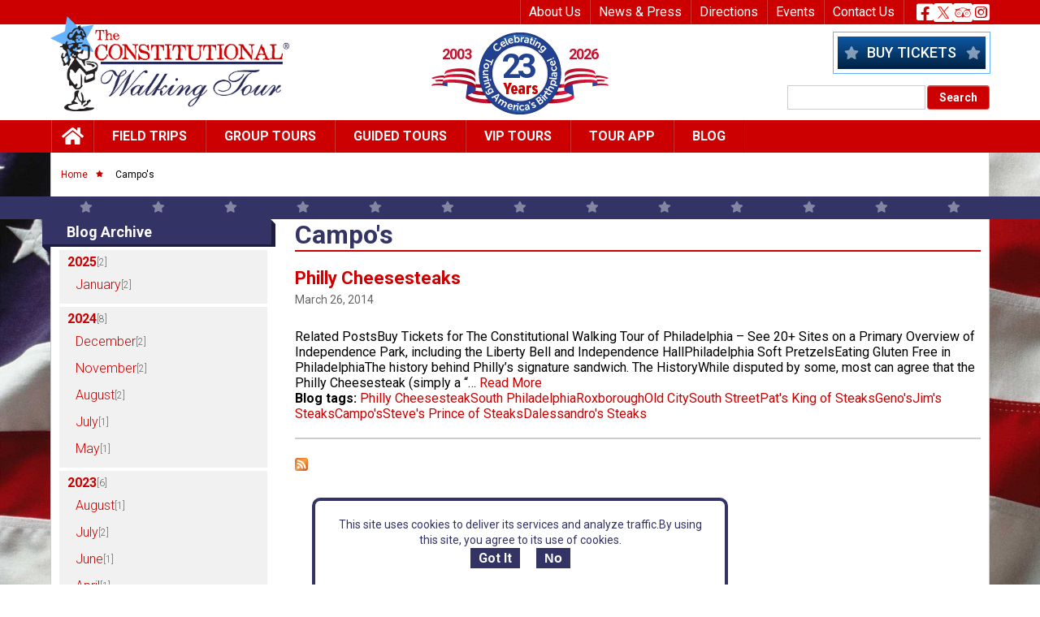

--- FILE ---
content_type: text/html; charset=UTF-8
request_url: https://www.theconstitutional.com/blog-tags/campos
body_size: 51488
content:
<!DOCTYPE html>
<html lang="en" dir="ltr" prefix="og: https://ogp.me/ns#">
  <head>
    <meta charset="utf-8" />
<style>/* @see https://github.com/aFarkas/lazysizes#broken-image-symbol */.js img.lazyload:not([src]) { visibility: hidden; }/* @see https://github.com/aFarkas/lazysizes#automatically-setting-the-sizes-attribute */.js img.lazyloaded[data-sizes=auto] { display: block; width: 100%; }</style>
<meta name="abstract" content="The Constitutional Walking Tour of Philadelphia is the best way to explore America&#039;s Birthplace, taking you behind the scenes to the places where other tours cannot venture. Get up close and personal with a High-Definition Historical Experience™ by taking The Constitutional Walking Tour of Philadelphia." />
<meta name="keywords" content="The Constitutional Walking Tour, Philadelphia, Historic Philadelphia, Independence Park, Liberty Bell, Independence Hall, Independence National Historical Park, Philadelphia tour, Philadelphia sightseeing, Betsy Ross House, Betsy Ross, Ben Franklin, founding fathers, National Constitution Center, Philadelphia ghost tour, Spirits of &#039;76 Ghost Tour, field trips of Historic Philadelphia, guided tour, independence day" />
<link rel="canonical" href="https://www.theconstitutional.com/blog-tags/campos" />
<link rel="shortlink" href="https://www.theconstitutional.com/taxonomy/term/998" />
<meta property="og:site_name" content="The Constitutional Walking Tour of Philadelphia" />
<meta name="Generator" content="Drupal 10 (https://www.drupal.org)" />
<meta name="MobileOptimized" content="width" />
<meta name="HandheldFriendly" content="true" />
<meta name="viewport" content="width=device-width, initial-scale=1.0" />
<style>div#sliding-popup, div#sliding-popup .eu-cookie-withdraw-banner, .eu-cookie-withdraw-tab {background: #fff} div#sliding-popup.eu-cookie-withdraw-wrapper { background: transparent; } #sliding-popup h1, #sliding-popup h2, #sliding-popup h3, #sliding-popup p, #sliding-popup label, #sliding-popup div, .eu-cookie-compliance-more-button, .eu-cookie-compliance-secondary-button, .eu-cookie-withdraw-tab { color: #336;} .eu-cookie-withdraw-tab { border-color: #336;}</style>
<link rel="icon" href="/themes/custom/cwt/favicon.ico" type="image/vnd.microsoft.icon" />
<link rel="alternate" type="application/rss+xml" title="Campo&amp;#039;s" href="https://www.theconstitutional.com/taxonomy/term/998/feed" />

    <title>Campo&#039;s | The Constitutional Walking Tour of Philadelphia</title>
    <link rel="stylesheet" media="all" href="/core/assets/vendor/jquery.ui/themes/base/core.css?t850yw" />
<link rel="stylesheet" media="all" href="/core/assets/vendor/jquery.ui/themes/base/autocomplete.css?t850yw" />
<link rel="stylesheet" media="all" href="/core/assets/vendor/jquery.ui/themes/base/menu.css?t850yw" />
<link rel="stylesheet" media="all" href="/core/assets/vendor/jquery.ui/themes/base/controlgroup.css?t850yw" />
<link rel="stylesheet" media="all" href="/core/assets/vendor/jquery.ui/themes/base/checkboxradio.css?t850yw" />
<link rel="stylesheet" media="all" href="/core/assets/vendor/jquery.ui/themes/base/resizable.css?t850yw" />
<link rel="stylesheet" media="all" href="/core/assets/vendor/jquery.ui/themes/base/button.css?t850yw" />
<link rel="stylesheet" media="all" href="/core/assets/vendor/jquery.ui/themes/base/dialog.css?t850yw" />
<link rel="stylesheet" media="all" href="/core/misc/components/progress.module.css?t850yw" />
<link rel="stylesheet" media="all" href="/core/misc/components/ajax-progress.module.css?t850yw" />
<link rel="stylesheet" media="all" href="/core/misc/components/autocomplete-loading.module.css?t850yw" />
<link rel="stylesheet" media="all" href="/core/modules/system/css/components/align.module.css?t850yw" />
<link rel="stylesheet" media="all" href="/core/modules/system/css/components/fieldgroup.module.css?t850yw" />
<link rel="stylesheet" media="all" href="/core/modules/system/css/components/container-inline.module.css?t850yw" />
<link rel="stylesheet" media="all" href="/core/modules/system/css/components/clearfix.module.css?t850yw" />
<link rel="stylesheet" media="all" href="/core/modules/system/css/components/details.module.css?t850yw" />
<link rel="stylesheet" media="all" href="/core/modules/system/css/components/hidden.module.css?t850yw" />
<link rel="stylesheet" media="all" href="/core/modules/system/css/components/item-list.module.css?t850yw" />
<link rel="stylesheet" media="all" href="/core/modules/system/css/components/js.module.css?t850yw" />
<link rel="stylesheet" media="all" href="/core/modules/system/css/components/nowrap.module.css?t850yw" />
<link rel="stylesheet" media="all" href="/core/modules/system/css/components/position-container.module.css?t850yw" />
<link rel="stylesheet" media="all" href="/core/modules/system/css/components/reset-appearance.module.css?t850yw" />
<link rel="stylesheet" media="all" href="/core/modules/system/css/components/resize.module.css?t850yw" />
<link rel="stylesheet" media="all" href="/core/modules/system/css/components/system-status-counter.css?t850yw" />
<link rel="stylesheet" media="all" href="/core/modules/system/css/components/system-status-report-counters.css?t850yw" />
<link rel="stylesheet" media="all" href="/core/modules/system/css/components/system-status-report-general-info.css?t850yw" />
<link rel="stylesheet" media="all" href="/core/modules/system/css/components/tablesort.module.css?t850yw" />
<link rel="stylesheet" media="all" href="/core/modules/ckeditor5/css/ckeditor5.dialog.fix.css?t850yw" />
<link rel="stylesheet" media="all" href="/core/modules/views/css/views.module.css?t850yw" />
<link rel="stylesheet" media="all" href="/modules/contrib/eu_cookie_compliance/css/eu_cookie_compliance.css?t850yw" />
<link rel="stylesheet" media="all" href="/core/assets/vendor/jquery.ui/themes/base/theme.css?t850yw" />
<link rel="stylesheet" media="all" href="/modules/contrib/better_exposed_filters/css/better_exposed_filters.css?t850yw" />
<link rel="stylesheet" media="all" href="/modules/contrib/facets/css/hierarchical.css?t850yw" />
<link rel="stylesheet" media="all" href="/libraries/fontawesome/css/all.min.css?t850yw" />
<link rel="stylesheet" media="all" href="/libraries/fontawesome/css/v4-shims.min.css?t850yw" />
<link rel="stylesheet" media="all" href="/modules/contrib/search_api_autocomplete/css/search_api_autocomplete.css?t850yw" />
<link rel="stylesheet" media="all" href="/modules/contrib/sharethis/css/sharethis.css?t850yw" />
<link rel="stylesheet" media="all" href="/themes/custom/cwt/css/bootstrap.min.css?t850yw" />
<link rel="stylesheet" media="all" href="https://cdnjs.cloudflare.com/ajax/libs/font-awesome/5.15.4/css/all.min.css" />
<link rel="stylesheet" media="all" href="/themes/custom/cwt/css/style.css?t850yw" />
<link rel="stylesheet" media="all" href="/themes/custom/cwt/css/colorbox.css?t850yw" />
<link rel="stylesheet" media="all" href="/themes/custom/cwt/css/custom.css?t850yw" />

    
  </head>
  <body class="fontyourface path-taxonomy">
        <a href="#main-content" class="visually-hidden focusable skip-link">
      Skip to main content
    </a>
    
      <div class="dialog-off-canvas-main-canvas" data-off-canvas-main-canvas>
    <!-- Header section start here -->
<header id="header" class="header-section w-100 d-block">
	<!-- mobile-header -->
	<div class="mobile-header-wrapper position-fixed h-auto text-center top-0 start-0 end-0">
		<!-- <div class="mobile-covid w-100">
			<a href="#" class="text-white text-uppercase text-decoration-none">COVID-19 Update &gt; Learn more</a>
		</div> -->
		<div class="mb-header-inner d-flex align-items-center justify-content-between w-100 pb-0">
			<span class="left-mb-header d-inline-flex align-items-center">
				<a href="/" class="navico">
					<i class="fas fa-home"></i>
				</a>
				<a href="tel:+215.525.1776" class="navico">
					<i class="fas fa-phone-square-alt"></i>
				</a>
			</span>
			<span class="center-mb-header">
				<!-- Buy Ticket -->
				
            <div class="clearfix text-formatted field field--name-body field--type-text-with-summary field--label-hidden field__item"><div class="but-ticket w-100 ms-auto"><a class="peek-book-button" href="https://book.peek.com/s/ba3c732f-980a-4708-99d6-1b5a5a52cbfb/bNOb?gaClientId=772722610.1711706016&amp;hc=1&amp;tls=1714570082660&amp;type=sp_performance&amp;lt=mobile&amp;tl=1&amp;uid=17145700335323408&amp;src=null&amp;apik=ba3c732f-980a-4708-99d6-1b5a5a52cbfb&amp;dh=www.theconstitutional.com&amp;path=%2F&amp;btns=4&amp;bdcnt=0&amp;bucnt=4&amp;ls=start&amp;m=1&amp;cfh=0&amp;url=https%3A%2F%2Fjs.peek.com%2Fh" data-bs-toggle="modal" data-bs-target="#staticBackdrop">Buy Tickets</a></div></div>
      
			</span>
			<span class="right-mb-header d-inline-flex align-items-center">
				<span class="navico mbsearch-btn">
					<i class="fas fa-search"></i>
				</span>
				<button class="toggle" type="button" data-bs-toggle="offcanvas" data-bs-target="#mobileHeaderMain" aria-controls="mobileHeaderMain">
					<i class="fas fa-bars"></i>
				</button>
				<div class="offcanvas offcanvas-end" tabindex="-1" id="mobileHeaderMain" aria-labelledby="offcanvasRightLabel">
				  <button type="button" class="cls-tgl" data-bs-dismiss="offcanvas" aria-label="Close">
				  	<div class="line">
				  		<span></span>
				  		<span></span>
				  	</div>
				  </button>
				  <div class="offcanvas-body">
				  	<div class="menu-name-main-menu">
					    
    <nav role="navigation" aria-labelledby="block-cwt-mainmenu-3-menu" id="block-cwt-mainmenu-3" class="block block-menu navigation menu--main">
            
  <h2 class="visually-hidden" id="block-cwt-mainmenu-3-menu">Main menu - Mobile</h2>
  

          
    
                          <ul class="menu">
                                    <li class="leaf">
          <a href="/" class="home" item="first" data-drupal-link-system-path="&lt;front&gt;">Home</a>
                  </li>
                              <li class="leaf expanded main">
          <a href="/field-trips-overview" item="submenu-main" data-drupal-link-system-path="node/115">Field Trips</a>
                                            <ul class="menu">
                                    <li class="leaf">
          <a href="/field-trips-overview" item="leaf li_col1" data-drupal-link-system-path="node/115">Field Trips Overview</a>
                  </li>
                              <li class="leaf">
          <a href="/field-trips/make-reservation" item="leaf li_col1" data-drupal-link-system-path="node/108">Make a Reservation</a>
                  </li>
                              <li class="leaf">
          <a href="/field-trips/tour-map" item="leaf li_col1" data-drupal-link-system-path="node/179">Tour Map</a>
                  </li>
                              <li class="leaf">
          <a href="/field-trips/scavenger-hunts" item="leaf li_col1" data-drupal-link-system-path="node/118">Scavenger Hunts</a>
                  </li>
                              <li class="leaf">
          <a href="/field-trips/yellow-fever-tour" item="leaf li_col1" data-drupal-link-system-path="node/119">Yellow Fever Tour</a>
                  </li>
                              <li class="leaf">
          <a href="/group-tours/independence-hall-ticketing-groups" item="leaf li_col1" data-drupal-link-system-path="node/120">Independence Hall Tickets</a>
                  </li>
                              <li class="leaf">
          <a href="/field-trips/liberty-bell-visitor-guide-groups" item="leaf li_col1" data-drupal-link-system-path="node/121">Liberty Bell Visitor Guide</a>
                  </li>
                              <li class="leaf expanded main">
          <a href="/field-trips/virtual-field-trip" item="leaf li_col1" data-drupal-link-system-path="node/122">Virtual Field Trip</a>
                                            <ul class="menu">
                                    <li class="leaf">
          <a href="/field-trips/virtual-field-trip/virtual-field-trip-sign" data-drupal-link-system-path="node/136">Virtual Field Trip Sign Up</a>
                  </li>
            </ul>
      
                  </li>
                              <li class="leaf">
          <a href="/field-trips/new-flat-stanley-field-trips" item="leaf li_col1" data-drupal-link-system-path="node/123">NEW: Flat Stanley Field Trips</a>
                  </li>
                              <li class="leaf">
          <a href="/field-trips/new-combo-package-constitutional-walking-tour-museum-american-revolution" item="leaf li_col1" data-drupal-link-system-path="node/124">NEW - Combo Package - Museum of the American Revolution</a>
                  </li>
                              <li class="leaf expanded main">
          <a href="/field-trips/boy-scouts-cub-scouts-girl-scouts" item="leaf li_col1" data-drupal-link-system-path="node/125">Boy Scouts, Cub Scouts &amp; Girl Scouts</a>
                                            <ul class="menu">
                                    <li class="leaf">
          <a href="/field-trips-boy-scouts-cub-scouts-girl-scouts/boy-scout-cub-scout-days" data-drupal-link-system-path="node/126">Boy Scouts &amp; Cub Scouts</a>
                  </li>
                              <li class="leaf">
          <a href="/field-trips-boy-scouts-cub-scouts-girl-scouts/girl-scout-days" data-drupal-link-system-path="node/127">Girl Scouts</a>
                  </li>
            </ul>
      
                  </li>
                              <li class="leaf expanded main">
          <a href="/field-trips/constitution-day-essay-contest" item="leaf li_col1" data-drupal-link-system-path="node/128">Constitution Day &amp; Essay Contest</a>
                                            <ul class="menu">
                                    <li class="leaf">
          <a href="/field-trips/american-freedom-essay-contest" data-drupal-link-system-path="node/129">American Freedom Essay Contest</a>
                  </li>
                              <li class="leaf">
          <a href="/field-trips-american-freedom-essay-contest/american-freedom-essay-winners" data-drupal-link-system-path="node/130">Essay Contest Winners</a>
                  </li>
                              <li class="leaf">
          <a href="/field-trips-american-freedom-essay-contest/american-freedom-essay-contest-rules-terms-conditions" data-drupal-link-system-path="node/135">Essay Contest Rules</a>
                  </li>
                              <li class="leaf">
          <a href="/field-trips-constitution-day-essay-contest/submit-essays" data-drupal-link-system-path="node/214">Submit Essays</a>
                  </li>
                              <li class="leaf">
          <a href="/field-trips-constitution-day-essay-contest/educational-merchandise" data-drupal-link-system-path="node/138">Educational Merchandise</a>
                  </li>
            </ul>
      
                  </li>
                              <li class="leaf">
          <a href="/field-trips/educational-standards" item="leaf li_col2" data-drupal-link-system-path="node/139">Educational Standards</a>
                  </li>
                              <li class="leaf">
          <a href="/field-trips/suggested-itineraries-visits-historic-philadelphia" item="leaf li_col2" data-drupal-link-system-path="node/141">Suggested Itineraries For Visits To Historic Philadelphia</a>
                  </li>
                              <li class="leaf">
          <a href="/field-trips/teacher-resource-guide-grades-k-12" item="leaf li_col2" data-drupal-link-system-path="node/142">Teacher Resource Guide for Grades K-12</a>
                  </li>
                              <li class="leaf">
          <a href="/field-trips/testimonials" item="leaf li_col2" data-drupal-link-system-path="node/143">Testimonials</a>
                  </li>
                              <li class="leaf">
          <a href="/group-tours/top-10-reasons-take-constitutional-walking-tour-philadelphia" item="leaf li_col2" data-drupal-link-system-path="node/144">Top 10 Reasons To Take The Constitutional Walking Tour of Philadelphia</a>
                  </li>
                              <li class="leaf">
          <a href="/field-trips/certificate-achievement" item="leaf li_col2" data-drupal-link-system-path="node/145">Certificate of Achievement</a>
                  </li>
                              <li class="leaf">
          <a href="/field-trips/black-history-field-trip-combo-package" item="leaf li_col2" data-drupal-link-system-path="node/146">Black History Field Trip Combo Package</a>
                  </li>
                              <li class="leaf">
          <a href="/field-trips/performance-opportunities-parades-other-venues" item="leaf li_col2" data-drupal-link-system-path="node/147">Performance Opportunities - Parades &amp; Other Venues</a>
                  </li>
                              <li class="leaf">
          <a href="/field-trips/field-trip-grants" item="leaf li_col2" data-drupal-link-system-path="node/148">Field Trip Grants</a>
                  </li>
                              <li class="leaf">
          <a href="/field-trips/timeline-road-nationhood" item="leaf li_col2" data-drupal-link-system-path="node/149">Timeline - Road to Nationhood</a>
                  </li>
                              <li class="leaf">
          <a href="/about-us/philadelphia-firsts" item="leaf li_col2" data-drupal-link-system-path="node/150">Philadelphia Firsts</a>
                  </li>
                              <li class="leaf expanded main">
          <a href="/field-trips/founding-documents" item="leaf li_col2" data-drupal-link-system-path="node/151">Founding Documents Overview</a>
                                            <ul class="menu">
                                    <li class="leaf">
          <a href="/field-trips-founding-documents-overview/declaration-and-resolves-first-continental-congress" data-drupal-link-system-path="node/152">The Declaration of Rights and Grievances</a>
                  </li>
                              <li class="leaf">
          <a href="/field-trips-founding-documents-overview/petition-king" data-drupal-link-system-path="node/153">Petition to the King</a>
                  </li>
                              <li class="leaf">
          <a href="/field-trips-founding-documents-overview/declaration-independence" data-drupal-link-system-path="node/154">The Declaration of Independence</a>
                  </li>
                              <li class="leaf">
          <a href="/field-trips-founding-documents-overview/articles-confederation" data-drupal-link-system-path="node/155">Articles of Confederation</a>
                  </li>
                              <li class="leaf">
          <a href="/field-trips-founding-documents-overview/constitution-united-states" data-drupal-link-system-path="node/156">Constitution of the United States</a>
                  </li>
                              <li class="leaf">
          <a href="/field-trips-founding-documents-overview/bill-rights" data-drupal-link-system-path="node/157">Bill of Rights</a>
                  </li>
            </ul>
      
                  </li>
            </ul>
      
                  </li>
                              <li class="leaf expanded main">
          <a href="/group-tours/group-tours-overview" data-drupal-link-system-path="node/116">Group Tours</a>
                                            <ul class="menu">
                                    <li class="leaf">
          <a href="/group-tours/group-tours-overview" item="leaf li_col1" data-drupal-link-system-path="node/116">Group Tours Overview</a>
                  </li>
                              <li class="leaf">
          <a href="/group-tours/make-group-reservation" item="leaf li_col1" data-drupal-link-system-path="node/178">Make a Reservation</a>
                  </li>
                              <li class="leaf">
          <a href="/group-tours/tour-map" item="leaf li_col1" data-drupal-link-system-path="node/117">Tour Map</a>
                  </li>
                              <li class="leaf">
          <a href="/group-tours/group-tours-special-theme-tours" item="leaf li_col1" data-drupal-link-system-path="node/158">Theme Tours</a>
                  </li>
                              <li class="leaf">
          <a href="/group-tours/suggested-itineraries-visits-historic-philadelphia" item="leaf li_col1" data-drupal-link-system-path="node/159">Suggested Itineraries For Visits To Historic Philadelphia</a>
                  </li>
                              <li class="leaf">
          <a href="/group-tours/independence-hall-ticketing-groups" item="leaf li_col2" data-drupal-link-system-path="node/120">Independence Hall Tickets</a>
                  </li>
                              <li class="leaf">
          <a href="/group-tours/liberty-bell-visitor-guide-groups" item="leaf li_col2" data-drupal-link-system-path="node/160">Liberty Bell Visitor Guide</a>
                  </li>
                              <li class="leaf">
          <a href="/stepon" item="leaf li_col2" data-drupal-link-system-path="node/161">The Constitutional Bus Tour of Philadelphia</a>
                  </li>
                              <li class="leaf">
          <a href="/group-tours/timeline-road-nationhood" item="leaf li_col2" data-drupal-link-system-path="node/162">Timeline - Road to Nationhood</a>
                  </li>
            </ul>
      
                  </li>
                              <li class="leaf expanded main">
          <a href="/guided-tours/guided-tours-overview" data-drupal-link-system-path="node/163">Guided Tours</a>
                                            <ul class="menu">
                                    <li class="leaf">
          <a href="/guided-tours/guided-tours-overview" data-drupal-link-system-path="node/163">Guided Tours Overview</a>
                  </li>
                              <li class="leaf">
          <a href="/guided-tours/tour-map" data-drupal-link-system-path="node/164">Tour Map</a>
                  </li>
                              <li class="leaf">
          <a href="/guided-tours/guided-tour-schedule" data-drupal-link-system-path="node/165">Schedule</a>
                  </li>
                              <li class="leaf">
          <a href="/guided-tours/combo-package-constitutional-spirits-76-ghost-tour" data-drupal-link-system-path="node/166">Combo Package - The Constitutional &amp; Spirits of &#039;76 Ghost Tour</a>
                  </li>
                              <li class="leaf">
          <a href="/guided-tours/timeline-road-nationhood" data-drupal-link-system-path="node/167">Timeline - Road to Nationhood</a>
                  </li>
                              <li class="leaf">
          <a href="/giftcard" data-drupal-link-system-path="node/168">Gift Cards</a>
                  </li>
                              <li class="leaf">
          <a href="/guided-tours/independence-hall-tickets-visitor-guide" data-drupal-link-system-path="node/169">Independence Hall Tickets &amp; Visitor Guide</a>
                  </li>
                              <li class="leaf">
          <a href="/guided-tours/liberty-bell-visitor-guide" data-drupal-link-system-path="node/170">Liberty Bell Visitor Guide</a>
                  </li>
                              <li class="leaf">
          <a href="/guided-tours/philly-attractions-guide" data-drupal-link-system-path="node/174">Philly Attractions Guide</a>
                  </li>
            </ul>
      
                  </li>
                              <li class="leaf expanded main">
          <a href="/private-vip-tours-discerning-travelers" data-drupal-link-system-path="node/175">Vip Tours</a>
                                            <ul class="menu">
                                    <li class="leaf">
          <a href="/private-vip-tours-discerning-travelers" data-drupal-link-system-path="node/175">VIP Tours Overview</a>
                  </li>
                              <li class="leaf">
          <a href="/vip-tours/vip-tour-map" data-drupal-link-system-path="node/176">VIP Tour Map</a>
                  </li>
                              <li class="leaf">
          <a href="/vip-tours/vip-tour-reservation-request" data-drupal-link-system-path="node/177">VIP Tour Reservation Request</a>
                  </li>
            </ul>
      
                  </li>
                              <li class="leaf expanded main">
          <a href="/app" data-drupal-link-system-path="node/137">Tour App</a>
                                            <ul class="menu">
                                    <li class="leaf">
          <a href="/app" data-drupal-link-system-path="node/137">The Constitutional App Overview</a>
                  </li>
                              <li class="leaf">
          <a href="/app/tour-map" data-drupal-link-system-path="node/171">The Constitutional App - Tour Map</a>
                  </li>
                              <li class="leaf">
          <a href="/app/tour-app-credits" data-drupal-link-system-path="node/172">The Constitutional Walking Tour App - Credits</a>
                  </li>
                              <li class="leaf">
          <a href="/audio-tours/purchase-cd" data-drupal-link-system-path="node/173">Purchase a CD - Audio Tour</a>
                  </li>
            </ul>
      
                  </li>
                              <li class="leaf">
          <a href="/blog" data-drupal-link-system-path="blog">Blog</a>
                  </li>
            </ul>
      
    
  </nav>


				  	</div>
				  	<div class="menu-name-menu-top-nav">
					    
    <nav role="navigation" aria-labelledby="block-cwt-topnav-2-menu" id="block-cwt-topnav-2" class="block block-menu navigation menu--top-header-menu">
            
  <h2 class="visually-hidden" id="block-cwt-topnav-2-menu">Top Nav - Mobile</h2>
  

          
    
                          <ul class="menu">
                                    <li class="leaf expanded main">
          <a href="/about-us/about-us" data-drupal-link-system-path="node/7">About Us</a>
                                            <ul class="menu">
                                    <li class="leaf">
          <a href="/about-us/about-us" data-drupal-link-system-path="node/7">About Us - Overview</a>
                  </li>
                              <li class="leaf">
          <a href="/about-us/fact-sheet" data-drupal-link-system-path="node/8">Fact Sheet</a>
                  </li>
                              <li class="leaf">
          <a href="/about-us/management" data-drupal-link-system-path="node/76">Management</a>
                  </li>
                              <li class="leaf">
          <a href="/about-us/job-opportunities" data-drupal-link-system-path="node/77">Job Opportunities</a>
                  </li>
                              <li class="leaf">
          <a href="/about-us/master-plan-development" data-drupal-link-system-path="node/78">Master Plan Development</a>
                  </li>
                              <li class="leaf">
          <a href="/about-us/enabling-legislation" data-drupal-link-system-path="node/82">Enabling Legislation</a>
                  </li>
                              <li class="leaf">
          <a href="/about-us/constitutional-memorandum" data-drupal-link-system-path="node/83">The Constitutional Memorandum</a>
                  </li>
                              <li class="leaf">
          <a href="/about-us/freedom-trail" data-drupal-link-system-path="node/84">The Freedom Trail</a>
                  </li>
                              <li class="leaf">
          <a href="/about-us/credits" data-drupal-link-system-path="node/86">Credits</a>
                  </li>
                              <li class="leaf">
          <a href="/about-us/legal-notices-terms-use-and-privacy-policy" data-drupal-link-system-path="node/87">Legal Notices</a>
                  </li>
                              <li class="leaf">
          <a href="/about-us/site-map" data-drupal-link-system-path="node/88">Site Map</a>
                  </li>
            </ul>
      
                  </li>
                              <li class="leaf expanded main">
          <a href="/news/press-releases" data-drupal-link-system-path="node/99">News &amp; Press</a>
                                            <ul class="menu">
                                    <li class="leaf">
          <a href="/news/press-releases" data-drupal-link-system-path="node/99">Press Releases</a>
                  </li>
                              <li class="leaf">
          <a href="/image-library" data-drupal-link-system-path="node/100">Photo Library</a>
                  </li>
                              <li class="leaf">
          <a href="/news-press/videos" data-drupal-link-system-path="node/213">Video Library</a>
                  </li>
                              <li class="leaf">
          <a href="/logo-library" data-drupal-link-system-path="node/106">Logo Library</a>
                  </li>
                              <li class="leaf">
          <a href="/news-press/numbers" data-drupal-link-system-path="node/109">By the Numbers</a>
                  </li>
                              <li class="leaf">
          <a href="/news-press/story-ideas" data-drupal-link-system-path="node/110">Story Ideas</a>
                  </li>
                              <li class="leaf">
          <a href="/news-press/government-relations" data-drupal-link-system-path="node/111">Government Relations</a>
                  </li>
                              <li class="leaf">
          <a href="/news-press/tour-guide-licensing" data-drupal-link-system-path="node/113">Tour Guide Licensing</a>
                  </li>
            </ul>
      
                  </li>
                              <li class="leaf expanded main">
          <a href="/directions" data-drupal-link-system-path="node/89">Directions</a>
                                            <ul class="menu">
                                    <li class="leaf">
          <a href="/directions" data-drupal-link-system-path="node/89">Directions Overview</a>
                  </li>
                              <li class="leaf">
          <a href="/directions/driving-distances" data-drupal-link-system-path="node/90">Driving Distances</a>
                  </li>
                              <li class="leaf">
          <a href="/directions/parking-cars" data-drupal-link-system-path="node/91">Parking - Cars</a>
                  </li>
                              <li class="leaf">
          <a href="/directions/motorcoaches-arrival-drop-departure-pick" data-drupal-link-system-path="node/93">Motorcoaches - Arrival &amp; Departure</a>
                  </li>
                              <li class="leaf">
          <a href="/directions/parking-motorcoaches-buses" data-drupal-link-system-path="node/94">Parking - Motorcoaches &amp; Buses</a>
                  </li>
                              <li class="leaf">
          <a href="/directions/bus-drivers-survival-guide-cheap-eats-more" data-drupal-link-system-path="node/92">Bus Driver&#039;s Survival Guide - Cheap Eats &amp; More</a>
                  </li>
            </ul>
      
                  </li>
                              <li class="leaf expanded main">
          <a href="/about-us/events" data-drupal-link-system-path="node/69">Events</a>
                                            <ul class="menu">
                                    <li class="leaf">
          <a href="/about-us/events" data-drupal-link-system-path="node/69">Events Overview</a>
                  </li>
                              <li class="leaf">
          <a href="/events/partners-offers" data-drupal-link-system-path="node/75">Partners &amp; Offers</a>
                  </li>
            </ul>
      
                  </li>
                              <li class="leaf expanded main">
          <a href="/contact-us/contact-us" data-drupal-link-system-path="node/104">Contact Us</a>
                                            <ul class="menu">
                                    <li class="leaf">
          <a href="/contact-us/contact-us" data-drupal-link-system-path="node/104">Contact Us</a>
                  </li>
                              <li class="leaf">
          <a href="/contact-us/feedback-group-and-guided-tours" data-drupal-link-system-path="node/105">Feedback - Group and Guided Tours</a>
                  </li>
                              <li class="leaf">
          <a href="/contact-us/brochure-request" data-drupal-link-system-path="node/107">Brochure Request</a>
                  </li>
            </ul>
      
                  </li>
            </ul>
      
    
  </nav>


				  	</div>
				  </div>
				</div>
			</span>
		</div>
	</div> 
	<!-- mobile-header -->
	<!-- zone-user-wrapper -->
	<div class="zone-user-wrapper">
		<div class="container">
			<div class="region-inner d-flex justify-content-end">
				<div class="topnav">
				  
    <nav role="navigation" aria-labelledby="block-cwt-topheadermenu-menu" id="block-cwt-topheadermenu" class="block block-menu navigation menu--top-header-menu">
            
  <h2 class="visually-hidden" id="block-cwt-topheadermenu-menu">Top Header Menu</h2>
  

          
    
                          <ul class="menu">
                            
                        
        
        
        <li class="expanded"
                            >
          <a href="/about-us/about-us" data-drupal-link-system-path="node/7">About Us</a>
                                            <ul class="menu">
                            
                        
        
        
        <li class="leaf"
                            >
          <a href="/about-us/about-us" data-drupal-link-system-path="node/7">About Us - Overview</a>
                  </li>
                      
                        
        
        
        <li class="leaf"
                            >
          <a href="/about-us/fact-sheet" data-drupal-link-system-path="node/8">Fact Sheet</a>
                  </li>
                      
                        
        
        
        <li class="leaf"
                            >
          <a href="/about-us/management" data-drupal-link-system-path="node/76">Management</a>
                  </li>
                      
                        
        
        
        <li class="leaf"
                            >
          <a href="/about-us/job-opportunities" data-drupal-link-system-path="node/77">Job Opportunities</a>
                  </li>
                      
                        
        
        
        <li class="leaf"
                            >
          <a href="/about-us/master-plan-development" data-drupal-link-system-path="node/78">Master Plan Development</a>
                  </li>
                      
                        
        
        
        <li class="leaf"
                            >
          <a href="/about-us/enabling-legislation" data-drupal-link-system-path="node/82">Enabling Legislation</a>
                  </li>
                      
                        
        
        
        <li class="leaf"
                            >
          <a href="/about-us/constitutional-memorandum" data-drupal-link-system-path="node/83">The Constitutional Memorandum</a>
                  </li>
                      
                        
        
        
        <li class="leaf"
                            >
          <a href="/about-us/freedom-trail" data-drupal-link-system-path="node/84">The Freedom Trail</a>
                  </li>
                      
                        
        
        
        <li class="leaf"
                            >
          <a href="/about-us/credits" data-drupal-link-system-path="node/86">Credits</a>
                  </li>
                      
                        
        
        
        <li class="leaf"
                            >
          <a href="/about-us/legal-notices-terms-use-and-privacy-policy" data-drupal-link-system-path="node/87">Legal Notices</a>
                  </li>
                      
                        
        
        
        <li class="leaf"
                            >
          <a href="/about-us/site-map" data-drupal-link-system-path="node/88">Site Map</a>
                  </li>
            </ul>
      
                  </li>
                      
                        
        
        
        <li class="expanded"
                            >
          <a href="/news/press-releases" data-drupal-link-system-path="node/99">News &amp; Press</a>
                                            <ul class="menu">
                            
                        
        
        
        <li class="leaf"
                            >
          <a href="/news/press-releases" data-drupal-link-system-path="node/99">Press Releases</a>
                  </li>
                      
                        
        
        
        <li class="leaf"
                            >
          <a href="/image-library" data-drupal-link-system-path="node/100">Photo Library</a>
                  </li>
                      
                        
        
        
        <li class="leaf"
                            >
          <a href="/news-press/videos" data-drupal-link-system-path="node/213">Video Library</a>
                  </li>
                      
                        
        
        
        <li class="leaf"
                            >
          <a href="/logo-library" data-drupal-link-system-path="node/106">Logo Library</a>
                  </li>
                      
                        
        
        
        <li class="leaf"
                            >
          <a href="/news-press/numbers" data-drupal-link-system-path="node/109">By the Numbers</a>
                  </li>
                      
                        
        
        
        <li class="leaf"
                            >
          <a href="/news-press/story-ideas" data-drupal-link-system-path="node/110">Story Ideas</a>
                  </li>
                      
                        
        
        
        <li class="leaf"
                            >
          <a href="/news-press/government-relations" data-drupal-link-system-path="node/111">Government Relations</a>
                  </li>
                      
                        
        
        
        <li class="leaf"
                            >
          <a href="/news-press/tour-guide-licensing" data-drupal-link-system-path="node/113">Tour Guide Licensing</a>
                  </li>
            </ul>
      
                  </li>
                      
                        
        
        
        <li class="expanded"
                            >
          <a href="/directions" data-drupal-link-system-path="node/89">Directions</a>
                                            <ul class="menu">
                            
                        
        
        
        <li class="leaf"
                            >
          <a href="/directions" data-drupal-link-system-path="node/89">Directions Overview</a>
                  </li>
                      
                        
        
        
        <li class="leaf"
                            >
          <a href="/directions/driving-distances" data-drupal-link-system-path="node/90">Driving Distances</a>
                  </li>
                      
                        
        
        
        <li class="leaf"
                            >
          <a href="/directions/parking-cars" data-drupal-link-system-path="node/91">Parking - Cars</a>
                  </li>
                      
                        
        
        
        <li class="leaf"
                            >
          <a href="/directions/motorcoaches-arrival-drop-departure-pick" data-drupal-link-system-path="node/93">Motorcoaches - Arrival &amp; Departure</a>
                  </li>
                      
                        
        
        
        <li class="leaf"
                            >
          <a href="/directions/parking-motorcoaches-buses" data-drupal-link-system-path="node/94">Parking - Motorcoaches &amp; Buses</a>
                  </li>
                      
                        
        
        
        <li class="leaf"
                            >
          <a href="/directions/bus-drivers-survival-guide-cheap-eats-more" data-drupal-link-system-path="node/92">Bus Driver&#039;s Survival Guide - Cheap Eats &amp; More</a>
                  </li>
            </ul>
      
                  </li>
                      
                        
        
        
        <li class="expanded"
                            >
          <a href="/about-us/events" data-drupal-link-system-path="node/69">Events</a>
                                            <ul class="menu">
                            
                        
        
        
        <li class="leaf"
                            >
          <a href="/about-us/events" data-drupal-link-system-path="node/69">Events Overview</a>
                  </li>
                      
                        
        
        
        <li class="leaf"
                            >
          <a href="/events/partners-offers" data-drupal-link-system-path="node/75">Partners &amp; Offers</a>
                  </li>
            </ul>
      
                  </li>
                      
                        
        
        
        <li class="expanded"
                            >
          <a href="/contact-us/contact-us" data-drupal-link-system-path="node/104">Contact Us</a>
                                            <ul class="menu">
                            
                        
        
        
        <li class="leaf"
                            >
          <a href="/contact-us/contact-us" data-drupal-link-system-path="node/104">Contact Us</a>
                  </li>
                      
                        
        
        
        <li class="leaf"
                            >
          <a href="/contact-us/feedback-group-and-guided-tours" data-drupal-link-system-path="node/105">Feedback - Group and Guided Tours</a>
                  </li>
                      
                        
        
        
        <li class="leaf"
                            >
          <a href="/contact-us/brochure-request" data-drupal-link-system-path="node/107">Brochure Request</a>
                  </li>
            </ul>
      
                  </li>
            </ul>
      
    
  </nav>


				</div>
				<div class="socialtop">
				  
    <nav role="navigation" aria-labelledby="block-cwt-headersocialicons-menu" id="block-cwt-headersocialicons" class="block block-menu navigation menu--header-social-icons">
            
  <h2 class="visually-hidden" id="block-cwt-headersocialicons-menu">Header Social Icons</h2>
  

        

              <ul>
                          <li>
                  <a href="http://www.facebook.com/constitutional" class="glyph"  target="_blank" ><i class="fab fa-facebook-square"></i></a>
        
        
                      </li>
                      <li>
        
                  <a href="http://twitter.com/PhillyTour" class="glyph" target="_blank" >
          <svg id="Layer_1" data-name="Layer 1" xmlns="http://www.w3.org/2000/svg" version="1.1" xmlns:xlink="http://www.w3.org/1999/xlink" viewBox="0 0 30 30">
              <defs>
                <style>
                  .cls-1 {
                    fill: #000;
                  }

                  .cls-1, .cls-2, .cls-3, .cls-4 {
                    stroke-width: 0px;
                  }

                  .cls-8 {
                    fill: #ff0000;
                  }

                  .cls-3 {
                    fill: #fffffc;
                  }

                  .cls-4 {
                    fill: #fff;
                  }
                </style>
              </defs>
              <path class="cls-1" d="M1032.9,2456.3c-.3,0-.6-.2-.9-.5-.3-.3-.5-.7-.5-1.2,0-.6,0-1.2,0-1.8,0-5.6,0-11.1,0-16.7,0-.7.3-1.3.9-1.6.2-.1.5-.2.7-.2,3,0,6.1,0,9.1,0,1,0,1.6.7,1.6,1.7,0,5,0,9.9,0,14.9,0,1.1,0,2.3,0,3.4,0,.9-.3,1.7-1.4,1.9h-9.7ZM1032.8,2451.2h10v-14.1h-10v14.1ZM1037.8,2435.3c-.7,0-1.4,0-2.1,0-.3,0-.4.1-.4.4,0,.3.1.4.4.4,1.4,0,2.8,0,4.3,0,.3,0,.4-.1.4-.4,0-.3,0-.4-.3-.4-.7,0-1.4,0-2.1,0ZM1037.8,2454.7c.6,0,1-.5,1-1,0-.6-.5-1-1-1-.6,0-1,.4-1,1,0,.6.5,1,1,1Z"/>
              <g>
                <path class="cls-1" d="M827.2,2425.2c-.3.9-.7,1.8-.9,2.7-3.3,11.8-10.6,20.2-22.5,23.4-32,8.4-64.1,16.7-96.4,24.3-17.2,4-34.2,1.5-50.6-5-16.4-6.5-32.9-12.9-49.4-19.4-.8-.3-1.6-.6-2.4-1-4.1-2-5.8-6-4.2-9.9,1.5-3.7,5.6-5.5,9.7-3.9,10.6,4,21.1,8.3,31.7,12.3,9.6,3.7,19.2,7.7,29,10.8,15.7,4.9,31.2,2.5,46.8-1.6,26.2-6.9,52.6-13.5,78.9-20.2,10-2.6,15.7-9.3,15.4-18.4-.4-11.2-11-18.9-22.4-16.3-24.8,5.6-49.5,11.3-74.3,16.9-17.9,4.1-35.4,2.8-52.5-3.8-23.8-9.1-47.7-18.3-71.5-27.5-.6-.2-1.2-.4-1.7-.7-3.9-1.9-5.6-5.8-4.1-9.6,1.4-3.7,5.5-5.7,9.5-4.2,8.4,3.1,16.8,6.4,25.1,9.6,8.1,3.1,16.3,6.3,24.4,9.4,10.7,4.1,21.5-.6,25.5-10.9,4-10.1-.5-20.4-11-24.8-23.8-9.9-47.6-19.8-71.4-29.6-1.2-.5-2.6-.9-3.9-.9-22.1,0-44.2,0-66.2,0-.5,0-1,.1-1.7.2v84.1c8.4,0,16.6,0,24.8,0,1.7,0,3.5,0,5.2.1,4,.5,6.6,3.5,6.6,7.3,0,4-2.7,7.2-6.9,7.4-8.2.3-16.5.1-24.7.2-1.6,0-3.2,0-5.3,0,0,2.4,0,4.5,0,6.6-.3,5.2-3.2,8-8.4,8-18.3,0-36.7,0-55,0-5.4,0-8.3-3-8.3-8.4,0-43.2,0-86.3,0-129.5,0-5.7,2.9-8.6,8.5-8.6,18.2,0,36.4,0,54.6,0,5.5,0,8.4,3,8.6,8.6,0,2.8,0,5.7,0,9.1h4.7c21.2,0,42.4,0,63.6,0,2.9,0,6,.6,8.7,1.7,23.9,9.7,47.5,20.1,71.5,29.4,24.7,9.6,30.3,41.6,9.8,58.8-.5.4-1.1.6-1.6.9.1.5.2.9.3,1.4,5.8,1,11.6,2.2,17.5,2.8,12.3,1.3,24-2,35.8-4.7,20.4-4.7,40.8-9.5,61.2-13.9,18.8-4.1,35.3,6.9,39.6,25.7.1.5.4.9.6,1.3v9.7ZM500.5,2309.6h-41.3v116.2h41.3v-116.2Z"/>
                <path class="cls-1" d="M729.3,2221.1c-.9,6.5-1.5,12.6-2.7,18.6-1.3,6.7-4.7,8.6-11.4,6.9-9-2.3-16.8,4.4-15.2,13.3.5,2.5,2.1,5,3.9,7,4.2,4.6,4.2,8.6-.3,12.9-9.3,8.8-20.1,15-32.4,18.7-5.8,1.7-9.4-.3-11-6.1-1.6-6.1-6-9.8-11.6-9.9-5.5-.1-10.1,3.6-11.8,9.6-1.8,6.3-5.2,8.2-11.5,6.3-12.3-3.7-23-10-32.3-18.8-4.3-4.1-4.4-8.1-.2-12.3,4.7-4.8,5.8-10.2,2.8-15.2-2.9-5-8-6.8-14.6-5.1-5.6,1.4-9.2-.8-10.6-6.4-3-12.5-3.1-24.9-.1-37.4,1.5-6.4,4.9-8.5,11.1-6.8,6,1.6,11.4-.4,14.2-5.3,2.8-5,1.9-10.5-2.6-15-4.5-4.5-4.5-8.4.2-12.8,9.4-8.9,20.3-15.2,32.7-18.8,5.6-1.6,9.1.3,10.7,6,1.9,6.6,5.8,10,11.7,10,6,0,10-3.5,11.9-10.3,1.4-5.1,5.1-7.3,10.2-5.8,12.8,3.6,24,10.2,33.7,19.4,4,3.8,3.9,8.1,0,12.1-4.7,4.8-5.8,10.2-2.9,15.2,2.9,5.2,8.2,7,14.9,5.2,5.2-1.4,9,.6,10.1,5.9,1.3,6.4,2.1,13,3,19.2ZM673,2282.5c5.5-3.2,10.8-6.4,16-9.4-9.9-21.8-.8-38.5,22-42,.8-.1,2.2-1.1,2.2-1.8.2-5.7,0-11.4,0-17.2-11.1-.2-19.7-4.3-25-13.7-5.3-9.3-4.5-18.8.9-28.6-5.5-3.2-10.9-6.2-16.4-9.4-5.8,9.7-13.6,15-24.4,15-10.8,0-18.5-5.5-24.4-15-5.6,3.2-10.9,6.4-16.2,9.5,10.8,21.4.9,38.6-24.1,42.5v18.6c11.1.2,19.6,4.3,25,13.7,5.4,9.3,4.5,18.8-.9,28.5,5.6,3.2,11,6.3,16.3,9.3,11.7-19.6,36.9-19.9,48.9,0Z"/>
                <path class="cls-1" d="M575.8,2438.1c-4.2,0-7.4-3-7.5-7.1-.1-4.2,3.3-7.7,7.5-7.6,4.1,0,7.4,3.3,7.4,7.4,0,4.1-3.2,7.3-7.3,7.4Z"/>
                <path class="cls-1" d="M616.1,2221.4c0-17.9,14.4-32.4,32.2-32.5,17.9-.1,32.7,14.7,32.6,32.6-.1,17.9-14.6,32.3-32.5,32.3-17.8,0-32.3-14.5-32.3-32.4ZM631.1,2221.2c0,9.8,7.7,17.6,17.4,17.6,9.5,0,17.3-7.7,17.5-17.2.2-9.6-7.8-17.7-17.4-17.7-9.5,0-17.4,7.8-17.4,17.3Z"/>
              </g>
              <g>
                <path class="cls-1" d="M782.5,1845.4c0-1.8,0-3.1,0-4.5,0-15.3,0-30.7,0-46,0-12.2,9.1-21.3,21.3-21.3,89.6,0,179.2,0,268.8,0,12.2,0,21.3,9.1,21.3,21.3,0,73.6,0,147.2,0,220.9,0,12.2-9.1,21.2-21.3,21.3-11.4,0-22.7,0-34.1,0-1.3,0-2.7,0-4.5,0,0,1.6,0,3,0,4.3,0,11.4,0,22.7,0,34.1,0,12.5-9,21.5-21.5,21.5-89.5,0-179,0-268.5,0-12.5,0-21.5-9.1-21.5-21.5,0-69.5,0-139,0-208.5,0-12.5,9.1-21.4,21.5-21.5,12.6,0,25.2,0,38.3,0ZM1022.1,1893.5h-287.6c0,1.6,0,3,0,4.3,0,58.4,0,116.8,0,175.2,0,8.9,2.9,11.9,11.8,11.9,88,0,175.9,0,263.9,0,8.9,0,11.8-3,11.8-11.9,0-58.4,0-116.8,0-175.2v-4.3ZM794.6,1845.4h4.8c70.4,0,140.7,0,211.1,0,15.2,0,23.6,8.4,23.6,23.6,0,50.5,0,101,0,151.6v4.6c12.3,0,24.2,0,36,0,8.9,0,11.9-3,11.9-11.8,0-62.5,0-125,0-187.5v-4.1h-287.4v23.8ZM1082.1,1809.2c0-4,0-7.8,0-11.7,0-9.2-2.9-12.1-12-12.1-87.8,0-175.7,0-263.5,0-1.2,0-2.5,0-3.7,0-3.8.4-7.4,2.8-7.7,6.5-.5,5.7-.1,11.5-.1,17.2h287.2ZM734.6,1881h287.5c0-4,0-7.7,0-11.4,0-9.4-2.8-12.3-12.2-12.3-87.7,0-175.4,0-263.1,0-1.2,0-2.5,0-3.7,0-4.7.4-8.2,3.8-8.4,8.5-.2,5,0,9.9,0,15.1Z"/>
                <path class="cls-1" d="M788.5,1989.1c0-49.5,40.3-89.9,89.7-89.8,49.9,0,90.2,40.4,90.1,90.2,0,49.4-40.5,89.5-90.1,89.5-49.5,0-89.6-40.3-89.7-89.8ZM845.3,2018.9h66.1c3.8-20,3.9-39.8,0-59.6h-66.1c-3.9,19.9-3.8,39.7,0,59.6ZM833.1,2019.1c-3.6-20.2-3.4-39.9,0-59.9-8.6,0-16.6,0-24.5,0-1,0-2.4,1.2-2.8,2.2-7,18.5-7,37,0,55.5.3.9,1.6,2,2.5,2,8.1.2,16.2,0,24.9,0ZM923.6,1959.2c3.5,20.2,3.4,39.9,0,59.9,8.7,0,16.8,0,24.9,0,.9,0,2.1-1.2,2.4-2.1,7-18.5,7-37,0-55.5-.3-.9-1.6-2.1-2.5-2.1-8.1-.2-16.2,0-24.9,0ZM908.4,1947c-3.7-11.3-8.1-21.9-17-30-8.5-7.8-17.6-7.8-26,0-8.8,8.1-13.3,18.7-17,30h60ZM847.8,2031.1c2.6,5.9,4.4,11.5,7.4,16.4,3.3,5.3,7.1,10.6,11.7,14.8,6.9,6.3,14.9,6.2,22.2.6,10.4-8,15.2-19.6,19.2-31.8h-60.6ZM909,1917.6c3.7,9,7.5,18.2,11.3,27.3.4.9,1.2,2.2,1.9,2.2,7,.2,14,.1,21.7.1-9.3-13.9-21-23.7-35-29.6ZM847.7,1917.5c-14.1,6-25.8,15.7-34.9,29.6,7.4,0,14,.1,20.6-.1,1,0,2.5-1.2,3-2.3,3.9-9.1,7.6-18.3,11.3-27.3ZM847.7,2060.7c-3.7-8.9-7.4-18.1-11.3-27.2-.4-.9-1.4-2.3-2.2-2.3-6.9-.2-13.8-.1-21.5-.1,9.3,13.9,21,23.7,35,29.6ZM944,2031c-7.5,0-14.1,0-20.6,0-1,0-2.5.8-2.8,1.6-4,9.4-7.8,18.9-11.5,28,14-5.9,25.6-15.7,34.9-29.6Z"/>
                <path class="cls-1" d="M809.6,1791.5c.7,0,1.5,0,2.2,0,4.1.1,6.7,2.5,6.6,6.1,0,3.4-2.6,5.7-6.4,5.9-1.7,0-3.5,0-5.2,0-3.8-.2-6.3-2.7-6.2-6.1,0-3.4,2.6-5.7,6.4-5.9.9,0,1.7,0,2.6,0Z"/>
                <path class="cls-1" d="M833.4,1791.4c6.2,0,9,1.8,9,5.9,0,4.1-2.9,6-8.9,6-6.1,0-9-1.9-9-6,0-4.1,2.8-6,8.9-6Z"/>
                <path class="cls-1" d="M857.2,1803.4c-1.1,0-2.3.2-3.4,0-3.2-.5-5.1-2.5-5.3-5.8-.2-3.1,2.2-5.7,5.4-6,2-.2,4-.1,6,0,3.9.1,6.4,2.4,6.5,5.8,0,3.5-2.5,6-6.6,6.1-.9,0-1.7,0-2.6,0,0,0,0,0,0,0Z"/>
                <path class="cls-1" d="M749.2,1875.3c-1,0-2,0-3,0-3.3-.3-5.6-2.8-5.6-5.9,0-3.1,2.2-5.7,5.6-6,2.1-.2,4.2-.2,6.4,0,3.6.2,6,2.6,6,5.9,0,3.3-2.4,5.7-5.9,6-1.1,0-2.2,0-3.4,0,0,0,0,0,0,0Z"/>
                <path class="cls-1" d="M773.4,1875.3c-.7,0-1.5,0-2.2,0-4-.2-6.7-2.6-6.6-6.1,0-3.4,2.6-5.7,6.5-5.8,1.6,0,3.2,0,4.9,0,4,.1,6.7,2.6,6.6,6.1,0,3.4-2.6,5.7-6.5,5.9-.9,0-1.7,0-2.6,0Z"/>
                <path class="cls-1" d="M797.7,1863.4c1.1,0,2.3-.1,3.4,0,3.2.5,5.1,2.5,5.3,5.8.2,3.1-2.2,5.7-5.4,6.1-2,.2-4,.1-6,0-3.9-.1-6.4-2.5-6.5-5.8,0-3.5,2.5-6,6.6-6.1.9,0,1.7,0,2.6,0,0,0,0,0,0,0Z"/>
              </g>
              <g>
                <path class="cls-1" d="M1615.5,1793.5h-4.8c-63.4,0-126.7,0-190.1,0-13.7,0-20.7-7-20.7-20.7,0-82.1,0-164.1,0-246.2,0-13.5,7-20.5,20.5-20.5,106.1,0,212.3,0,318.4,0,13.2,0,20.4,7.1,20.4,20.3,0,102.3,0,204.5,0,306.8,0,19.7-12.5,32.2-32.3,32.2-26.4,0-52.9,0-79.3,0-19.5,0-32.1-12.5-32.1-32,0-13.1,0-26.2,0-39.9ZM1747,1643.7v-77.5h-335.1v4c0,67.5,0,135,0,202.4,0,7.2,1.7,8.8,8.8,8.8,63.5,0,127,0,190.5,0h4.4v-4.7c0-34.9.6-69.9-.2-104.8-.5-20.8,14.1-35.1,34.2-34.4,24.2.8,48.4.3,72.6.1,8.7,0,17.2.2,24.9,6ZM1747,1817.3v-131.3h-119.3v131.3h119.3ZM1411.9,1553.7h335.3c0-8.9,0-17.7,0-26.4,0-7.9-1.5-9.3-9.4-9.3-105.5,0-211,0-316.5,0-1.1,0-2.2,0-3.4,0-3.6.2-6,2.3-6,5.9-.1,9.8,0,19.7,0,29.8ZM1627.2,1673.4h120c0-2.3,0-4.2,0-6.2-.4-9.6-7.9-17.4-17.6-17.4-28.2-.1-56.4-.1-84.6,0-8.2,0-15.2,5.7-17,13.7-.7,3.1-.6,6.4-.9,9.9ZM1627.7,1829.5c-2.2,16.1,8.3,24.3,21.5,24,26.1-.6,52.1-.2,78.2-.2,13.8,0,22-10,19.4-23.8h-119.1Z"/>
                <path class="cls-1" d="M1513.7,1745.6c-27.1,0-54.1,0-81.2,0-6.9,0-8.6-1.7-8.6-8.6,0-42.2,0-84.3,0-126.5,0-6.9,1.7-8.6,8.6-8.6,54.1,0,108.3,0,162.4,0,6.9,0,8.6,1.7,8.6,8.6,0,42.2,0,84.3,0,126.5,0,6.9-1.7,8.6-8.6,8.6-27.1,0-54.1,0-81.2,0ZM1532.9,1701.5c.9-1.2,1.6-2.2,2.3-3.2,4.5-6.4,9-12.9,13.5-19.3,5.1-7.3,8.6-7.2,13.8.2,8.8,12.6,17.6,25.1,26.4,37.7.7.9,1.4,1.8,2.3,2.9v-105.8h-155.1v104.1c1.2-1.9,1.9-3,2.6-4.2,14.9-23.9,29.8-47.8,44.8-71.6,3.6-5.8,8.6-5.8,12.2,0,2,3.1,4,6.3,6,9.5,10.3,16.5,20.6,32.9,31.1,49.8ZM1538.8,1733.5c-16.4-26.2-32.6-52.1-49.1-78.4-16.5,26.4-32.7,52.2-49,78.4h98.1ZM1586,1733.6c-10.4-14.8-20.3-28.9-30.4-43.4-5.2,7.5-10.1,14.3-14.8,21.3-.4.6-.2,2.1.2,2.9,3.5,5.9,7.1,11.7,10.8,17.4.5.8,1.6,1.7,2.5,1.7,10.3.1,20.6,0,31.7,0Z"/>
                <path class="cls-1" d="M1675.8,1799.4c-4.7,0-7.2-3.8-5.9-8.5,4.2-14.7,8.4-29.5,12.6-44.2,3.6-12.4,7.1-24.9,10.7-37.3,1.3-4.5,4.3-6.6,7.8-5.5,3.6,1.1,5,4.3,3.7,8.8-7.7,27.1-15.5,54.1-23.2,81.1-.9,3.2-2.6,5.3-5.7,5.6Z"/>
                <path class="cls-1" d="M1727,1751.6c-6.1-6.1-11.9-11.8-17.6-17.5-.9-.9-1.8-1.7-2.6-2.7-2-2.7-1.9-5.3.3-7.8,2.2-2.4,5.6-2.8,8.1-.4,8.3,8.1,16.5,16.3,24.6,24.6,2.4,2.5,2.1,5.6-.3,8.1-7.9,8-15.8,16-23.8,23.8-2.7,2.7-6.3,2.5-8.7,0-2.3-2.4-2.3-5.9.5-8.7,6.3-6.4,12.7-12.6,19.6-19.4Z"/>
                <path class="cls-1" d="M1647.8,1751.5c6.5,6.4,12.6,12.4,18.6,18.5,1.2,1.3,2.8,3.2,2.7,4.6-.2,2.1-1.4,4.5-3,5.8-2.4,2-5.2.9-7.4-1.2-6.6-6.6-13.2-13.2-19.8-19.8-7.4-7.4-7.4-8.4,0-15.8,6.5-6.5,13-13.1,19.6-19.5,3.1-3.1,6.7-3.3,9.2-.6,2.5,2.6,2.3,6.1-.9,9.2-6.1,6.2-12.4,12.3-19,18.8Z"/>
                <path class="cls-1" d="M1624.5,1542c-33.9,0-67.9,0-101.8,0-1.2,0-2.5.1-3.7,0-3.2-.6-5.2-2.6-5.2-5.9,0-3.3,1.9-5.3,5.2-5.9,1.1-.2,2.2,0,3.4,0,68.1,0,136.2,0,204.3,0,1.1,0,2.3-.1,3.4,0,3.2.6,5.2,2.6,5.2,5.9,0,3.3-2,5.3-5.2,5.9-1.2.2-2.5,0-3.7,0-33.9,0-67.9,0-101.8,0Z"/>
                <path class="cls-1" d="M1432.8,1542c-.6,0-1.2,0-1.9,0-4.4-.1-7.1-2.4-7-6.1,0-3.6,2.7-5.8,7.2-5.9,1.5,0,3,0,4.5,0,3.8.2,6.3,2.6,6.3,6,0,3.4-2.6,5.7-6.4,5.9-.9,0-1.7,0-2.6,0Z"/>
                <path class="cls-1" d="M1456.8,1530c.4,0,.7,0,1.1,0,5.1,0,7.8,2.2,7.8,6,0,3.8-2.8,6-7.8,6-1.2,0-2.5,0-3.7,0-3.8-.2-6.3-2.6-6.3-6,0-3.4,2.5-5.8,6.3-6,.9,0,1.7,0,2.6,0Z"/>
                <path class="cls-1" d="M1481,1542c-6.4,0-9.3-1.9-9.2-6.1,0-4.1,2.9-5.9,9.1-5.9.5,0,1,0,1.5,0,4.7,0,7.4,2.4,7.3,6.1,0,3.6-2.8,5.8-7.2,5.9-.5,0-1,0-1.5,0Z"/>
                <path class="cls-1" d="M1687.5,1655.8c2.1,0,4.3-.2,6.4,0,3.3.3,5.6,2.9,5.4,6-.2,3.3-2.1,5.5-5.3,5.7-4.3.3-8.7.2-13.1,0-3.3-.2-5.5-2.9-5.4-6,0-3.1,2.4-5.5,5.7-5.8.2,0,.5,0,.7,0,1.9,0,3.7,0,5.6,0,0,0,0,0,0,0Z"/>
                <path class="cls-1" d="M1687.2,1847.3c-2,0-4,.1-6,0-3.5-.2-5.9-2.8-5.8-6.1,0-3.1,2.4-5.7,5.7-5.8,4.1-.2,8.2-.2,12.3,0,3.5.1,5.9,2.8,5.8,6,0,3.1-2.4,5.6-5.7,5.8-2.1.2-4.2,0-6.4,0Z"/>
                <path class="cls-1" d="M1555.6,1643.9c0,9.9-8.3,17.9-18.2,17.8-9.7,0-17.7-8.3-17.6-18,0-10,8.3-18,18.2-17.8,9.8.1,17.7,8.3,17.6,18ZM1537.8,1649.7c3.2,0,5.8-2.8,5.8-6,0-3.2-2.7-5.9-5.9-5.9-3.4,0-6.1,2.8-6,6.2.1,3.2,2.9,5.8,6.1,5.7Z"/>
              </g>
              <g>
                <path class="cls-1" d="M1334.4,1951v1.6c.2,0,.4,0,.6,0,3.9,0,7.9,0,11.8,0,.9,0,1.1.2,1.1,1.1,0,.8,0,1.6,0,2.4,0,.6-.3.9-.9.9-9.9,0-19.7,0-29.6,0-.6,0-.9-.3-.9-.9,0-.9,0-1.7,0-2.6,0-.7.3-.9.9-.9,4,0,8,0,11.9,0,.2,0,.4,0,.6,0v-1.6h-.5c-5.9,0-11.9,0-17.8,0-.9,0-1.1-.2-1.1-1.1,0-9.8,0-19.5,0-29.3,0-.9.2-1.1,1.1-1.1,13.8,0,27.5,0,41.3,0,.9,0,1.1.2,1.1,1.1,0,9.8,0,19.5,0,29.3,0,.9-.2,1.1-1.1,1.1-5.9,0-11.9,0-17.8,0h-.6ZM1311.9,1921v24.3h40.4v-24.3h-40.4ZM1352.3,1949.4v-2.5h-40.4v2.5h40.4ZM1346.3,1954.1h-28.4v1.4h28.4v-1.4ZM1331.4,1952.5h1.5v-1.5h-1.5v1.5Z"/>
                <path class="cls-1" d="M1340.6,1928.9c-.3,0-.4,0-.6,0-3.6,0-7.1,0-10.7,0-.2,0-.4,0-.6,0-.4,0-.6-.3-.6-.7,0-.4.2-.6.5-.7.2,0,.4,0,.6,0,4,0,8,0,12,0,1,0,1.3.3,1,1.3-.6,2.3-1.3,4.6-1.9,7-.2.7-.4.8-1.1.8-3.4,0-6.7,0-10.1,0-.4,0-.6,0-.6.5,0,0,0,.2,0,.3-.2.5-.3.9.2,1.2.1,0,.2.2.2.3.2.5.5.6,1,.6,2.7,0,5.5,0,8.2,0s.3,0,.5,0c0-.1.1-.2.2-.4.5-1.1,1.7-1.7,2.8-1.4,1.2.3,2,1.3,2,2.5,0,1.2-.8,2.3-1.9,2.5-1.1.3-2.4-.2-2.9-1.3-.2-.4-.4-.4-.7-.4-2.8,0-5.6,0-8.5,0-.3,0-.5,0-.7.4-.5,1.1-1.8,1.7-3,1.3-1.2-.3-2-1.5-1.9-2.6,0-1.3,1.1-2.3,2.3-2.4.3,0,.4-.1.5-.4,0,0,0,0,0,0,.4-1,.4-1.9,0-2.9-.8-2.6-1.5-5.3-2.2-7.9,0-.3-.2-.4-.6-.4-.9,0-1.8,0-2.7,0-.6,0-.9-.3-.9-.7,0-.5.3-.8.9-.8,1.2,0,2.3,0,3.5,0,.6,0,.8.2,1,.7.9,3.1,1.7,6.3,2.6,9.4,0,.3.2.4.5.4,3.1,0,6.2,0,9.4,0,.3,0,.5,0,.5-.4.5-1.9,1-3.7,1.6-5.7ZM1326.7,1941.2c.6,0,1.1-.5,1.1-1.1,0-.6-.5-1.1-1.1-1.1-.6,0-1.1.5-1,1.1,0,.6.5,1.1,1.1,1.1ZM1341,1941.2c.6,0,1.1-.4,1.1-1,0-.6-.4-1.1-1-1.1-.6,0-1.1.4-1.1,1.1,0,.6.4,1.1,1,1.1Z"/>
              </g>
              <g>
                <path class="cls-1" d="M2145.8,1815.1c-4.3-32.3-4.3-63.1,0-95.3h137.3c4.3,31.7,4.3,63.3,0,95.3h-137.3Z"/>
                <path class="cls-1" d="M2278.9,1695.5h-129.3c2.9-10,5.5-19.9,8.7-29.5,5.7-17.1,13.1-33.5,24.9-47.3,4.3-5.1,9.4-9.7,14.9-13.5,10.4-7.2,21.4-7.2,32.3-.6,8.4,5.1,14.8,12.2,20.3,20.1,13.4,19.3,21,41.1,26.7,63.7.6,2.3,1,4.6,1.6,7.1Z"/>
                <path class="cls-1" d="M2150,1839.5h129.1c-1.6,6.2-3,12.2-4.7,18.1-4.9,17.1-11.3,33.5-20.9,48.5-5.2,8.1-11.2,15.6-18.9,21.5-13.2,10-26.3,10.5-39.4.3-5.8-4.5-11.1-10.1-15.5-16-15.8-21.5-23.6-46.4-29.6-72.3Z"/>
                <path class="cls-1" d="M2307.4,1815c3.9-31.7,3.9-63.2,0-95.4h3.7c24.3,0,48.6,0,72.9,0,2.6,0,3.9.5,4.6,3.3,7.5,29.9,7.6,59.7-.1,89.5-.5,1.8-.8,3.1-3.2,3.1-25.6-.1-51.1,0-76.7-.1-.2,0-.5-.1-1.1-.3Z"/>
                <path class="cls-1" d="M2121.7,1815.4h-3.7c-24.3,0-48.6,0-72.9,0-2.6,0-3.8-.6-4.6-3.4-7.5-29.9-7.5-59.7.1-89.5.6-2.1,1.2-3.1,3.7-3.1,25.1,0,50.1,0,75.2,0,.6,0,1.2,0,2.2.1-3.9,31.8-4,63.5,0,95.7Z"/>
                <path class="cls-1" d="M2303.5,1695.3c-3.9-18.8-9.1-37.3-16.8-54.9-7.8-17.6-17.5-33.9-31.7-47.2,12.5-1.1,53.4,18.8,73.8,35.8,21.7,18.1,38.4,40,50.1,66.2h-75.4Z"/>
                <path class="cls-1" d="M2174.4,1592.9c-14.8,13.8-24.6,30.2-32.4,47.9-7.7,17.5-12.9,35.8-16.6,54.6h-75c11.7-42.2,79.4-98.4,124-102.5Z"/>
                <path class="cls-1" d="M2303.7,1839.5h75.2c-10.8,24.4-25.9,45.1-45.6,62.4-22.6,20-48.7,33.4-79,40.6,29.1-28.9,40.8-65.1,49.3-103.1Z"/>
                <path class="cls-1" d="M2174.1,1942c-43.3-3.4-110.2-58.8-123.6-102.4h74.9c8.4,37.8,20.1,74,48.8,102.4Z"/>
              </g>
              <g>
                <path class="cls-1" d="M1901.8,1179.5c17.8-6.1,35.6-12.2,53.3-18.4,17-5.9,33.9-12,51-17.9,1.9-.7,4.3-1.1,6.1-.5,35.3,12,70.6,24.1,106.4,36.4-1.4,11.7-2.7,23.4-4.1,35-2.8,23.7-5.7,47.3-8.6,71-1.3,11.2-2.5,22.4-4.2,33.5-.2,1.6-2.3,3.4-4,4.3-28.4,15.9-56.9,31.7-85.4,47.5-.7.4-1.4.9-2.1,1.3h-1c-1.2-.8-2.3-1.8-3.6-2.5-27.5-15.1-55-30.3-82.5-45.3-3-1.6-4.5-3.4-4.8-7.1-.7-8.9-2-17.7-3.1-26.6-3.2-26.6-6.4-53.2-9.7-79.8-1.2-9.6-2.6-19.3-3.9-28.9,0-.7,0-1.3,0-2ZM2107.9,1188.3c-1-.6-2.3-1.8-3.8-2.4-30.3-10.4-60.6-20.8-91-31-2.1-.7-4.9-.7-7,0-27.4,9.7-54.8,19.5-82.2,29.3-10.3,3.7-10.1,3.7-8.9,14.1,4.3,37,8.6,74,12.8,111.1.4,3.6,1.6,5.9,5,7.7,24.5,13.4,48.9,27,73.3,40.7,2.6,1.5,4.5,1.5,7.2,0,22.5-12.7,45.1-25.1,67.7-37.6,11.8-6.5,11.5-6.6,13-19.8,2.9-25.2,6.2-50.3,9.4-75.4,1.5-11.8,3-23.7,4.7-36.8Z"/>
                <path class="cls-1" d="M2009.7,1161.4c23.4,50,46.4,99.1,69.6,148.6-7.6,0-14.5.2-21.4-.2-1.2,0-2.9-1.9-3.5-3.3-4-8.9-7.8-17.9-11.5-26.9-1.1-2.7-2.6-3.6-5.5-3.6-17.4.1-34.8.1-52.2,0-2.9,0-4.4.7-5.5,3.6-3.2,8.7-6.8,17.2-10.1,25.9-1.2,3.1-2.8,4.4-6.2,4.2-6.4-.3-12.9,0-20.1,0,22.1-49.3,44.2-98.4,66.5-148.3ZM2009.8,1208.7c-6.8,16.3-13.3,31.6-19.9,47.3h42.4c-7.5-15.6-14.7-30.9-22.5-47.3Z"/>
              </g>
              <g>
                <path class="cls-4" d="M822.9,607.9c4.8,0,8.9-4.1,8.8-9-.1-4.7-4.2-8.6-8.9-8.5-4.7,0-8.7,4.1-8.6,8.8,0,4.7,4,8.7,8.8,8.7Z"/>
                <path class="cls-4" d="M893.1,607.9c4.7,0,8.7-4,8.7-8.8,0-4.7-3.9-8.7-8.7-8.8-4.7,0-8.8,3.9-8.8,8.6,0,4.8,4,9,8.8,8.9Z"/>
                <path class="cls-4" d="M857.6,607.9c4.7.2,8.9-3.6,9.1-8.3.2-4.7-3.5-8.9-8.3-9.2-4.7-.3-8.9,3.5-9.2,8.2-.3,4.8,3.5,9.1,8.4,9.3Z"/>
                <path class="cls-4" d="M928.1,525.4c-36.6,0-70.7,11-99.1,29.9,66,0,132.1,0,198.1,0-28.4-18.9-62.4-29.9-99.1-29.9Z"/>
                <path class="cls-4" d="M981.5,607.9c17,0,34.1,0,51.1,0,5.6,0,9.6-3.7,9.5-8.8,0-5.1-4-8.7-9.7-8.7-8.4,0-16.7,0-25.1,0s-17.1,0-25.7,0c-5.7,0-9.6,3.6-9.7,8.7,0,5.1,3.9,8.8,9.5,8.8Z"/>
                <path class="cls-4" d="M1077.8,643v2.1c0,52.5,0,105,0,157.5,18.5-28.2,29.3-61.9,29.3-98.2s-10.8-70-29.3-98.2c0,5.4,0,10.8,0,16.2,0,.9,0,1.9-.1,3h-299.2v-19.2c-18.5,28.2-29.3,61.9-29.3,98.2s10.8,70,29.3,98.2v-159.6h299.4Z"/>
                <path class="cls-4" d="M880.2,767.1c-4.9-4-9.9-7.9-14.8-11.9-6.4-5.2-12.9-10.3-19.6-15.7,1.3-1.1,2.2-1.8,3.1-2.5,10.5-8.4,21-16.8,31.5-25.2,4.4-3.6,5.2-8.8,2-12.9-3.2-4-8.5-4.4-13-.8-14.2,11.3-28.3,22.6-42.4,33.9-5.4,4.4-5.5,10.5,0,14.8,14.1,11.3,28.3,22.6,42.4,33.9,4.5,3.6,9.7,3.3,13-.7,3.3-4.1,2.5-9.4-2.1-13.1Z"/>
                <path class="cls-4" d="M955.4,669.4c-3.9-.4-7.4,1.6-9.1,5.5-3.9,8.9-7.7,17.9-11.5,26.8-13.4,31.4-26.9,62.7-40.3,94.2-.9,2.1-1.4,4.7-1.1,7,.5,3.9,4,6.5,7.7,6.8,4,.3,7.3-1.9,9.2-6.3,17.2-40.2,34.5-80.4,51.7-120.7.6-1.4.9-2.9,1.3-4.1-.2-1.1-.2-1.8-.4-2.4-.9-3.7-3.9-6.4-7.6-6.8Z"/>
                <path class="cls-4" d="M1029.4,732.2c-14.2-11.4-28.4-22.8-42.7-34.1-4.4-3.5-9.6-3.1-12.8.8-3.3,4-2.6,9.3,1.8,12.9,4.8,3.9,9.6,7.7,14.4,11.5,6.7,5.3,13.3,10.7,20.3,16.3-1.2,1-2,1.7-2.8,2.3-10.6,8.5-21.3,17-31.9,25.6-4.3,3.4-5,8.7-1.9,12.6,3.1,4,8.4,4.5,12.7,1.1,14.3-11.4,28.6-22.8,42.9-34.3,5.2-4.2,5.2-10.4,0-14.7Z"/>
                <path class="cls-4" d="M829.1,853.6c28.4,18.9,62.4,29.9,99,29.9s70.7-11,99.1-29.9c-57.2,0-114.3,0-171.5,0-8.9,0-17.8,0-26.6,0Z"/>
              </g>
              <g>
                <rect class="cls-8" x="1.7" y="2.3" width="26.1" height="26.1"/>
                <g>
                  <path class="cls-3" d="M0,27.2c0-8.1,0-16.2,0-24.3,0,0,0,0,0-.1.2-.9.6-1.6,1.4-2.1.4-.3.9-.4,1.4-.6,8.1,0,16.2,0,24.3,0,0,0,0,0,0,0,1.4.2,2.7,1.4,2.7,3.4,0,7.7,0,15.4,0,23.1,0,.3,0,.6,0,.9-.4,1.5-1.6,2.5-3.3,2.5-6.8,0-13.5,0-20.3,0-1.1,0-2.1,0-3.2,0-1.3,0-2.2-.7-2.8-1.8-.2-.3-.2-.7-.4-1ZM4.9,25.4c.6,0,1.1,0,1.7,0,0,0,.2,0,.3-.2,1.7-2,3.4-4,5.1-5.9.6-.7,1.1-1.3,1.7-2,0,.1.1.2.2.3,1.7,2.5,3.5,5,5.2,7.6.1.2.2.2.4.2,1.8,0,3.7,0,5.5,0,0,0,.2,0,.3,0-2.8-4-5.5-8-8.2-12,2.5-2.9,5-5.8,7.6-8.8-.6,0-1,0-1.5,0-.2,0-.4,0-.5.2-2,2.3-4,4.6-6,7-.1.1-.3.3-.4.5,0-.1-.1-.2-.2-.3-1.6-2.4-3.3-4.7-4.9-7.1-.1-.2-.3-.3-.5-.2-1.8,0-3.6,0-5.4,0,0,0-.2,0-.3,0,0,.1.1.2.2.3,2.5,3.7,5,7.3,7.5,11,.2.2.1.3,0,.5-2.1,2.4-4.2,4.9-6.3,7.3-.5.5-.9,1.1-1.4,1.7Z"/>
                  <path class="cls-3" d="M7.3,6c.9,0,1.8,0,2.6,0,.1,0,.2.1.3.2,1.8,2.5,3.5,5.1,5.3,7.6,2.3,3.3,4.7,6.7,7,10,0,0,.1.2.2.3h-1.3c-.4,0-.8,0-1.2,0-.2,0-.3,0-.5-.2-1.7-2.5-3.5-5-5.2-7.4-2.4-3.4-4.7-6.8-7.1-10.2,0,0-.1-.2-.2-.3Z"/>
                </g>
              </g>
              <image width="63" height="63" transform="translate(-241 -109.3)" xlink:href="[data-uri]"/>
              <image width="40" height="36" transform="translate(-229.5 -3.4)" xlink:href="[data-uri]"/>
              <image width="35" height="34" transform="translate(-227 75.5)" xlink:href="[data-uri]"/>
            </svg></a>
        
                      </li>
                      <li>
        
        
                  <a href="http://www.tripadvisor.com/Attraction_Review-g60795-d1854977-Reviews-The_Constitutional_Walking_Tour_of_Philadelphia-Philadelphia_Pennsylvania.html" class="glyph" target="_blank" >
            <svg id="Layer_1" data-name="Layer 1" xmlns="http://www.w3.org/2000/svg" version="1.1" viewBox="0 0 30 30"><defs><style>.cls-1 {fill: #fcfcfc;}.cls-1, .cls-2, .cls-3, .cls-4 {stroke-width: 0px;}.cls-2 {fill: #282a57;}.cls-3 {fill: #fff;}
            .cls-4 {fill: #d71514;}</style>
              </defs>
              <rect class="cls-3" width="30" height="30"/>
              <path class="cls-3" d="M40.8-66.1c0,.6-.2,1.2-.5,1.9-1,2.5-2.9,4.1-5.5,4.4-2.5.3-4.5-.5-6.1-2.4l-.2-.2h0c-.4.9-.9,1.8-1.3,2.7-.5-.9-1-1.8-1.4-2.8-.1,0-.2.2-.3.4-1.7,1.9-3.8,2.7-6.3,2.3-2.9-.5-5-2.5-5.6-5.4-.4-2,0-3.8,1.2-5.4.2-.2.2-.4,0-.6-.4-.7-.8-1.4-1.2-2.1,0,0-.1,0-.2-.2h4.6c.2,0,.3,0,.5-.2,1.5-1.2,3.1-2.1,5-2.7,1.9-.5,3.7-.7,5.6-.4,2.6.4,4.8,1.4,6.8,3,0,0,.3.2.5.2h4.6c-.6.8-1.1,1.5-1.5,2.4v.4c.5.6.9,1.3,1.1,2.1,0,.4.3,1,.3,1.4v1.2h0ZM20.1-71.8c-2.8,0-5.2,2.4-5.2,5.2s2.3,5.2,5.2,5.2,5.1-2.3,5.2-5.2c0-2.8-2.3-5.2-5.2-5.2ZM33.9-71.8c-2.9,0-5.2,2.4-5.1,5.2,0,2.9,2.4,5.2,5.2,5.1,2.9,0,5.2-2.4,5.1-5.2,0-2.8-2.4-5.2-5.2-5.1Z"/>
              <path class="cls-3" d="M20.1-63.2c-1.9,0-3.4-1.5-3.4-3.4s1.6-3.5,3.5-3.5,3.4,1.6,3.4,3.5-1.6,3.4-3.4,3.4c0,0-.1,0-.1,0ZM20.1-64.9c.9,0,1.7-.8,1.7-1.7s-.8-1.7-1.7-1.7-1.7.8-1.7,1.7.8,1.7,1.7,1.7Z"/>
              <path class="cls-3" d="M33.9-63.2c-1.9,0-3.4-1.5-3.5-3.4,0-1.9,1.5-3.4,3.4-3.5,1.9,0,3.5,1.6,3.5,3.5s-1.5,3.4-3.5,3.4h0ZM33.9-64.9c1,0,1.7-.8,1.7-1.7s-.8-1.7-1.7-1.7-1.7.8-1.7,1.7.8,1.7,1.7,1.7h0Z"/>
              <path class="cls-3" d="M20.2-65.8c.5,0,.9-.4.9-.9s-.4-.9-.9-.9-.9.4-.9.9.4.9.9.9Z"/>
              <path class="cls-3" d="M20.2-65.8c-.5,0-.9-.4-.9-.9s.4-.9.9-.9.9.4.9.9-.4.9-.9.9Z"/>
              <path class="cls-3" d="M33.9-65.8c-.5,0-.9-.4-.9-.9s.4-.9.9-.9.9.4.9.9-.4.8-.9.8h0Z"/>
              <g>
                <path class="cls-1" d="M27.1,39.4c-.6.7-1.1,1.2-1.7,1.8-.2.2-.2.3,0,.5,1.6,1.7,2.1,3.7,1.4,5.9s-2.3,3.6-4.5,4c-1.7.3-3.3,0-4.6-1.1-.1,0-.2-.2-.4-.3-.6.6-1.1,1.2-1.7,1.8-.1.2-.2.2-.4,0-.5-.6-1-1.1-1.5-1.7-.1-.2-.2-.2-.4,0-2.2,1.8-5.3,1.9-7.5,0-2.7-2.2-2.9-6.2-.4-8.7.1-.1.1-.3,0-.4-.5-.5-1-1.1-1.5-1.6l-.2-.2h4.4c4.8-2.9,9.7-2.9,14.5,0h4.5ZM21.2,49.8c2.2,0,4-1.8,4-4s-1.8-3.9-4-3.9-3.9,1.8-3.9,4,1.8,4,4,3.9h-.1ZM9.5,49.8c2.2,0,4-1.8,3.9-4,0-2.2-1.8-3.9-4-3.9s-3.9,1.8-3.9,4,1.8,4,4,3.9ZM15.4,45.1c.2-1.2.7-2.2,1.5-3.1.8-.9,1.8-1.5,2.9-2-3-1.2-5.9-1.2-8.8,0,2.3,1,3.9,2.6,4.4,5.2h0Z"/>
                <path class="cls-2" d="M21.2,49.8c-2.2,0-4-1.8-4-3.9s1.8-4,3.9-4,4,1.8,4,3.9-1.7,4-4,4h.1ZM21.3,43.8c-1.1,0-2.1.9-2.1,2s.9,2.1,2,2.1,2.1-.9,2.1-2-.9-2.1-2-2.1Z"/>
                <path class="cls-2" d="M9.5,49.8c-2.2,0-4-1.8-4-3.9s1.7-4,3.9-4,4,1.7,4,3.9-1.7,4-3.9,4ZM9.5,43.8c-1.2,0-2.1.9-2.1,2.1s1,2.1,2.1,2.1,2.1-1,2.1-2.1-.9-2.1-2.1-2.1Z"/>
                <path class="cls-2" d="M15.4,45.1c-.5-2.5-2.1-4.1-4.4-5.2,2.9-1.2,5.8-1.2,8.8,0-1.2.5-2.1,1.1-2.9,2s-1.3,1.9-1.5,3.1h0Z"/>
                <path class="cls-3" d="M10.9,44.3c1.5,1.7.3,3.7-1.4,3.7s-2.1-.9-2.1-2.1,1.8-2.8,3.5-1.6Z"/>
                <path class="cls-2" d="M10.3,44.9c.9,1,.2,2.2-.8,2.2s-1.2-.5-1.2-1.2,1.1-1.6,2-.9h0Z"/>
                <path class="cls-3" d="M22.6,44.3c1.5,1.7.3,3.7-1.4,3.7s-2.1-.9-2.1-2.1,1.8-2.8,3.5-1.6Z"/>
                <path class="cls-2" d="M22.1,44.9c.9,1,.2,2.2-.8,2.2s-1.2-.5-1.2-1.2,1.1-1.6,2-.9h0Z"/>
              </g>
              <g>
                <path class="cls-4" d="M28.8,8.8c-.7.8-1.4,1.5-1.9,2.2-.2.2-.2.3,0,.6,1.8,1.9,2.5,4.3,1.6,7-.8,2.6-2.6,4.2-5.4,4.7-2.1.3-3.9,0-5.5-1.4-.1,0-.2-.2-.5-.3-.7.7-1.4,1.5-1.9,2.2-.1.2-.2.2-.5,0-.6-.7-1.3-1.3-1.8-1.9-.1-.2-.2-.2-.5,0-2.6,2.2-6.3,2.2-8.8,0-3.2-2.5-3.4-7.3-.6-10.3.2-.2.2-.3,0-.5-.6-.7-1.1-1.3-1.8-1.9,0,0-.2-.1-.2-.2h4.7c.2,0,.3,0,.5-.1,5.7-3.4,11.4-3.4,17.1,0,.2,0,.3.1.6.1,0,0,4.9,0,4.9,0ZM21.8,21.2c2.6,0,4.7-2.1,4.7-4.7s-2.1-4.7-4.7-4.7-4.7,2.1-4.7,4.7,2.1,4.7,4.7,4.7ZM8.2,21.2c2.6,0,4.7-2.2,4.7-4.7s-2.2-4.7-4.7-4.7-4.7,2.2-4.7,4.7,2.1,4.7,4.7,4.7ZM15,15.6c.2-1.4.8-2.6,1.7-3.7.9-1,2.1-1.8,3.4-2.4-3.5-1.4-6.8-1.4-10.4,0,2.7,1.3,4.6,3.1,5.1,6,0,0,.1,0,.1,0Z"/>
                <path class="cls-3" d="M8.2,22.2c-3.2,0-5.8-2.5-5.8-5.8s2.5-5.8,5.8-5.8,5.8,2.5,5.8,5.8-2.5,5.8-5.8,5.8ZM8,13.4c-1.7,0-3,1.4-3,3s1.4,3,3.1,3,3-1.4,3-3.1-1.4-3-3.1-3h0Z"/>
                <path class="cls-3" d="M22.1,22.5c-3.2,0-5.8-2.5-5.8-5.8s2.5-5.8,5.8-5.8,5.8,2.5,5.8,5.8-2.5,5.8-5.8,5.8ZM21.9,13.6c-1.7,0-3,1.4-3,3s1.4,3,3.1,3,3-1.4,3-3.1-1.4-3-3.1-3h0Z"/>
                <path class="cls-3" d="M15,16.7c-.8-3.9-3.2-6.5-6.8-8,4.5-1.8,9-1.8,13.7,0-1.8.8-3.3,1.8-4.5,3.2-1.2,1.4-2,3-2.3,4.8,0,0-.2,0-.2,0Z"/>
                <path class="cls-4" d="M9.8,14.5c1.7,1.9.3,4.3-1.6,4.3s-2.4-1.1-2.5-2.4c0-1.8,2.2-3.3,4.1-1.9Z"/>
                <path class="cls-4" d="M23.7,14.5c1.7,1.9.3,4.3-1.6,4.3s-2.4-1.1-2.5-2.4c0-1.8,2.2-3.3,4.1-1.9Z"/>
              </g>
              <circle class="cls-3" cx="8.1" cy="16.4" r="1.8"/>
              <circle class="cls-3" cx="22.1" cy="16.5" r="1.8"/>
            </svg>
          </a>
                      </li>
                      <li>
        
        
                          <a href="https://www.instagram.com/theconstitutional/" class="glyph"  target="_blank" ><i class="fa-brands fa-square-instagram"></i></a>
              </li>
        </ul>
  

  </nav>


				</div>
			</div>
		</div>
	</div>
	<!-- zone-user-wrapper -->
	<!-- zone-branding-wrapper -->
	<div class="zone-branding-wrapper position-relative">
		<div class="container">
			<div class="region-branding-inner text-center position-relative">
				<div class="branding-data position-absolute top-0 start-0">
					  
    <div id="block-cwt-site-branding" class="block block-system block-system-branding-block">
  
    
        <a href="/" rel="home" class="d-block position-relative">
      <img src="/sites/default/files/logo.png" alt="Home" fetchpriority="high" class="w-100"/>
    </a>
      </div>


				</div>
				<div class="anniversary-info position-relative d-inline-block">
					<div class="anniv-badge-wrapper position-relative custom">
						<!-- celebfrating logo-->
						
            <div class="clearfix text-formatted field field--name-body field--type-text-with-summary field--label-hidden field__item"><img src="/sites/default/files/2024-04/cwt-badge-plain.png" alt="21 Anniversary" width="218" height="102"><div class="text position-absolute d-flex align-items-center justify-content-between"><div class="from">2003</div><div class="num" id="year-difference">&nbsp;</div><div class="current current-year">&nbsp;</div></div></div>
      
					</div>
				</div>
				<div class="search-info position-absolute">
					<!-- Buy Ticket -->
					
            <div class="clearfix text-formatted field field--name-body field--type-text-with-summary field--label-hidden field__item"><div class="but-ticket w-100 ms-auto"><a class="peek-book-button" href="https://book.peek.com/s/ba3c732f-980a-4708-99d6-1b5a5a52cbfb/bNOb?gaClientId=772722610.1711706016&amp;hc=1&amp;tls=1714570082660&amp;type=sp_performance&amp;lt=mobile&amp;tl=1&amp;uid=17145700335323408&amp;src=null&amp;apik=ba3c732f-980a-4708-99d6-1b5a5a52cbfb&amp;dh=www.theconstitutional.com&amp;path=%2F&amp;btns=4&amp;bdcnt=0&amp;bucnt=4&amp;ls=start&amp;m=1&amp;cfh=0&amp;url=https%3A%2F%2Fjs.peek.com%2Fh" data-bs-toggle="modal" data-bs-target="#staticBackdrop">Buy Tickets</a></div></div>
      
					<div class="search-form-wrap">					
					  
    <div class="views-exposed-form bef-exposed-form block block-views block-views-exposed-filter-blocksearch-page-block-1" data-drupal-selector="views-exposed-form-search-page-block-1" id="block-cwt-exposedformsearch-pageblock-1">
  
    
      <form action="/search" method="get" id="views-exposed-form-search-page-block-1" accept-charset="UTF-8">
  <div class="form--inline clearfix">
  <div class="js-form-item form-item js-form-type-search-api-autocomplete form-type-search-api-autocomplete js-form-item-key form-item-key">
      
        <input data-drupal-selector="edit-key" data-search-api-autocomplete-search="search_page" class="form-autocomplete form-text" data-autocomplete-path="/search_api_autocomplete/search_page?display=block_1&amp;&amp;field=aggregated_field&amp;filter=key" data-msg-maxlength="This field has a maximum length of 128." type="text" id="edit-key" name="key" value="" size="30" maxlength="128" />
        </div>
<div data-drupal-selector="edit-actions" class="form-actions js-form-wrapper form-wrapper" id="edit-actions"><input data-drupal-selector="edit-submit-search-page" type="submit" id="edit-submit-search-page" value="Search" class="button js-form-submit form-submit" /></div>

</div>

</form>

  </div>


					</div>					
				</div>
			</div>
		</div>
	</div>
	<!-- zone-branding-wrapper -->
	<!-- zone-menu-wrapper -->
	<div class="zone-menu-wrapper">
		<div class="container">
			<div class="region-menu-inner d-flex justify-content-between">
				  
    <nav role="navigation" aria-labelledby="block-cwt-main-menu-menu" id="block-cwt-main-menu" class="block block-menu navigation menu--main">
            
  <h2 class="visually-hidden" id="block-cwt-main-menu-menu">Main navigation</h2>
  

          
    
                          <ul class="menu">
                                              <li class="expanded first"
                                        >
                        <a href="/"><i class="fas fa-home"></i></a>
                                      </li>
                                            <li class="expanded submenu-main"
                                        >
                        <a href="/field-trips-overview" item="submenu-main" data-drupal-link-system-path="node/115">Field Trips</a>
                                                              
             
                                                                        
                    
                     
                                                      
                                                  
                                                                                                                                                                                                                                                                                               
                                                   
                                                                                               
                    
                     
                                                      
                                                  
                                                                                                                                                                                                                                                                                               
                                                   
                                                                                               
                    
                     
                                                      
                                                  
                                                                                                                                                                                                                                                                                               
                                                   
                                                                                               
                    
                     
                                                      
                                                  
                                                                                                                                                                                                                                                                                               
                                                   
                                                                                               
                    
                     
                                                      
                                                  
                                                                                                                                                                                                                                                                                               
                                                   
                                                                                               
                    
                     
                                                      
                                                  
                                                                                                                                                                                                                                                                                               
                                                   
                                                                                               
                    
                     
                                                      
                                                  
                                                                                                                                                                                                                                                                                               
                                                   
                                                                                               
                    
                     
                                                      
                                                  
                                                                                                                                                                                                                                                                                               
                                                   
                                                                                               
                    
                     
                                                      
                                                  
                                                                                                                                                                                                                                                                                               
                                                   
                                                                                               
                    
                     
                                                      
                                                  
                                                                                                                                                                                                                                                                                               
                                                   
                                                                                               
                    
                     
                                                      
                                                  
                                                                                                                                                                                                                                                                                               
                                                   
                                                                                               
                    
                     
                                                      
                                                  
                                                                                                                                                                                                                                                                                               
                                                   
                                                                                               
                    
                     
                                                      
                        
                                                   
                                                                                                                                                                                                                                                                                                                                                                                               
                    
                     
                                                      
                        
                                                   
                                                                                                                                                                                                                                                                                                                                                                                               
                    
                     
                                                      
                        
                                                   
                                                                                                                                                                                                                                                                                                                                                                                               
                    
                     
                                                      
                        
                                                   
                                                                                                                                                                                                                                                                                                                                                                                               
                    
                     
                                                      
                        
                                                   
                                                                                                                                                                                                                                                                                                                                                                                               
                    
                     
                                                      
                        
                                                   
                                                                                                                                                                                                                                                                                                                                                                                               
                    
                     
                                                      
                        
                                                   
                                                                                                                                                                                                                                                                                                                                                                                               
                    
                     
                                                      
                        
                                                   
                                                                                                                                                                                                                                                                                                                                                                                               
                    
                     
                                                      
                        
                                                   
                                                                                                                                                                                                                                                                                                                                                                                               
                    
                     
                                                      
                        
                                                   
                                                                                                                                                                                                                                                                                                                                                                                               
                    
                     
                                                      
                        
                                                   
                                                                                                                                                                                                                                                                                                                                                                                               
                    
                     
                                                      
                        
                                                   
                                                                                                                                                                                                                                                                                                                                                                   
        <div class="li_container">    
          <ul class="li_cont1"><li class="expanded leaf li_col1"><a href='/field-trips-overview'>Field Trips Overview</a></li><li class="expanded leaf li_col1"><a href='/field-trips/make-reservation'>Make a Reservation</a></li><li class="expanded leaf li_col1"><a href='/field-trips/tour-map'>Tour Map</a></li><li class="expanded leaf li_col1"><a href='/field-trips/scavenger-hunts'>Scavenger Hunts</a></li><li class="expanded leaf li_col1"><a href='/field-trips/yellow-fever-tour'>Yellow Fever Tour</a></li><li class="expanded leaf li_col1"><a href='/group-tours/independence-hall-ticketing-groups'>Independence Hall Tickets</a></li><li class="expanded leaf li_col1"><a href='/field-trips/liberty-bell-visitor-guide-groups'>Liberty Bell Visitor Guide</a></li><li class="expanded leaf li_col1"><a href='/field-trips/virtual-field-trip'>Virtual Field Trip</a></li><li class="expanded leaf li_col1"><a href='/field-trips/new-flat-stanley-field-trips'>NEW: Flat Stanley Field Trips</a></li><li class="expanded leaf li_col1"><a href='/field-trips/new-combo-package-constitutional-walking-tour-museum-american-revolution'>NEW - Combo Package - Museum of the American Revolution</a></li><li class="expanded leaf li_col1"><a href='/field-trips/boy-scouts-cub-scouts-girl-scouts'>Boy Scouts, Cub Scouts & Girl Scouts</a></li><li class="expanded leaf li_col1"><a href='/field-trips/constitution-day-essay-contest'>Constitution Day & Essay Contest</a></li></ul>
          <ul class="li_cont2"><li class="expanded leaf li_col2"><a href='/field-trips/educational-standards'>Educational Standards</a></li><li class="expanded leaf li_col2"><a href='/field-trips/suggested-itineraries-visits-historic-philadelphia'>Suggested Itineraries For Visits To Historic Philadelphia</a></li><li class="expanded leaf li_col2"><a href='/field-trips/teacher-resource-guide-grades-k-12'>Teacher Resource Guide for Grades K-12</a></li><li class="expanded leaf li_col2"><a href='/field-trips/testimonials'>Testimonials</a></li><li class="expanded leaf li_col2"><a href='/group-tours/top-10-reasons-take-constitutional-walking-tour-philadelphia'>Top 10 Reasons To Take The Constitutional Walking Tour of Philadelphia</a></li><li class="expanded leaf li_col2"><a href='/field-trips/certificate-achievement'>Certificate of Achievement</a></li><li class="expanded leaf li_col2"><a href='/field-trips/black-history-field-trip-combo-package'>Black History Field Trip Combo Package</a></li><li class="expanded leaf li_col2"><a href='/field-trips/performance-opportunities-parades-other-venues'>Performance Opportunities - Parades & Other Venues</a></li><li class="expanded leaf li_col2"><a href='/field-trips/field-trip-grants'>Field Trip Grants</a></li><li class="expanded leaf li_col2"><a href='/field-trips/timeline-road-nationhood'>Timeline - Road to Nationhood</a></li><li class="expanded leaf li_col2"><a href='/about-us/philadelphia-firsts'>Philadelphia Firsts</a></li><li class="expanded leaf li_col2"><a href='/field-trips/founding-documents'>Founding Documents Overview</a></li></ul>
        </div>
                    
                          </li>
                                            <li class="expanded"
                                        >
                        <a href="/group-tours/group-tours-overview" data-drupal-link-system-path="node/116">Group Tours</a>
                                                              
             
                                                                        
                    
                     
                                                      
                                                  
                                                                                                                                                                                                                                                                                               
                                                   
                                                                                               
                    
                     
                                                      
                                                  
                                                                                                                                                                                                                                                                                               
                                                   
                                                                                               
                    
                     
                                                      
                                                  
                                                                                                                                                                                                                                                                                               
                                                   
                                                                                               
                    
                     
                                                      
                                                  
                                                                                                                                                                                                                                                                                               
                                                   
                                                                                               
                    
                     
                                                      
                                                  
                                                                                                                                                                                                                                                                                               
                                                   
                                                                                               
                    
                     
                                                      
                        
                                                   
                                                                                                                                                                                                                                                                                                                                                                                               
                    
                     
                                                      
                        
                                                   
                                                                                                                                                                                                                                                                                                                                                                                               
                    
                     
                                                      
                        
                                                   
                                                                                                                                                                                                                                                                                                                                                                                               
                    
                     
                                                      
                        
                                                   
                                                                                                                                                                                                                                                                                                                                                                   
        <div class="li_container">    
          <ul class="li_cont1"><li class="expanded leaf li_col1"><a href='/group-tours/group-tours-overview'>Group Tours Overview</a></li><li class="expanded leaf li_col1"><a href='/group-tours/make-group-reservation'>Make a Reservation</a></li><li class="expanded leaf li_col1"><a href='/group-tours/tour-map'>Tour Map</a></li><li class="expanded leaf li_col1"><a href='/group-tours/group-tours-special-theme-tours'>Theme Tours</a></li><li class="expanded leaf li_col1"><a href='/group-tours/suggested-itineraries-visits-historic-philadelphia'>Suggested Itineraries For Visits To Historic Philadelphia</a></li></ul>
          <ul class="li_cont2"><li class="expanded leaf li_col2"><a href='/group-tours/independence-hall-ticketing-groups'>Independence Hall Tickets</a></li><li class="expanded leaf li_col2"><a href='/group-tours/liberty-bell-visitor-guide-groups'>Liberty Bell Visitor Guide</a></li><li class="expanded leaf li_col2"><a href='/stepon'>The Constitutional Bus Tour of Philadelphia</a></li><li class="expanded leaf li_col2"><a href='/group-tours/timeline-road-nationhood'>Timeline - Road to Nationhood</a></li></ul>
        </div>
                    
                          </li>
                                            <li class="expanded"
                                        >
                        <a href="/guided-tours/guided-tours-overview" data-drupal-link-system-path="node/163">Guided Tours</a>
                                                              
             
                                                                               
                                <ul class="menu">
                                                                              <li class="expanded"
                                                                >
                      <a href="/guided-tours/guided-tours-overview" data-drupal-link-system-path="node/163">Guided Tours Overview</a>
                                          </li>
                                                                              <li class="expanded"
                                                                >
                      <a href="/guided-tours/tour-map" data-drupal-link-system-path="node/164">Tour Map</a>
                                          </li>
                                                                              <li class="expanded"
                                                                >
                      <a href="/guided-tours/guided-tour-schedule" data-drupal-link-system-path="node/165">Schedule</a>
                                          </li>
                                                                              <li class="expanded"
                                                                >
                      <a href="/guided-tours/combo-package-constitutional-spirits-76-ghost-tour" data-drupal-link-system-path="node/166">Combo Package - The Constitutional &amp; Spirits of &#039;76 Ghost Tour</a>
                                          </li>
                                                                              <li class="expanded"
                                                                >
                      <a href="/guided-tours/timeline-road-nationhood" data-drupal-link-system-path="node/167">Timeline - Road to Nationhood</a>
                                          </li>
                                                                              <li class="expanded"
                                                                >
                      <a href="/giftcard" data-drupal-link-system-path="node/168">Gift Cards</a>
                                          </li>
                                                                              <li class="expanded"
                                                                >
                      <a href="/guided-tours/independence-hall-tickets-visitor-guide" data-drupal-link-system-path="node/169">Independence Hall Tickets &amp; Visitor Guide</a>
                                          </li>
                                                                              <li class="expanded"
                                                                >
                      <a href="/guided-tours/liberty-bell-visitor-guide" data-drupal-link-system-path="node/170">Liberty Bell Visitor Guide</a>
                                          </li>
                                                                              <li class="expanded"
                                                                >
                      <a href="/guided-tours/philly-attractions-guide" data-drupal-link-system-path="node/174">Philly Attractions Guide</a>
                                          </li>
                                  </ul>
                                                                            
                                <ul class="menu">
                                                                              <li class="expanded"
                                                                >
                      <a href="/guided-tours/guided-tours-overview" data-drupal-link-system-path="node/163">Guided Tours Overview</a>
                                          </li>
                                                                              <li class="expanded"
                                                                >
                      <a href="/guided-tours/tour-map" data-drupal-link-system-path="node/164">Tour Map</a>
                                          </li>
                                                                              <li class="expanded"
                                                                >
                      <a href="/guided-tours/guided-tour-schedule" data-drupal-link-system-path="node/165">Schedule</a>
                                          </li>
                                                                              <li class="expanded"
                                                                >
                      <a href="/guided-tours/combo-package-constitutional-spirits-76-ghost-tour" data-drupal-link-system-path="node/166">Combo Package - The Constitutional &amp; Spirits of &#039;76 Ghost Tour</a>
                                          </li>
                                                                              <li class="expanded"
                                                                >
                      <a href="/guided-tours/timeline-road-nationhood" data-drupal-link-system-path="node/167">Timeline - Road to Nationhood</a>
                                          </li>
                                                                              <li class="expanded"
                                                                >
                      <a href="/giftcard" data-drupal-link-system-path="node/168">Gift Cards</a>
                                          </li>
                                                                              <li class="expanded"
                                                                >
                      <a href="/guided-tours/independence-hall-tickets-visitor-guide" data-drupal-link-system-path="node/169">Independence Hall Tickets &amp; Visitor Guide</a>
                                          </li>
                                                                              <li class="expanded"
                                                                >
                      <a href="/guided-tours/liberty-bell-visitor-guide" data-drupal-link-system-path="node/170">Liberty Bell Visitor Guide</a>
                                          </li>
                                                                              <li class="expanded"
                                                                >
                      <a href="/guided-tours/philly-attractions-guide" data-drupal-link-system-path="node/174">Philly Attractions Guide</a>
                                          </li>
                                  </ul>
                                                                            
                                <ul class="menu">
                                                                              <li class="expanded"
                                                                >
                      <a href="/guided-tours/guided-tours-overview" data-drupal-link-system-path="node/163">Guided Tours Overview</a>
                                          </li>
                                                                              <li class="expanded"
                                                                >
                      <a href="/guided-tours/tour-map" data-drupal-link-system-path="node/164">Tour Map</a>
                                          </li>
                                                                              <li class="expanded"
                                                                >
                      <a href="/guided-tours/guided-tour-schedule" data-drupal-link-system-path="node/165">Schedule</a>
                                          </li>
                                                                              <li class="expanded"
                                                                >
                      <a href="/guided-tours/combo-package-constitutional-spirits-76-ghost-tour" data-drupal-link-system-path="node/166">Combo Package - The Constitutional &amp; Spirits of &#039;76 Ghost Tour</a>
                                          </li>
                                                                              <li class="expanded"
                                                                >
                      <a href="/guided-tours/timeline-road-nationhood" data-drupal-link-system-path="node/167">Timeline - Road to Nationhood</a>
                                          </li>
                                                                              <li class="expanded"
                                                                >
                      <a href="/giftcard" data-drupal-link-system-path="node/168">Gift Cards</a>
                                          </li>
                                                                              <li class="expanded"
                                                                >
                      <a href="/guided-tours/independence-hall-tickets-visitor-guide" data-drupal-link-system-path="node/169">Independence Hall Tickets &amp; Visitor Guide</a>
                                          </li>
                                                                              <li class="expanded"
                                                                >
                      <a href="/guided-tours/liberty-bell-visitor-guide" data-drupal-link-system-path="node/170">Liberty Bell Visitor Guide</a>
                                          </li>
                                                                              <li class="expanded"
                                                                >
                      <a href="/guided-tours/philly-attractions-guide" data-drupal-link-system-path="node/174">Philly Attractions Guide</a>
                                          </li>
                                  </ul>
                                                                            
                                <ul class="menu">
                                                                              <li class="expanded"
                                                                >
                      <a href="/guided-tours/guided-tours-overview" data-drupal-link-system-path="node/163">Guided Tours Overview</a>
                                          </li>
                                                                              <li class="expanded"
                                                                >
                      <a href="/guided-tours/tour-map" data-drupal-link-system-path="node/164">Tour Map</a>
                                          </li>
                                                                              <li class="expanded"
                                                                >
                      <a href="/guided-tours/guided-tour-schedule" data-drupal-link-system-path="node/165">Schedule</a>
                                          </li>
                                                                              <li class="expanded"
                                                                >
                      <a href="/guided-tours/combo-package-constitutional-spirits-76-ghost-tour" data-drupal-link-system-path="node/166">Combo Package - The Constitutional &amp; Spirits of &#039;76 Ghost Tour</a>
                                          </li>
                                                                              <li class="expanded"
                                                                >
                      <a href="/guided-tours/timeline-road-nationhood" data-drupal-link-system-path="node/167">Timeline - Road to Nationhood</a>
                                          </li>
                                                                              <li class="expanded"
                                                                >
                      <a href="/giftcard" data-drupal-link-system-path="node/168">Gift Cards</a>
                                          </li>
                                                                              <li class="expanded"
                                                                >
                      <a href="/guided-tours/independence-hall-tickets-visitor-guide" data-drupal-link-system-path="node/169">Independence Hall Tickets &amp; Visitor Guide</a>
                                          </li>
                                                                              <li class="expanded"
                                                                >
                      <a href="/guided-tours/liberty-bell-visitor-guide" data-drupal-link-system-path="node/170">Liberty Bell Visitor Guide</a>
                                          </li>
                                                                              <li class="expanded"
                                                                >
                      <a href="/guided-tours/philly-attractions-guide" data-drupal-link-system-path="node/174">Philly Attractions Guide</a>
                                          </li>
                                  </ul>
                                                                            
                                <ul class="menu">
                                                                              <li class="expanded"
                                                                >
                      <a href="/guided-tours/guided-tours-overview" data-drupal-link-system-path="node/163">Guided Tours Overview</a>
                                          </li>
                                                                              <li class="expanded"
                                                                >
                      <a href="/guided-tours/tour-map" data-drupal-link-system-path="node/164">Tour Map</a>
                                          </li>
                                                                              <li class="expanded"
                                                                >
                      <a href="/guided-tours/guided-tour-schedule" data-drupal-link-system-path="node/165">Schedule</a>
                                          </li>
                                                                              <li class="expanded"
                                                                >
                      <a href="/guided-tours/combo-package-constitutional-spirits-76-ghost-tour" data-drupal-link-system-path="node/166">Combo Package - The Constitutional &amp; Spirits of &#039;76 Ghost Tour</a>
                                          </li>
                                                                              <li class="expanded"
                                                                >
                      <a href="/guided-tours/timeline-road-nationhood" data-drupal-link-system-path="node/167">Timeline - Road to Nationhood</a>
                                          </li>
                                                                              <li class="expanded"
                                                                >
                      <a href="/giftcard" data-drupal-link-system-path="node/168">Gift Cards</a>
                                          </li>
                                                                              <li class="expanded"
                                                                >
                      <a href="/guided-tours/independence-hall-tickets-visitor-guide" data-drupal-link-system-path="node/169">Independence Hall Tickets &amp; Visitor Guide</a>
                                          </li>
                                                                              <li class="expanded"
                                                                >
                      <a href="/guided-tours/liberty-bell-visitor-guide" data-drupal-link-system-path="node/170">Liberty Bell Visitor Guide</a>
                                          </li>
                                                                              <li class="expanded"
                                                                >
                      <a href="/guided-tours/philly-attractions-guide" data-drupal-link-system-path="node/174">Philly Attractions Guide</a>
                                          </li>
                                  </ul>
                                                                            
                                <ul class="menu">
                                                                              <li class="expanded"
                                                                >
                      <a href="/guided-tours/guided-tours-overview" data-drupal-link-system-path="node/163">Guided Tours Overview</a>
                                          </li>
                                                                              <li class="expanded"
                                                                >
                      <a href="/guided-tours/tour-map" data-drupal-link-system-path="node/164">Tour Map</a>
                                          </li>
                                                                              <li class="expanded"
                                                                >
                      <a href="/guided-tours/guided-tour-schedule" data-drupal-link-system-path="node/165">Schedule</a>
                                          </li>
                                                                              <li class="expanded"
                                                                >
                      <a href="/guided-tours/combo-package-constitutional-spirits-76-ghost-tour" data-drupal-link-system-path="node/166">Combo Package - The Constitutional &amp; Spirits of &#039;76 Ghost Tour</a>
                                          </li>
                                                                              <li class="expanded"
                                                                >
                      <a href="/guided-tours/timeline-road-nationhood" data-drupal-link-system-path="node/167">Timeline - Road to Nationhood</a>
                                          </li>
                                                                              <li class="expanded"
                                                                >
                      <a href="/giftcard" data-drupal-link-system-path="node/168">Gift Cards</a>
                                          </li>
                                                                              <li class="expanded"
                                                                >
                      <a href="/guided-tours/independence-hall-tickets-visitor-guide" data-drupal-link-system-path="node/169">Independence Hall Tickets &amp; Visitor Guide</a>
                                          </li>
                                                                              <li class="expanded"
                                                                >
                      <a href="/guided-tours/liberty-bell-visitor-guide" data-drupal-link-system-path="node/170">Liberty Bell Visitor Guide</a>
                                          </li>
                                                                              <li class="expanded"
                                                                >
                      <a href="/guided-tours/philly-attractions-guide" data-drupal-link-system-path="node/174">Philly Attractions Guide</a>
                                          </li>
                                  </ul>
                                                                            
                                <ul class="menu">
                                                                              <li class="expanded"
                                                                >
                      <a href="/guided-tours/guided-tours-overview" data-drupal-link-system-path="node/163">Guided Tours Overview</a>
                                          </li>
                                                                              <li class="expanded"
                                                                >
                      <a href="/guided-tours/tour-map" data-drupal-link-system-path="node/164">Tour Map</a>
                                          </li>
                                                                              <li class="expanded"
                                                                >
                      <a href="/guided-tours/guided-tour-schedule" data-drupal-link-system-path="node/165">Schedule</a>
                                          </li>
                                                                              <li class="expanded"
                                                                >
                      <a href="/guided-tours/combo-package-constitutional-spirits-76-ghost-tour" data-drupal-link-system-path="node/166">Combo Package - The Constitutional &amp; Spirits of &#039;76 Ghost Tour</a>
                                          </li>
                                                                              <li class="expanded"
                                                                >
                      <a href="/guided-tours/timeline-road-nationhood" data-drupal-link-system-path="node/167">Timeline - Road to Nationhood</a>
                                          </li>
                                                                              <li class="expanded"
                                                                >
                      <a href="/giftcard" data-drupal-link-system-path="node/168">Gift Cards</a>
                                          </li>
                                                                              <li class="expanded"
                                                                >
                      <a href="/guided-tours/independence-hall-tickets-visitor-guide" data-drupal-link-system-path="node/169">Independence Hall Tickets &amp; Visitor Guide</a>
                                          </li>
                                                                              <li class="expanded"
                                                                >
                      <a href="/guided-tours/liberty-bell-visitor-guide" data-drupal-link-system-path="node/170">Liberty Bell Visitor Guide</a>
                                          </li>
                                                                              <li class="expanded"
                                                                >
                      <a href="/guided-tours/philly-attractions-guide" data-drupal-link-system-path="node/174">Philly Attractions Guide</a>
                                          </li>
                                  </ul>
                                                                            
                                <ul class="menu">
                                                                              <li class="expanded"
                                                                >
                      <a href="/guided-tours/guided-tours-overview" data-drupal-link-system-path="node/163">Guided Tours Overview</a>
                                          </li>
                                                                              <li class="expanded"
                                                                >
                      <a href="/guided-tours/tour-map" data-drupal-link-system-path="node/164">Tour Map</a>
                                          </li>
                                                                              <li class="expanded"
                                                                >
                      <a href="/guided-tours/guided-tour-schedule" data-drupal-link-system-path="node/165">Schedule</a>
                                          </li>
                                                                              <li class="expanded"
                                                                >
                      <a href="/guided-tours/combo-package-constitutional-spirits-76-ghost-tour" data-drupal-link-system-path="node/166">Combo Package - The Constitutional &amp; Spirits of &#039;76 Ghost Tour</a>
                                          </li>
                                                                              <li class="expanded"
                                                                >
                      <a href="/guided-tours/timeline-road-nationhood" data-drupal-link-system-path="node/167">Timeline - Road to Nationhood</a>
                                          </li>
                                                                              <li class="expanded"
                                                                >
                      <a href="/giftcard" data-drupal-link-system-path="node/168">Gift Cards</a>
                                          </li>
                                                                              <li class="expanded"
                                                                >
                      <a href="/guided-tours/independence-hall-tickets-visitor-guide" data-drupal-link-system-path="node/169">Independence Hall Tickets &amp; Visitor Guide</a>
                                          </li>
                                                                              <li class="expanded"
                                                                >
                      <a href="/guided-tours/liberty-bell-visitor-guide" data-drupal-link-system-path="node/170">Liberty Bell Visitor Guide</a>
                                          </li>
                                                                              <li class="expanded"
                                                                >
                      <a href="/guided-tours/philly-attractions-guide" data-drupal-link-system-path="node/174">Philly Attractions Guide</a>
                                          </li>
                                  </ul>
                                                                            
                                <ul class="menu">
                                                                              <li class="expanded"
                                                                >
                      <a href="/guided-tours/guided-tours-overview" data-drupal-link-system-path="node/163">Guided Tours Overview</a>
                                          </li>
                                                                              <li class="expanded"
                                                                >
                      <a href="/guided-tours/tour-map" data-drupal-link-system-path="node/164">Tour Map</a>
                                          </li>
                                                                              <li class="expanded"
                                                                >
                      <a href="/guided-tours/guided-tour-schedule" data-drupal-link-system-path="node/165">Schedule</a>
                                          </li>
                                                                              <li class="expanded"
                                                                >
                      <a href="/guided-tours/combo-package-constitutional-spirits-76-ghost-tour" data-drupal-link-system-path="node/166">Combo Package - The Constitutional &amp; Spirits of &#039;76 Ghost Tour</a>
                                          </li>
                                                                              <li class="expanded"
                                                                >
                      <a href="/guided-tours/timeline-road-nationhood" data-drupal-link-system-path="node/167">Timeline - Road to Nationhood</a>
                                          </li>
                                                                              <li class="expanded"
                                                                >
                      <a href="/giftcard" data-drupal-link-system-path="node/168">Gift Cards</a>
                                          </li>
                                                                              <li class="expanded"
                                                                >
                      <a href="/guided-tours/independence-hall-tickets-visitor-guide" data-drupal-link-system-path="node/169">Independence Hall Tickets &amp; Visitor Guide</a>
                                          </li>
                                                                              <li class="expanded"
                                                                >
                      <a href="/guided-tours/liberty-bell-visitor-guide" data-drupal-link-system-path="node/170">Liberty Bell Visitor Guide</a>
                                          </li>
                                                                              <li class="expanded"
                                                                >
                      <a href="/guided-tours/philly-attractions-guide" data-drupal-link-system-path="node/174">Philly Attractions Guide</a>
                                          </li>
                                  </ul>
                                                
                          </li>
                                            <li class="expanded"
                                        >
                        <a href="/private-vip-tours-discerning-travelers" data-drupal-link-system-path="node/175">Vip Tours</a>
                                                              
             
                                                                               
                                <ul class="menu">
                                                                              <li class="expanded"
                                                                >
                      <a href="/private-vip-tours-discerning-travelers" data-drupal-link-system-path="node/175">VIP Tours Overview</a>
                                          </li>
                                                                              <li class="expanded"
                                                                >
                      <a href="/vip-tours/vip-tour-map" data-drupal-link-system-path="node/176">VIP Tour Map</a>
                                          </li>
                                                                              <li class="expanded"
                                                                >
                      <a href="/vip-tours/vip-tour-reservation-request" data-drupal-link-system-path="node/177">VIP Tour Reservation Request</a>
                                          </li>
                                  </ul>
                                                                            
                                <ul class="menu">
                                                                              <li class="expanded"
                                                                >
                      <a href="/private-vip-tours-discerning-travelers" data-drupal-link-system-path="node/175">VIP Tours Overview</a>
                                          </li>
                                                                              <li class="expanded"
                                                                >
                      <a href="/vip-tours/vip-tour-map" data-drupal-link-system-path="node/176">VIP Tour Map</a>
                                          </li>
                                                                              <li class="expanded"
                                                                >
                      <a href="/vip-tours/vip-tour-reservation-request" data-drupal-link-system-path="node/177">VIP Tour Reservation Request</a>
                                          </li>
                                  </ul>
                                                                            
                                <ul class="menu">
                                                                              <li class="expanded"
                                                                >
                      <a href="/private-vip-tours-discerning-travelers" data-drupal-link-system-path="node/175">VIP Tours Overview</a>
                                          </li>
                                                                              <li class="expanded"
                                                                >
                      <a href="/vip-tours/vip-tour-map" data-drupal-link-system-path="node/176">VIP Tour Map</a>
                                          </li>
                                                                              <li class="expanded"
                                                                >
                      <a href="/vip-tours/vip-tour-reservation-request" data-drupal-link-system-path="node/177">VIP Tour Reservation Request</a>
                                          </li>
                                  </ul>
                                                
                          </li>
                                            <li class="expanded"
                                        >
                        <a href="/app" data-drupal-link-system-path="node/137">Tour App</a>
                                                              
             
                                                                               
                                <ul class="menu">
                                                                              <li class="expanded"
                                                                >
                      <a href="/app" data-drupal-link-system-path="node/137">The Constitutional App Overview</a>
                                          </li>
                                                                              <li class="expanded"
                                                                >
                      <a href="/app/tour-map" data-drupal-link-system-path="node/171">The Constitutional App - Tour Map</a>
                                          </li>
                                                                              <li class="expanded"
                                                                >
                      <a href="/app/tour-app-credits" data-drupal-link-system-path="node/172">The Constitutional Walking Tour App - Credits</a>
                                          </li>
                                                                              <li class="expanded"
                                                                >
                      <a href="/audio-tours/purchase-cd" data-drupal-link-system-path="node/173">Purchase a CD - Audio Tour</a>
                                          </li>
                                  </ul>
                                                                            
                                <ul class="menu">
                                                                              <li class="expanded"
                                                                >
                      <a href="/app" data-drupal-link-system-path="node/137">The Constitutional App Overview</a>
                                          </li>
                                                                              <li class="expanded"
                                                                >
                      <a href="/app/tour-map" data-drupal-link-system-path="node/171">The Constitutional App - Tour Map</a>
                                          </li>
                                                                              <li class="expanded"
                                                                >
                      <a href="/app/tour-app-credits" data-drupal-link-system-path="node/172">The Constitutional Walking Tour App - Credits</a>
                                          </li>
                                                                              <li class="expanded"
                                                                >
                      <a href="/audio-tours/purchase-cd" data-drupal-link-system-path="node/173">Purchase a CD - Audio Tour</a>
                                          </li>
                                  </ul>
                                                                            
                                <ul class="menu">
                                                                              <li class="expanded"
                                                                >
                      <a href="/app" data-drupal-link-system-path="node/137">The Constitutional App Overview</a>
                                          </li>
                                                                              <li class="expanded"
                                                                >
                      <a href="/app/tour-map" data-drupal-link-system-path="node/171">The Constitutional App - Tour Map</a>
                                          </li>
                                                                              <li class="expanded"
                                                                >
                      <a href="/app/tour-app-credits" data-drupal-link-system-path="node/172">The Constitutional Walking Tour App - Credits</a>
                                          </li>
                                                                              <li class="expanded"
                                                                >
                      <a href="/audio-tours/purchase-cd" data-drupal-link-system-path="node/173">Purchase a CD - Audio Tour</a>
                                          </li>
                                  </ul>
                                                                            
                                <ul class="menu">
                                                                              <li class="expanded"
                                                                >
                      <a href="/app" data-drupal-link-system-path="node/137">The Constitutional App Overview</a>
                                          </li>
                                                                              <li class="expanded"
                                                                >
                      <a href="/app/tour-map" data-drupal-link-system-path="node/171">The Constitutional App - Tour Map</a>
                                          </li>
                                                                              <li class="expanded"
                                                                >
                      <a href="/app/tour-app-credits" data-drupal-link-system-path="node/172">The Constitutional Walking Tour App - Credits</a>
                                          </li>
                                                                              <li class="expanded"
                                                                >
                      <a href="/audio-tours/purchase-cd" data-drupal-link-system-path="node/173">Purchase a CD - Audio Tour</a>
                                          </li>
                                  </ul>
                                                
                          </li>
                                            <li class="expanded"
                                        >
                        <a href="/blog" data-drupal-link-system-path="blog">Blog</a>
                                      </li>
                </ul>
            
    
  </nav>


				<!-- Buy Ticket -->
				
            <div class="clearfix text-formatted field field--name-body field--type-text-with-summary field--label-hidden field__item"><div class="but-ticket w-100 ms-auto"><a class="peek-book-button" href="https://book.peek.com/s/ba3c732f-980a-4708-99d6-1b5a5a52cbfb/bNOb?gaClientId=772722610.1711706016&amp;hc=1&amp;tls=1714570082660&amp;type=sp_performance&amp;lt=mobile&amp;tl=1&amp;uid=17145700335323408&amp;src=null&amp;apik=ba3c732f-980a-4708-99d6-1b5a5a52cbfb&amp;dh=www.theconstitutional.com&amp;path=%2F&amp;btns=4&amp;bdcnt=0&amp;bucnt=4&amp;ls=start&amp;m=1&amp;cfh=0&amp;url=https%3A%2F%2Fjs.peek.com%2Fh" data-bs-toggle="modal" data-bs-target="#staticBackdrop">Buy Tickets</a></div></div>
      
			</div>
		</div>
	</div>
	<!-- zone-menu-wrapper -->
	<div class="mobile-search-bar">
		  
    <div class="views-exposed-form bef-exposed-form block block-views block-views-exposed-filter-blocksearch-page-block-1" data-drupal-selector="views-exposed-form-search-page-block-1" id="block-cwt-exposedformsearch-pageblock-1">
  
    
      <form action="/search" method="get" id="views-exposed-form-search-page-block-1" accept-charset="UTF-8">
  <div class="form--inline clearfix">
  <div class="js-form-item form-item js-form-type-search-api-autocomplete form-type-search-api-autocomplete js-form-item-key form-item-key">
      
        <input data-drupal-selector="edit-key" data-search-api-autocomplete-search="search_page" class="form-autocomplete form-text" data-autocomplete-path="/search_api_autocomplete/search_page?display=block_1&amp;&amp;field=aggregated_field&amp;filter=key" data-msg-maxlength="This field has a maximum length of 128." type="text" id="edit-key" name="key" value="" size="30" maxlength="128" />
        </div>
<div data-drupal-selector="edit-actions" class="form-actions js-form-wrapper form-wrapper" id="edit-actions"><input data-drupal-selector="edit-submit-search-page" type="submit" id="edit-submit-search-page" value="Search" class="button js-form-submit form-submit" /></div>

</div>

</form>

  </div>


	</div>
</header><!-- Header section end here -->

<!-- breadcrumb section start here -->
<section class="breadcrumb-wrap">
	<div class="container">		
          
    <div id="block-cwt-breadcrumbs" class="block block-system block-system-breadcrumb-block">
  
    
      
  <nav role="navigation" aria-labelledby="breadcrumb" aria-label="breadcrumb" class="bg-white d-block position-relative border-x" >
    <h2 id="system-breadcrumb" class="visually-hidden">Breadcrumb</h2>
    <ol class="breadcrumb">
              <li class="breadcrumb-item">
                      <a href="/">Home</a>
                  </li>
              <li class="breadcrumb-item">
                      Campo&#039;s
                  </li>
                  <li class="breadcrumb-item active" aria-current="page"></li>
    </ol>
  </nav>


  </div>


	</div>
</section>
<!-- breadcrumb section end here -->
<!-- star13 section start here -->
<section class="star13-wrap d-block">
	<div class="container">
		<div class="stars13 position-relative text-center">
			<i class="fas fa-star"></i>
			<i class="fas fa-star"></i>
			<i class="fas fa-star"></i>
			<i class="fas fa-star"></i>
			<i class="fas fa-star"></i>
			<i class="fas fa-star"></i>
			<i class="fas fa-star"></i>
			<i class="fas fa-star"></i>
			<i class="fas fa-star"></i>
			<i class="fas fa-star"></i>
			<i class="fas fa-star"></i>
			<i class="fas fa-star"></i>
			<i class="fas fa-star"></i>
		</div>	
	</div>
</section>
<!-- star13 section end here -->

<section class="zone-content-wrapper position-relative">
	<div class="container">
		<div class="zone-content-inner bg-white d-block position-relative border-x">
			<div class="row">				
				<div class="col-12 col-md-4 col-lg-3 sidebar-info">
						  
    <nav role="navigation" aria-labelledby="block-cwt-blogarchive-menu" class="facet-inactive sidemenu sidebar-wrap position-relative block-facet--links block block-menu navigation menu--blog-archive" id="block-cwt-blogarchive">
      
  <h2 class="sidebar-title">
							<a href="#">Blog Archive</a>
							<i></i>
							<em></em>
						</h2>
  
      <div class="blog-sidebar position-relative">
    <div class="facets-widget-links">
     
  <ul data-drupal-facet-id="blog_archive" data-drupal-facet-alias="blog_archive" class="facet-inactive js-facets-links item-list item-list__links"><li><a href="/blog?f%5B0%5D=blog_archive%3A2025" rel="nofollow" data-drupal-facet-item-id="blog-archive-2025" data-drupal-facet-item-value="2025" data-drupal-facet-item-count="2">
        <span class="facet-item__value">2025</span>

  <span class="facet-item__count">[2]</span>
</a><div class="facets-widget-">
   
  <ul><li><a href="/blog?f%5B0%5D=blog_archive%3A2025-01" rel="nofollow" data-drupal-facet-item-id="blog-archive-2025-01" data-drupal-facet-item-value="2025-01" data-drupal-facet-item-count="2">
        <span class="facet-item__value">January </span>

  <span class="facet-item__count">[2]</span>
</a></li></ul>
</div>
</li><li><a href="/blog?f%5B0%5D=blog_archive%3A2024" rel="nofollow" data-drupal-facet-item-id="blog-archive-2024" data-drupal-facet-item-value="2024" data-drupal-facet-item-count="8">
        <span class="facet-item__value">2024</span>

  <span class="facet-item__count">[8]</span>
</a><div class="facets-widget-">
   
  <ul><li><a href="/blog?f%5B0%5D=blog_archive%3A2024-12" rel="nofollow" data-drupal-facet-item-id="blog-archive-2024-12" data-drupal-facet-item-value="2024-12" data-drupal-facet-item-count="2">
        <span class="facet-item__value">December </span>

  <span class="facet-item__count">[2]</span>
</a></li><li><a href="/blog?f%5B0%5D=blog_archive%3A2024-11" rel="nofollow" data-drupal-facet-item-id="blog-archive-2024-11" data-drupal-facet-item-value="2024-11" data-drupal-facet-item-count="2">
        <span class="facet-item__value">November </span>

  <span class="facet-item__count">[2]</span>
</a></li><li><a href="/blog?f%5B0%5D=blog_archive%3A2024-08" rel="nofollow" data-drupal-facet-item-id="blog-archive-2024-08" data-drupal-facet-item-value="2024-08" data-drupal-facet-item-count="2">
        <span class="facet-item__value">August </span>

  <span class="facet-item__count">[2]</span>
</a></li><li><a href="/blog?f%5B0%5D=blog_archive%3A2024-07" rel="nofollow" data-drupal-facet-item-id="blog-archive-2024-07" data-drupal-facet-item-value="2024-07" data-drupal-facet-item-count="1">
        <span class="facet-item__value">July </span>

  <span class="facet-item__count">[1]</span>
</a></li><li><a href="/blog?f%5B0%5D=blog_archive%3A2024-05" rel="nofollow" data-drupal-facet-item-id="blog-archive-2024-05" data-drupal-facet-item-value="2024-05" data-drupal-facet-item-count="1">
        <span class="facet-item__value">May </span>

  <span class="facet-item__count">[1]</span>
</a></li></ul>
</div>
</li><li><a href="/blog?f%5B0%5D=blog_archive%3A2023" rel="nofollow" data-drupal-facet-item-id="blog-archive-2023" data-drupal-facet-item-value="2023" data-drupal-facet-item-count="6">
        <span class="facet-item__value">2023</span>

  <span class="facet-item__count">[6]</span>
</a><div class="facets-widget-">
   
  <ul><li><a href="/blog?f%5B0%5D=blog_archive%3A2023-08" rel="nofollow" data-drupal-facet-item-id="blog-archive-2023-08" data-drupal-facet-item-value="2023-08" data-drupal-facet-item-count="1">
        <span class="facet-item__value">August </span>

  <span class="facet-item__count">[1]</span>
</a></li><li><a href="/blog?f%5B0%5D=blog_archive%3A2023-07" rel="nofollow" data-drupal-facet-item-id="blog-archive-2023-07" data-drupal-facet-item-value="2023-07" data-drupal-facet-item-count="2">
        <span class="facet-item__value">July </span>

  <span class="facet-item__count">[2]</span>
</a></li><li><a href="/blog?f%5B0%5D=blog_archive%3A2023-06" rel="nofollow" data-drupal-facet-item-id="blog-archive-2023-06" data-drupal-facet-item-value="2023-06" data-drupal-facet-item-count="1">
        <span class="facet-item__value">June </span>

  <span class="facet-item__count">[1]</span>
</a></li><li><a href="/blog?f%5B0%5D=blog_archive%3A2023-04" rel="nofollow" data-drupal-facet-item-id="blog-archive-2023-04" data-drupal-facet-item-value="2023-04" data-drupal-facet-item-count="1">
        <span class="facet-item__value">April </span>

  <span class="facet-item__count">[1]</span>
</a></li><li><a href="/blog?f%5B0%5D=blog_archive%3A2023-02" rel="nofollow" data-drupal-facet-item-id="blog-archive-2023-02" data-drupal-facet-item-value="2023-02" data-drupal-facet-item-count="1">
        <span class="facet-item__value">February </span>

  <span class="facet-item__count">[1]</span>
</a></li></ul>
</div>
</li><li><a href="/blog?f%5B0%5D=blog_archive%3A2022" rel="nofollow" data-drupal-facet-item-id="blog-archive-2022" data-drupal-facet-item-value="2022" data-drupal-facet-item-count="7">
        <span class="facet-item__value">2022</span>

  <span class="facet-item__count">[7]</span>
</a><div class="facets-widget-">
   
  <ul><li><a href="/blog?f%5B0%5D=blog_archive%3A2022-06" rel="nofollow" data-drupal-facet-item-id="blog-archive-2022-06" data-drupal-facet-item-value="2022-06" data-drupal-facet-item-count="1">
        <span class="facet-item__value">June </span>

  <span class="facet-item__count">[1]</span>
</a></li><li><a href="/blog?f%5B0%5D=blog_archive%3A2022-05" rel="nofollow" data-drupal-facet-item-id="blog-archive-2022-05" data-drupal-facet-item-value="2022-05" data-drupal-facet-item-count="1">
        <span class="facet-item__value">May </span>

  <span class="facet-item__count">[1]</span>
</a></li><li><a href="/blog?f%5B0%5D=blog_archive%3A2022-04" rel="nofollow" data-drupal-facet-item-id="blog-archive-2022-04" data-drupal-facet-item-value="2022-04" data-drupal-facet-item-count="1">
        <span class="facet-item__value">April </span>

  <span class="facet-item__count">[1]</span>
</a></li><li><a href="/blog?f%5B0%5D=blog_archive%3A2022-03" rel="nofollow" data-drupal-facet-item-id="blog-archive-2022-03" data-drupal-facet-item-value="2022-03" data-drupal-facet-item-count="1">
        <span class="facet-item__value">March </span>

  <span class="facet-item__count">[1]</span>
</a></li><li><a href="/blog?f%5B0%5D=blog_archive%3A2022-02" rel="nofollow" data-drupal-facet-item-id="blog-archive-2022-02" data-drupal-facet-item-value="2022-02" data-drupal-facet-item-count="2">
        <span class="facet-item__value">February </span>

  <span class="facet-item__count">[2]</span>
</a></li><li><a href="/blog?f%5B0%5D=blog_archive%3A2022-01" rel="nofollow" data-drupal-facet-item-id="blog-archive-2022-01" data-drupal-facet-item-value="2022-01" data-drupal-facet-item-count="1">
        <span class="facet-item__value">January </span>

  <span class="facet-item__count">[1]</span>
</a></li></ul>
</div>
</li><li><a href="/blog?f%5B0%5D=blog_archive%3A2021" rel="nofollow" data-drupal-facet-item-id="blog-archive-2021" data-drupal-facet-item-value="2021" data-drupal-facet-item-count="19">
        <span class="facet-item__value">2021</span>

  <span class="facet-item__count">[19]</span>
</a><div class="facets-widget-">
   
  <ul><li><a href="/blog?f%5B0%5D=blog_archive%3A2021-12" rel="nofollow" data-drupal-facet-item-id="blog-archive-2021-12" data-drupal-facet-item-value="2021-12" data-drupal-facet-item-count="1">
        <span class="facet-item__value">December </span>

  <span class="facet-item__count">[1]</span>
</a></li><li><a href="/blog?f%5B0%5D=blog_archive%3A2021-11" rel="nofollow" data-drupal-facet-item-id="blog-archive-2021-11" data-drupal-facet-item-value="2021-11" data-drupal-facet-item-count="3">
        <span class="facet-item__value">November </span>

  <span class="facet-item__count">[3]</span>
</a></li><li><a href="/blog?f%5B0%5D=blog_archive%3A2021-10" rel="nofollow" data-drupal-facet-item-id="blog-archive-2021-10" data-drupal-facet-item-value="2021-10" data-drupal-facet-item-count="3">
        <span class="facet-item__value">October </span>

  <span class="facet-item__count">[3]</span>
</a></li><li><a href="/blog?f%5B0%5D=blog_archive%3A2021-09" rel="nofollow" data-drupal-facet-item-id="blog-archive-2021-09" data-drupal-facet-item-value="2021-09" data-drupal-facet-item-count="1">
        <span class="facet-item__value">September </span>

  <span class="facet-item__count">[1]</span>
</a></li><li><a href="/blog?f%5B0%5D=blog_archive%3A2021-08" rel="nofollow" data-drupal-facet-item-id="blog-archive-2021-08" data-drupal-facet-item-value="2021-08" data-drupal-facet-item-count="1">
        <span class="facet-item__value">August </span>

  <span class="facet-item__count">[1]</span>
</a></li><li><a href="/blog?f%5B0%5D=blog_archive%3A2021-06" rel="nofollow" data-drupal-facet-item-id="blog-archive-2021-06" data-drupal-facet-item-value="2021-06" data-drupal-facet-item-count="2">
        <span class="facet-item__value">June </span>

  <span class="facet-item__count">[2]</span>
</a></li><li><a href="/blog?f%5B0%5D=blog_archive%3A2021-04" rel="nofollow" data-drupal-facet-item-id="blog-archive-2021-04" data-drupal-facet-item-value="2021-04" data-drupal-facet-item-count="1">
        <span class="facet-item__value">April </span>

  <span class="facet-item__count">[1]</span>
</a></li><li><a href="/blog?f%5B0%5D=blog_archive%3A2021-03" rel="nofollow" data-drupal-facet-item-id="blog-archive-2021-03" data-drupal-facet-item-value="2021-03" data-drupal-facet-item-count="1">
        <span class="facet-item__value">March </span>

  <span class="facet-item__count">[1]</span>
</a></li><li><a href="/blog?f%5B0%5D=blog_archive%3A2021-02" rel="nofollow" data-drupal-facet-item-id="blog-archive-2021-02" data-drupal-facet-item-value="2021-02" data-drupal-facet-item-count="6">
        <span class="facet-item__value">February </span>

  <span class="facet-item__count">[6]</span>
</a></li></ul>
</div>
</li><li><a href="/blog?f%5B0%5D=blog_archive%3A2020" rel="nofollow" data-drupal-facet-item-id="blog-archive-2020" data-drupal-facet-item-value="2020" data-drupal-facet-item-count="150">
        <span class="facet-item__value">2020</span>

  <span class="facet-item__count">[150]</span>
</a><div class="facets-widget-">
   
  <ul><li><a href="/blog?f%5B0%5D=blog_archive%3A2020-12" rel="nofollow" data-drupal-facet-item-id="blog-archive-2020-12" data-drupal-facet-item-value="2020-12" data-drupal-facet-item-count="42">
        <span class="facet-item__value">December </span>

  <span class="facet-item__count">[42]</span>
</a></li><li><a href="/blog?f%5B0%5D=blog_archive%3A2020-11" rel="nofollow" data-drupal-facet-item-id="blog-archive-2020-11" data-drupal-facet-item-value="2020-11" data-drupal-facet-item-count="3">
        <span class="facet-item__value">November </span>

  <span class="facet-item__count">[3]</span>
</a></li><li><a href="/blog?f%5B0%5D=blog_archive%3A2020-10" rel="nofollow" data-drupal-facet-item-id="blog-archive-2020-10" data-drupal-facet-item-value="2020-10" data-drupal-facet-item-count="3">
        <span class="facet-item__value">October </span>

  <span class="facet-item__count">[3]</span>
</a></li><li><a href="/blog?f%5B0%5D=blog_archive%3A2020-09" rel="nofollow" data-drupal-facet-item-id="blog-archive-2020-09" data-drupal-facet-item-value="2020-09" data-drupal-facet-item-count="13">
        <span class="facet-item__value">September </span>

  <span class="facet-item__count">[13]</span>
</a></li><li><a href="/blog?f%5B0%5D=blog_archive%3A2020-08" rel="nofollow" data-drupal-facet-item-id="blog-archive-2020-08" data-drupal-facet-item-value="2020-08" data-drupal-facet-item-count="19">
        <span class="facet-item__value">August </span>

  <span class="facet-item__count">[19]</span>
</a></li><li><a href="/blog?f%5B0%5D=blog_archive%3A2020-07" rel="nofollow" data-drupal-facet-item-id="blog-archive-2020-07" data-drupal-facet-item-value="2020-07" data-drupal-facet-item-count="10">
        <span class="facet-item__value">July </span>

  <span class="facet-item__count">[10]</span>
</a></li><li><a href="/blog?f%5B0%5D=blog_archive%3A2020-06" rel="nofollow" data-drupal-facet-item-id="blog-archive-2020-06" data-drupal-facet-item-value="2020-06" data-drupal-facet-item-count="10">
        <span class="facet-item__value">June </span>

  <span class="facet-item__count">[10]</span>
</a></li><li><a href="/blog?f%5B0%5D=blog_archive%3A2020-05" rel="nofollow" data-drupal-facet-item-id="blog-archive-2020-05" data-drupal-facet-item-value="2020-05" data-drupal-facet-item-count="3">
        <span class="facet-item__value">May </span>

  <span class="facet-item__count">[3]</span>
</a></li><li><a href="/blog?f%5B0%5D=blog_archive%3A2020-04" rel="nofollow" data-drupal-facet-item-id="blog-archive-2020-04" data-drupal-facet-item-value="2020-04" data-drupal-facet-item-count="3">
        <span class="facet-item__value">April </span>

  <span class="facet-item__count">[3]</span>
</a></li><li><a href="/blog?f%5B0%5D=blog_archive%3A2020-03" rel="nofollow" data-drupal-facet-item-id="blog-archive-2020-03" data-drupal-facet-item-value="2020-03" data-drupal-facet-item-count="6">
        <span class="facet-item__value">March </span>

  <span class="facet-item__count">[6]</span>
</a></li><li><a href="/blog?f%5B0%5D=blog_archive%3A2020-02" rel="nofollow" data-drupal-facet-item-id="blog-archive-2020-02" data-drupal-facet-item-value="2020-02" data-drupal-facet-item-count="4">
        <span class="facet-item__value">February </span>

  <span class="facet-item__count">[4]</span>
</a></li><li><a href="/blog?f%5B0%5D=blog_archive%3A2020-01" rel="nofollow" data-drupal-facet-item-id="blog-archive-2020-01" data-drupal-facet-item-value="2020-01" data-drupal-facet-item-count="34">
        <span class="facet-item__value">January </span>

  <span class="facet-item__count">[34]</span>
</a></li></ul>
</div>
</li><li><a href="/blog?f%5B0%5D=blog_archive%3A2019" rel="nofollow" data-drupal-facet-item-id="blog-archive-2019" data-drupal-facet-item-value="2019" data-drupal-facet-item-count="138">
        <span class="facet-item__value">2019</span>

  <span class="facet-item__count">[138]</span>
</a><div class="facets-widget-">
   
  <ul><li><a href="/blog?f%5B0%5D=blog_archive%3A2019-12" rel="nofollow" data-drupal-facet-item-id="blog-archive-2019-12" data-drupal-facet-item-value="2019-12" data-drupal-facet-item-count="58">
        <span class="facet-item__value">December </span>

  <span class="facet-item__count">[58]</span>
</a></li><li><a href="/blog?f%5B0%5D=blog_archive%3A2019-11" rel="nofollow" data-drupal-facet-item-id="blog-archive-2019-11" data-drupal-facet-item-value="2019-11" data-drupal-facet-item-count="1">
        <span class="facet-item__value">November </span>

  <span class="facet-item__count">[1]</span>
</a></li><li><a href="/blog?f%5B0%5D=blog_archive%3A2019-10" rel="nofollow" data-drupal-facet-item-id="blog-archive-2019-10" data-drupal-facet-item-value="2019-10" data-drupal-facet-item-count="4">
        <span class="facet-item__value">October </span>

  <span class="facet-item__count">[4]</span>
</a></li><li><a href="/blog?f%5B0%5D=blog_archive%3A2019-09" rel="nofollow" data-drupal-facet-item-id="blog-archive-2019-09" data-drupal-facet-item-value="2019-09" data-drupal-facet-item-count="4">
        <span class="facet-item__value">September </span>

  <span class="facet-item__count">[4]</span>
</a></li><li><a href="/blog?f%5B0%5D=blog_archive%3A2019-08" rel="nofollow" data-drupal-facet-item-id="blog-archive-2019-08" data-drupal-facet-item-value="2019-08" data-drupal-facet-item-count="1">
        <span class="facet-item__value">August </span>

  <span class="facet-item__count">[1]</span>
</a></li><li><a href="/blog?f%5B0%5D=blog_archive%3A2019-07" rel="nofollow" data-drupal-facet-item-id="blog-archive-2019-07" data-drupal-facet-item-value="2019-07" data-drupal-facet-item-count="18">
        <span class="facet-item__value">July </span>

  <span class="facet-item__count">[18]</span>
</a></li><li><a href="/blog?f%5B0%5D=blog_archive%3A2019-06" rel="nofollow" data-drupal-facet-item-id="blog-archive-2019-06" data-drupal-facet-item-value="2019-06" data-drupal-facet-item-count="12">
        <span class="facet-item__value">June </span>

  <span class="facet-item__count">[12]</span>
</a></li><li><a href="/blog?f%5B0%5D=blog_archive%3A2019-05" rel="nofollow" data-drupal-facet-item-id="blog-archive-2019-05" data-drupal-facet-item-value="2019-05" data-drupal-facet-item-count="6">
        <span class="facet-item__value">May </span>

  <span class="facet-item__count">[6]</span>
</a></li><li><a href="/blog?f%5B0%5D=blog_archive%3A2019-04" rel="nofollow" data-drupal-facet-item-id="blog-archive-2019-04" data-drupal-facet-item-value="2019-04" data-drupal-facet-item-count="5">
        <span class="facet-item__value">April </span>

  <span class="facet-item__count">[5]</span>
</a></li><li><a href="/blog?f%5B0%5D=blog_archive%3A2019-03" rel="nofollow" data-drupal-facet-item-id="blog-archive-2019-03" data-drupal-facet-item-value="2019-03" data-drupal-facet-item-count="1">
        <span class="facet-item__value">March </span>

  <span class="facet-item__count">[1]</span>
</a></li><li><a href="/blog?f%5B0%5D=blog_archive%3A2019-02" rel="nofollow" data-drupal-facet-item-id="blog-archive-2019-02" data-drupal-facet-item-value="2019-02" data-drupal-facet-item-count="12">
        <span class="facet-item__value">February </span>

  <span class="facet-item__count">[12]</span>
</a></li><li><a href="/blog?f%5B0%5D=blog_archive%3A2019-01" rel="nofollow" data-drupal-facet-item-id="blog-archive-2019-01" data-drupal-facet-item-value="2019-01" data-drupal-facet-item-count="16">
        <span class="facet-item__value">January </span>

  <span class="facet-item__count">[16]</span>
</a></li></ul>
</div>
</li><li><a href="/blog?f%5B0%5D=blog_archive%3A2018" rel="nofollow" data-drupal-facet-item-id="blog-archive-2018" data-drupal-facet-item-value="2018" data-drupal-facet-item-count="93">
        <span class="facet-item__value">2018</span>

  <span class="facet-item__count">[93]</span>
</a><div class="facets-widget-">
   
  <ul><li><a href="/blog?f%5B0%5D=blog_archive%3A2018-12" rel="nofollow" data-drupal-facet-item-id="blog-archive-2018-12" data-drupal-facet-item-value="2018-12" data-drupal-facet-item-count="5">
        <span class="facet-item__value">December </span>

  <span class="facet-item__count">[5]</span>
</a></li><li><a href="/blog?f%5B0%5D=blog_archive%3A2018-11" rel="nofollow" data-drupal-facet-item-id="blog-archive-2018-11" data-drupal-facet-item-value="2018-11" data-drupal-facet-item-count="2">
        <span class="facet-item__value">November </span>

  <span class="facet-item__count">[2]</span>
</a></li><li><a href="/blog?f%5B0%5D=blog_archive%3A2018-10" rel="nofollow" data-drupal-facet-item-id="blog-archive-2018-10" data-drupal-facet-item-value="2018-10" data-drupal-facet-item-count="6">
        <span class="facet-item__value">October </span>

  <span class="facet-item__count">[6]</span>
</a></li><li><a href="/blog?f%5B0%5D=blog_archive%3A2018-09" rel="nofollow" data-drupal-facet-item-id="blog-archive-2018-09" data-drupal-facet-item-value="2018-09" data-drupal-facet-item-count="3">
        <span class="facet-item__value">September </span>

  <span class="facet-item__count">[3]</span>
</a></li><li><a href="/blog?f%5B0%5D=blog_archive%3A2018-08" rel="nofollow" data-drupal-facet-item-id="blog-archive-2018-08" data-drupal-facet-item-value="2018-08" data-drupal-facet-item-count="57">
        <span class="facet-item__value">August </span>

  <span class="facet-item__count">[57]</span>
</a></li><li><a href="/blog?f%5B0%5D=blog_archive%3A2018-07" rel="nofollow" data-drupal-facet-item-id="blog-archive-2018-07" data-drupal-facet-item-value="2018-07" data-drupal-facet-item-count="16">
        <span class="facet-item__value">July </span>

  <span class="facet-item__count">[16]</span>
</a></li><li><a href="/blog?f%5B0%5D=blog_archive%3A2018-06" rel="nofollow" data-drupal-facet-item-id="blog-archive-2018-06" data-drupal-facet-item-value="2018-06" data-drupal-facet-item-count="3">
        <span class="facet-item__value">June </span>

  <span class="facet-item__count">[3]</span>
</a></li><li><a href="/blog?f%5B0%5D=blog_archive%3A2018-05" rel="nofollow" data-drupal-facet-item-id="blog-archive-2018-05" data-drupal-facet-item-value="2018-05" data-drupal-facet-item-count="1">
        <span class="facet-item__value">May </span>

  <span class="facet-item__count">[1]</span>
</a></li></ul>
</div>
</li><li><a href="/blog?f%5B0%5D=blog_archive%3A2017" rel="nofollow" data-drupal-facet-item-id="blog-archive-2017" data-drupal-facet-item-value="2017" data-drupal-facet-item-count="6">
        <span class="facet-item__value">2017</span>

  <span class="facet-item__count">[6]</span>
</a><div class="facets-widget-">
   
  <ul><li><a href="/blog?f%5B0%5D=blog_archive%3A2017-08" rel="nofollow" data-drupal-facet-item-id="blog-archive-2017-08" data-drupal-facet-item-value="2017-08" data-drupal-facet-item-count="1">
        <span class="facet-item__value">August </span>

  <span class="facet-item__count">[1]</span>
</a></li><li><a href="/blog?f%5B0%5D=blog_archive%3A2017-05" rel="nofollow" data-drupal-facet-item-id="blog-archive-2017-05" data-drupal-facet-item-value="2017-05" data-drupal-facet-item-count="1">
        <span class="facet-item__value">May </span>

  <span class="facet-item__count">[1]</span>
</a></li><li><a href="/blog?f%5B0%5D=blog_archive%3A2017-04" rel="nofollow" data-drupal-facet-item-id="blog-archive-2017-04" data-drupal-facet-item-value="2017-04" data-drupal-facet-item-count="2">
        <span class="facet-item__value">April </span>

  <span class="facet-item__count">[2]</span>
</a></li><li><a href="/blog?f%5B0%5D=blog_archive%3A2017-03" rel="nofollow" data-drupal-facet-item-id="blog-archive-2017-03" data-drupal-facet-item-value="2017-03" data-drupal-facet-item-count="1">
        <span class="facet-item__value">March </span>

  <span class="facet-item__count">[1]</span>
</a></li><li><a href="/blog?f%5B0%5D=blog_archive%3A2017-01" rel="nofollow" data-drupal-facet-item-id="blog-archive-2017-01" data-drupal-facet-item-value="2017-01" data-drupal-facet-item-count="1">
        <span class="facet-item__value">January </span>

  <span class="facet-item__count">[1]</span>
</a></li></ul>
</div>
</li><li><a href="/blog?f%5B0%5D=blog_archive%3A2016" rel="nofollow" data-drupal-facet-item-id="blog-archive-2016" data-drupal-facet-item-value="2016" data-drupal-facet-item-count="16">
        <span class="facet-item__value">2016</span>

  <span class="facet-item__count">[16]</span>
</a><div class="facets-widget-">
   
  <ul><li><a href="/blog?f%5B0%5D=blog_archive%3A2016-12" rel="nofollow" data-drupal-facet-item-id="blog-archive-2016-12" data-drupal-facet-item-value="2016-12" data-drupal-facet-item-count="3">
        <span class="facet-item__value">December </span>

  <span class="facet-item__count">[3]</span>
</a></li><li><a href="/blog?f%5B0%5D=blog_archive%3A2016-11" rel="nofollow" data-drupal-facet-item-id="blog-archive-2016-11" data-drupal-facet-item-value="2016-11" data-drupal-facet-item-count="2">
        <span class="facet-item__value">November </span>

  <span class="facet-item__count">[2]</span>
</a></li><li><a href="/blog?f%5B0%5D=blog_archive%3A2016-10" rel="nofollow" data-drupal-facet-item-id="blog-archive-2016-10" data-drupal-facet-item-value="2016-10" data-drupal-facet-item-count="1">
        <span class="facet-item__value">October </span>

  <span class="facet-item__count">[1]</span>
</a></li><li><a href="/blog?f%5B0%5D=blog_archive%3A2016-08" rel="nofollow" data-drupal-facet-item-id="blog-archive-2016-08" data-drupal-facet-item-value="2016-08" data-drupal-facet-item-count="1">
        <span class="facet-item__value">August </span>

  <span class="facet-item__count">[1]</span>
</a></li><li><a href="/blog?f%5B0%5D=blog_archive%3A2016-07" rel="nofollow" data-drupal-facet-item-id="blog-archive-2016-07" data-drupal-facet-item-value="2016-07" data-drupal-facet-item-count="1">
        <span class="facet-item__value">July </span>

  <span class="facet-item__count">[1]</span>
</a></li><li><a href="/blog?f%5B0%5D=blog_archive%3A2016-06" rel="nofollow" data-drupal-facet-item-id="blog-archive-2016-06" data-drupal-facet-item-value="2016-06" data-drupal-facet-item-count="1">
        <span class="facet-item__value">June </span>

  <span class="facet-item__count">[1]</span>
</a></li><li><a href="/blog?f%5B0%5D=blog_archive%3A2016-04" rel="nofollow" data-drupal-facet-item-id="blog-archive-2016-04" data-drupal-facet-item-value="2016-04" data-drupal-facet-item-count="1">
        <span class="facet-item__value">April </span>

  <span class="facet-item__count">[1]</span>
</a></li><li><a href="/blog?f%5B0%5D=blog_archive%3A2016-03" rel="nofollow" data-drupal-facet-item-id="blog-archive-2016-03" data-drupal-facet-item-value="2016-03" data-drupal-facet-item-count="2">
        <span class="facet-item__value">March </span>

  <span class="facet-item__count">[2]</span>
</a></li><li><a href="/blog?f%5B0%5D=blog_archive%3A2016-02" rel="nofollow" data-drupal-facet-item-id="blog-archive-2016-02" data-drupal-facet-item-value="2016-02" data-drupal-facet-item-count="1">
        <span class="facet-item__value">February </span>

  <span class="facet-item__count">[1]</span>
</a></li><li><a href="/blog?f%5B0%5D=blog_archive%3A2016-01" rel="nofollow" data-drupal-facet-item-id="blog-archive-2016-01" data-drupal-facet-item-value="2016-01" data-drupal-facet-item-count="3">
        <span class="facet-item__value">January </span>

  <span class="facet-item__count">[3]</span>
</a></li></ul>
</div>
</li><li><a href="/blog?f%5B0%5D=blog_archive%3A2015" rel="nofollow" data-drupal-facet-item-id="blog-archive-2015" data-drupal-facet-item-value="2015" data-drupal-facet-item-count="22">
        <span class="facet-item__value">2015</span>

  <span class="facet-item__count">[22]</span>
</a><div class="facets-widget-">
   
  <ul><li><a href="/blog?f%5B0%5D=blog_archive%3A2015-12" rel="nofollow" data-drupal-facet-item-id="blog-archive-2015-12" data-drupal-facet-item-value="2015-12" data-drupal-facet-item-count="1">
        <span class="facet-item__value">December </span>

  <span class="facet-item__count">[1]</span>
</a></li><li><a href="/blog?f%5B0%5D=blog_archive%3A2015-11" rel="nofollow" data-drupal-facet-item-id="blog-archive-2015-11" data-drupal-facet-item-value="2015-11" data-drupal-facet-item-count="2">
        <span class="facet-item__value">November </span>

  <span class="facet-item__count">[2]</span>
</a></li><li><a href="/blog?f%5B0%5D=blog_archive%3A2015-08" rel="nofollow" data-drupal-facet-item-id="blog-archive-2015-08" data-drupal-facet-item-value="2015-08" data-drupal-facet-item-count="3">
        <span class="facet-item__value">August </span>

  <span class="facet-item__count">[3]</span>
</a></li><li><a href="/blog?f%5B0%5D=blog_archive%3A2015-07" rel="nofollow" data-drupal-facet-item-id="blog-archive-2015-07" data-drupal-facet-item-value="2015-07" data-drupal-facet-item-count="4">
        <span class="facet-item__value">July </span>

  <span class="facet-item__count">[4]</span>
</a></li><li><a href="/blog?f%5B0%5D=blog_archive%3A2015-06" rel="nofollow" data-drupal-facet-item-id="blog-archive-2015-06" data-drupal-facet-item-value="2015-06" data-drupal-facet-item-count="6">
        <span class="facet-item__value">June </span>

  <span class="facet-item__count">[6]</span>
</a></li><li><a href="/blog?f%5B0%5D=blog_archive%3A2015-02" rel="nofollow" data-drupal-facet-item-id="blog-archive-2015-02" data-drupal-facet-item-value="2015-02" data-drupal-facet-item-count="4">
        <span class="facet-item__value">February </span>

  <span class="facet-item__count">[4]</span>
</a></li><li><a href="/blog?f%5B0%5D=blog_archive%3A2015-01" rel="nofollow" data-drupal-facet-item-id="blog-archive-2015-01" data-drupal-facet-item-value="2015-01" data-drupal-facet-item-count="2">
        <span class="facet-item__value">January </span>

  <span class="facet-item__count">[2]</span>
</a></li></ul>
</div>
</li><li><a href="/blog?f%5B0%5D=blog_archive%3A2014" rel="nofollow" data-drupal-facet-item-id="blog-archive-2014" data-drupal-facet-item-value="2014" data-drupal-facet-item-count="26">
        <span class="facet-item__value">2014</span>

  <span class="facet-item__count">[26]</span>
</a><div class="facets-widget-">
   
  <ul><li><a href="/blog?f%5B0%5D=blog_archive%3A2014-12" rel="nofollow" data-drupal-facet-item-id="blog-archive-2014-12" data-drupal-facet-item-value="2014-12" data-drupal-facet-item-count="2">
        <span class="facet-item__value">December </span>

  <span class="facet-item__count">[2]</span>
</a></li><li><a href="/blog?f%5B0%5D=blog_archive%3A2014-11" rel="nofollow" data-drupal-facet-item-id="blog-archive-2014-11" data-drupal-facet-item-value="2014-11" data-drupal-facet-item-count="2">
        <span class="facet-item__value">November </span>

  <span class="facet-item__count">[2]</span>
</a></li><li><a href="/blog?f%5B0%5D=blog_archive%3A2014-09" rel="nofollow" data-drupal-facet-item-id="blog-archive-2014-09" data-drupal-facet-item-value="2014-09" data-drupal-facet-item-count="6">
        <span class="facet-item__value">September </span>

  <span class="facet-item__count">[6]</span>
</a></li><li><a href="/blog?f%5B0%5D=blog_archive%3A2014-08" rel="nofollow" data-drupal-facet-item-id="blog-archive-2014-08" data-drupal-facet-item-value="2014-08" data-drupal-facet-item-count="3">
        <span class="facet-item__value">August </span>

  <span class="facet-item__count">[3]</span>
</a></li><li><a href="/blog?f%5B0%5D=blog_archive%3A2014-07" rel="nofollow" data-drupal-facet-item-id="blog-archive-2014-07" data-drupal-facet-item-value="2014-07" data-drupal-facet-item-count="3">
        <span class="facet-item__value">July </span>

  <span class="facet-item__count">[3]</span>
</a></li><li><a href="/blog?f%5B0%5D=blog_archive%3A2014-06" rel="nofollow" data-drupal-facet-item-id="blog-archive-2014-06" data-drupal-facet-item-value="2014-06" data-drupal-facet-item-count="1">
        <span class="facet-item__value">June </span>

  <span class="facet-item__count">[1]</span>
</a></li><li><a href="/blog?f%5B0%5D=blog_archive%3A2014-04" rel="nofollow" data-drupal-facet-item-id="blog-archive-2014-04" data-drupal-facet-item-value="2014-04" data-drupal-facet-item-count="1">
        <span class="facet-item__value">April </span>

  <span class="facet-item__count">[1]</span>
</a></li><li><a href="/blog?f%5B0%5D=blog_archive%3A2014-03" rel="nofollow" data-drupal-facet-item-id="blog-archive-2014-03" data-drupal-facet-item-value="2014-03" data-drupal-facet-item-count="8">
        <span class="facet-item__value">March </span>

  <span class="facet-item__count">[8]</span>
</a></li></ul>
</div>
</li></ul>
</div>

  </div>
  </nav>


				</div>
				<div class="col-12 col-md-8 col-lg-9">
					<div class="region-content directions guided-tours w-100 d-block position-relative">                                                
						  
    <div data-drupal-messages-fallback class="hidden"></div>
<div id="block-cwt-page-title" class="block block-core block-page-title-block">
  
    
      
  <h1 class="page-title">Campo&#039;s</h1>


  </div>
<div id="block-cwt-content" class="block block-system block-system-main-block">
  
    
      <div class="views-element-container"><div class="view view-blog-post-tags view-id-blog_post_tags view-display-id-page_1 js-view-dom-id-a26b635ce33091bc77ffb8c7e0bce2b21ebf46015b4ef935e8d40305ce21f1f8">
  
    
      <div class="view-header">
      <div id="taxonomy-term-998" class="taxonomy-term vocabulary-blog-tags">
  
    
  <div class="content">
    
  </div>
</div>

    </div>
      
      <div class="view-content">
          <div class="blog-content d-block position-relative"><div class="blog-item position-relative bg-white">
								<div class="blog-title">
									<a href="/blog/2014/03/26/philly-cheesesteaks" hreflang="en">Philly Cheesesteaks</a>
								</div>
								<div class="blog-date d-block">
									<span><time datetime="2014-03-26T03:00:00-04:00" title="Wednesday, March 26, 2014 - 03:00" class="datetime">March 26, 2014</time>
 </span>
								</div>
<div class="sharethis-wrapper">
      <span url="https://www.theconstitutional.com/blog/2014/03/26/philly-cheesesteaks" title="Philly Cheesesteaks" class="st_facebook_button" displaytext="facebook"></span>

      <span url="https://www.theconstitutional.com/blog/2014/03/26/philly-cheesesteaks" title="Philly Cheesesteaks" class="st_twitter_button" displaytext="twitter"></span>

      <span url="https://www.theconstitutional.com/blog/2014/03/26/philly-cheesesteaks" title="Philly Cheesesteaks" class="st_linkedin_button" displaytext="linkedin"></span>

      <span url="https://www.theconstitutional.com/blog/2014/03/26/philly-cheesesteaks" title="Philly Cheesesteaks" class="st_email_button" displaytext="email"></span>

      <span url="https://www.theconstitutional.com/blog/2014/03/26/philly-cheesesteaks" title="Philly Cheesesteaks" class="st_sharethis_button" displaytext="sharethis"></span>

      <span url="https://www.theconstitutional.com/blog/2014/03/26/philly-cheesesteaks" title="Philly Cheesesteaks" class="st_pinterest_button" displaytext="pinterest"></span>

      <span url="https://www.theconstitutional.com/blog/2014/03/26/philly-cheesesteaks" title="Philly Cheesesteaks" class="st_fblike_button" displaytext="fblike"></span>

  </div>

								<div class="blog-body-text">
									<span>
										Related PostsBuy Tickets for The Constitutional Walking Tour of Philadelphia – See 20+ Sites on a Primary Overview of Independence Park, including the Liberty Bell and Independence HallPhiladelphia Soft PretzelsEating Gluten Free in PhiladelphiaThe history behind Philly’s signature sandwich.&nbsp;The HistoryWhile disputed by some, most can agree that the Philly Cheesesteak (simply a “… <a href="/" class="views-more-link">Read More</a>
									</span>
								</div>
<div class="blog-tags-text">
<strong>Blog tags:</strong> <a href="/blog-tags/philly-cheesesteak" hreflang="en">Philly Cheesesteak</a><a href="/blog-tags/south-philadelphia" hreflang="en">South Philadelphia</a><a href="/blog-tags/roxborough" hreflang="en">Roxborough</a><a href="/blog-tags/old-city" hreflang="en">Old City</a><a href="/blog-tags/south-street" hreflang="en">South Street</a><a href="/blog-tags/pats-king-steaks" hreflang="en">Pat&#039;s King of Steaks</a><a href="/blog-tags/genos" hreflang="en">Geno&#039;s</a><a href="/blog-tags/jims-steaks" hreflang="en">Jim&#039;s Steaks</a><a href="/blog-tags/campos" hreflang="en">Campo&#039;s</a><a href="/blog-tags/steves-prince-steaks" hreflang="en">Steve&#039;s Prince of Steaks</a><a href="/blog-tags/dalessandros-steaks" hreflang="en">Dalessandro&#039;s Steaks</a>
</div>

							</div></div>

    </div>
  
      
              <div class="feed-icons">
      <a href="https://www.theconstitutional.com/taxonomy/term/998/feed" class="feed-icon">
  
  <img typeof="foaf:Image" src="https://www.theconstitutional.com/misc/feed.png" width="16" height="16" alt="Subscribe to Press Releases">
</a>

    </div>
  </div>
</div>

  </div>

                        
					</div>
				</div>
			</div>
		</div>
	</div>
</section>
	
<!-- zone-content-wrapper section start here -->


<!-- zone-content-wrapper section end here -->
<section class="zone-postscript-wrappe postscript-inner-page position-relative w-100 d-inline-block">
	<div class="container">
		<div class="zone-postscript-caption bg-white position-relative">
			<div class="starbar d-flex w-100 position-relative">
				<span class="starsr">
					<i class="fas fa-star"></i>
					<i class="fas fa-star"></i>
					<i class="fas fa-star"></i>
				</span>
				<span class="starsl">
					<i class="fas fa-star"></i>
					<i class="fas fa-star"></i>
					<i class="fas fa-star"></i>
				</span>
			</div>
			<div class="zone-postscript-inner">				
				  
    <div id="block-cwt-banneradmemberof" class="block block-block-content block-block-contentd6302c39-7856-4aa4-8083-692b8218e125">
  
    
      
            <div class="clearfix text-formatted field field--name-body field--type-text-with-summary field--label-hidden field__item"><div class="footerad d-flex justify-content-center"><a href="http://spiritsof76.com" target="_blank"><img class="ls-is-cached lazyloaded" src="/sites/default/files/2024-04/so76-banner.gif" alt="so76-banner" width="573" height="96">&nbsp;</a></div><div class="footer-member text-center d-flex flex-wrap align-items-center justify-content-center"><a href="http://www.discoverphl.com/" target="_blank"><img class="ls-is-cached lazyloaded" src="/sites/default/files/2024-04/memberof-phila_0.png" alt="memberof-phila_0" width="107" height="45"> </a><a href="http://www.syta.org/" target="_blank"><img class="ls-is-cached lazyloaded" src="/sites/default/files/2024-04/memberof-syta.png" alt="memberof-syta" width="116" height="45"> </a><a href="http://www.pabus.org/" target="_blank"><img class="ls-is-cached lazyloaded" src="/sites/default/files/2024-04/memberof-pba.png" alt="memberof-pba" width="87" height="45"> </a><a href="http://valleyforge.org/visitors/" target="_blank"><img class="ls-is-cached lazyloaded" src="/sites/default/files/2024-04/memberof-valleyforge.png" alt="memberof-valleyforge" width="84" height="45">&nbsp;</a></div></div>
      
  </div>


			</div>
		</div>
	</div>
</section>

<!-- Footer section start here -->
<footer class="section-footer">
	<div class="zone-footer-wrapper">
		<div class="container">
			<div class="zone-footer-inner w-100 d-flex justify-content-between">
				
				<div class="region-footer-first text-center">
					  
    <div id="block-cwt-footerlogo" class="block block-block-content block-block-content0087bbf8-d013-4963-b329-67da48bef59e">
  
    
      
            <div class="clearfix text-formatted field field--name-body field--type-text-with-summary field--label-hidden field__item"><img src="/sites/default/files/inline-images/footer-logo.png" data-entity-uuid="515f6660-98e9-4c56-82f2-099d010ad23e" data-entity-type="file" width="197" height="79"></div>
      
  </div>


				</div>
				
				<div class="region-footer-second">
					<div class="footer-second-inner w-100 d-inline-block h-100">
						<div class="follow position-relative">
							<div class="follow-inner">
								<h2 class="footer-title">
									<i class="fas fa-star"></i> Follow Us
								</h2>
								  
    <nav role="navigation" aria-labelledby="block-cwt-followus-menu" id="block-cwt-followus" class="block block-menu navigation menu--follow-us">
            
  <h2 class="visually-hidden" id="block-cwt-followus-menu">Follow Us</h2>
  

        

              <ul>
                          <li>
                  <a href="http://www.facebook.com/constitutional"  target="_blank" ><i class="fab fa-facebook-square"></i>Facebook</a>
        
        
                
      </li>
                      <li>
        
                  <a href="http://twitter.com/PhillyTour"  target="_blank" ><?xml version="1.0" encoding="UTF-8"?>
            <svg id="Layer_1" data-name="Layer 1" xmlns="http://www.w3.org/2000/svg" version="1.1" xmlns:xlink="http://www.w3.org/1999/xlink" viewBox="0 0 30 30">
              <defs>
                <style>
                  .cls-10 {
                    fill: #000;
                  }

                  .cls-10, .cls-20, .cls-30, .cls-40 {
                    stroke-width: 0px;
                  }

                  .cls-20 {
                    fill: #55b3ff;
                  }

                  .cls-30 {
                    fill: #fff;
                  }

                  .cls-40 {
                    fill: #3b3263;
                  }
                </style>
              </defs>
              <path class="cls-10" d="M1032.9,2456.3c-.3,0-.6-.2-.9-.5-.3-.3-.5-.7-.5-1.2,0-.6,0-1.2,0-1.8,0-5.6,0-11.1,0-16.7,0-.7.3-1.3.9-1.6.2-.1.5-.2.7-.2,3,0,6.1,0,9.1,0,1,0,1.6.7,1.6,1.7,0,5,0,9.9,0,14.9,0,1.1,0,2.3,0,3.4,0,.9-.3,1.7-1.4,1.9h-9.7ZM1032.8,2451.2h10v-14.1h-10v14.1ZM1037.8,2435.3c-.7,0-1.4,0-2.1,0-.3,0-.4.1-.4.4,0,.3.1.4.4.4,1.4,0,2.8,0,4.3,0,.3,0,.4-.1.4-.4,0-.3,0-.4-.3-.4-.7,0-1.4,0-2.1,0ZM1037.8,2454.7c.6,0,1-.5,1-1,0-.6-.5-1-1-1-.6,0-1,.4-1,1,0,.6.5,1,1,1Z"/>
              <g>
                <path class="cls-10" d="M827.2,2425.2c-.3.9-.7,1.8-.9,2.7-3.3,11.8-10.6,20.2-22.5,23.4-32,8.4-64.1,16.7-96.4,24.3-17.2,4-34.2,1.5-50.6-5-16.4-6.5-32.9-12.9-49.4-19.4-.8-.3-1.6-.6-2.4-1-4.1-2-5.8-6-4.2-9.9,1.5-3.7,5.6-5.5,9.7-3.9,10.6,4,21.1,8.3,31.7,12.3,9.6,3.7,19.2,7.7,29,10.8,15.7,4.9,31.2,2.5,46.8-1.6,26.2-6.9,52.6-13.5,78.9-20.2,10-2.6,15.7-9.3,15.4-18.4-.4-11.2-11-18.9-22.4-16.3-24.8,5.6-49.5,11.3-74.3,16.9-17.9,4.1-35.4,2.8-52.5-3.8-23.8-9.1-47.7-18.3-71.5-27.5-.6-.2-1.2-.4-1.7-.7-3.9-1.9-5.6-5.8-4.1-9.6,1.4-3.7,5.5-5.7,9.5-4.2,8.4,3.1,16.8,6.4,25.1,9.6,8.1,3.1,16.3,6.3,24.4,9.4,10.7,4.1,21.5-.6,25.5-10.9,4-10.1-.5-20.4-11-24.8-23.8-9.9-47.6-19.8-71.4-29.6-1.2-.5-2.6-.9-3.9-.9-22.1,0-44.2,0-66.2,0-.5,0-1,.1-1.7.2v84.1c8.4,0,16.6,0,24.8,0,1.7,0,3.5,0,5.2.1,4,.5,6.6,3.5,6.6,7.3,0,4-2.7,7.2-6.9,7.4-8.2.3-16.5.1-24.7.2-1.6,0-3.2,0-5.3,0,0,2.4,0,4.5,0,6.6-.3,5.2-3.2,8-8.4,8-18.3,0-36.7,0-55,0-5.4,0-8.3-3-8.3-8.4,0-43.2,0-86.3,0-129.5,0-5.7,2.9-8.6,8.5-8.6,18.2,0,36.4,0,54.6,0,5.5,0,8.4,3,8.6,8.6,0,2.8,0,5.7,0,9.1h4.7c21.2,0,42.4,0,63.6,0,2.9,0,6,.6,8.7,1.7,23.9,9.7,47.5,20.1,71.5,29.4,24.7,9.6,30.3,41.6,9.8,58.8-.5.4-1.1.6-1.6.9.1.5.2.9.3,1.4,5.8,1,11.6,2.2,17.5,2.8,12.3,1.3,24-2,35.8-4.7,20.4-4.7,40.8-9.5,61.2-13.9,18.8-4.1,35.3,6.9,39.6,25.7.1.5.4.9.6,1.3v9.7ZM500.5,2309.6h-41.3v116.2h41.3v-116.2Z"/>
                <path class="cls-10" d="M729.3,2221.1c-.9,6.5-1.5,12.6-2.7,18.6-1.3,6.7-4.7,8.6-11.4,6.9-9-2.3-16.8,4.4-15.2,13.3.5,2.5,2.1,5,3.9,7,4.2,4.6,4.2,8.6-.3,12.9-9.3,8.8-20.1,15-32.4,18.7-5.8,1.7-9.4-.3-11-6.1-1.6-6.1-6-9.8-11.6-9.9-5.5-.1-10.1,3.6-11.8,9.6-1.8,6.3-5.2,8.2-11.5,6.3-12.3-3.7-23-10-32.3-18.8-4.3-4.1-4.4-8.1-.2-12.3,4.7-4.8,5.8-10.2,2.8-15.2-2.9-5-8-6.8-14.6-5.1-5.6,1.4-9.2-.8-10.6-6.4-3-12.5-3.1-24.9-.1-37.4,1.5-6.4,4.9-8.5,11.1-6.8,6,1.6,11.4-.4,14.2-5.3,2.8-5,1.9-10.5-2.6-15-4.5-4.5-4.5-8.4.2-12.8,9.4-8.9,20.3-15.2,32.7-18.8,5.6-1.6,9.1.3,10.7,6,1.9,6.6,5.8,10,11.7,10,6,0,10-3.5,11.9-10.3,1.4-5.1,5.1-7.3,10.2-5.8,12.8,3.6,24,10.2,33.7,19.4,4,3.8,3.9,8.1,0,12.1-4.7,4.8-5.8,10.2-2.9,15.2,2.9,5.2,8.2,7,14.9,5.2,5.2-1.4,9,.6,10.1,5.9,1.3,6.4,2.1,13,3,19.2ZM673,2282.5c5.5-3.2,10.8-6.4,16-9.4-9.9-21.8-.8-38.5,22-42,.8-.1,2.2-1.1,2.2-1.8.2-5.7,0-11.4,0-17.2-11.1-.2-19.7-4.3-25-13.7-5.3-9.3-4.5-18.8.9-28.6-5.5-3.2-10.9-6.2-16.4-9.4-5.8,9.7-13.6,15-24.4,15-10.8,0-18.5-5.5-24.4-15-5.6,3.2-10.9,6.4-16.2,9.5,10.8,21.4.9,38.6-24.1,42.5v18.6c11.1.2,19.6,4.3,25,13.7,5.4,9.3,4.5,18.8-.9,28.5,5.6,3.2,11,6.3,16.3,9.3,11.7-19.6,36.9-19.9,48.9,0Z"/>
                <path class="cls-10" d="M575.8,2438.1c-4.2,0-7.4-3-7.5-7.1-.1-4.2,3.3-7.7,7.5-7.6,4.1,0,7.4,3.3,7.4,7.4,0,4.1-3.2,7.3-7.3,7.4Z"/>
                <path class="cls-10" d="M616.1,2221.4c0-17.9,14.4-32.4,32.2-32.5,17.9-.1,32.7,14.7,32.6,32.6-.1,17.9-14.6,32.3-32.5,32.3-17.8,0-32.3-14.5-32.3-32.4ZM631.1,2221.2c0,9.8,7.7,17.6,17.4,17.6,9.5,0,17.3-7.7,17.5-17.2.2-9.6-7.8-17.7-17.4-17.7-9.5,0-17.4,7.8-17.4,17.3Z"/>
              </g>
              <g>
                <path class="cls-10" d="M782.5,1845.4c0-1.8,0-3.1,0-4.5,0-15.3,0-30.7,0-46,0-12.2,9.1-21.3,21.3-21.3,89.6,0,179.2,0,268.8,0,12.2,0,21.3,9.1,21.3,21.3,0,73.6,0,147.2,0,220.9,0,12.2-9.1,21.2-21.3,21.3-11.4,0-22.7,0-34.1,0-1.3,0-2.7,0-4.5,0,0,1.6,0,3,0,4.3,0,11.4,0,22.7,0,34.1,0,12.5-9,21.5-21.5,21.5-89.5,0-179,0-268.5,0-12.5,0-21.5-9.1-21.5-21.5,0-69.5,0-139,0-208.5,0-12.5,9.1-21.4,21.5-21.5,12.6,0,25.2,0,38.3,0ZM1022.1,1893.5h-287.6c0,1.6,0,3,0,4.3,0,58.4,0,116.8,0,175.2,0,8.9,2.9,11.9,11.8,11.9,88,0,175.9,0,263.9,0,8.9,0,11.8-3,11.8-11.9,0-58.4,0-116.8,0-175.2v-4.3ZM794.6,1845.4h4.8c70.4,0,140.7,0,211.1,0,15.2,0,23.6,8.4,23.6,23.6,0,50.5,0,101,0,151.6v4.6c12.3,0,24.2,0,36,0,8.9,0,11.9-3,11.9-11.8,0-62.5,0-125,0-187.5v-4.1h-287.4v23.8ZM1082.1,1809.2c0-4,0-7.8,0-11.7,0-9.2-2.9-12.1-12-12.1-87.8,0-175.7,0-263.5,0-1.2,0-2.5,0-3.7,0-3.8.4-7.4,2.8-7.7,6.5-.5,5.7-.1,11.5-.1,17.2h287.2ZM734.6,1881h287.5c0-4,0-7.7,0-11.4,0-9.4-2.8-12.3-12.2-12.3-87.7,0-175.4,0-263.1,0-1.2,0-2.5,0-3.7,0-4.7.4-8.2,3.8-8.4,8.5-.2,5,0,9.9,0,15.1Z"/>
                <path class="cls-10" d="M788.5,1989.1c0-49.5,40.3-89.9,89.7-89.8,49.9,0,90.2,40.4,90.1,90.2,0,49.4-40.5,89.5-90.1,89.5-49.5,0-89.6-40.3-89.7-89.8ZM845.3,2018.9h66.1c3.8-20,3.9-39.8,0-59.6h-66.1c-3.9,19.9-3.8,39.7,0,59.6ZM833.1,2019.1c-3.6-20.2-3.4-39.9,0-59.9-8.6,0-16.6,0-24.5,0-1,0-2.4,1.2-2.8,2.2-7,18.5-7,37,0,55.5.3.9,1.6,2,2.5,2,8.1.2,16.2,0,24.9,0ZM923.6,1959.2c3.5,20.2,3.4,39.9,0,59.9,8.7,0,16.8,0,24.9,0,.9,0,2.1-1.2,2.4-2.1,7-18.5,7-37,0-55.5-.3-.9-1.6-2.1-2.5-2.1-8.1-.2-16.2,0-24.9,0ZM908.4,1947c-3.7-11.3-8.1-21.9-17-30-8.5-7.8-17.6-7.8-26,0-8.8,8.1-13.3,18.7-17,30h60ZM847.8,2031.1c2.6,5.9,4.4,11.5,7.4,16.4,3.3,5.3,7.1,10.6,11.7,14.8,6.9,6.3,14.9,6.2,22.2.6,10.4-8,15.2-19.6,19.2-31.8h-60.6ZM909,1917.6c3.7,9,7.5,18.2,11.3,27.3.4.9,1.2,2.2,1.9,2.2,7,.2,14,.1,21.7.1-9.3-13.9-21-23.7-35-29.6ZM847.7,1917.5c-14.1,6-25.8,15.7-34.9,29.6,7.4,0,14,.1,20.6-.1,1,0,2.5-1.2,3-2.3,3.9-9.1,7.6-18.3,11.3-27.3ZM847.7,2060.7c-3.7-8.9-7.4-18.1-11.3-27.2-.4-.9-1.4-2.3-2.2-2.3-6.9-.2-13.8-.1-21.5-.1,9.3,13.9,21,23.7,35,29.6ZM944,2031c-7.5,0-14.1,0-20.6,0-1,0-2.5.8-2.8,1.6-4,9.4-7.8,18.9-11.5,28,14-5.9,25.6-15.7,34.9-29.6Z"/>
                <path class="cls-1" d="M809.6,1791.5c.7,0,1.5,0,2.2,0,4.1.1,6.7,2.5,6.6,6.1,0,3.4-2.6,5.7-6.4,5.9-1.7,0-3.5,0-5.2,0-3.8-.2-6.3-2.7-6.2-6.1,0-3.4,2.6-5.7,6.4-5.9.9,0,1.7,0,2.6,0Z"/>
                <path class="cls-1" d="M833.4,1791.4c6.2,0,9,1.8,9,5.9,0,4.1-2.9,6-8.9,6-6.1,0-9-1.9-9-6,0-4.1,2.8-6,8.9-6Z"/>
                <path class="cls-1" d="M857.2,1803.4c-1.1,0-2.3.2-3.4,0-3.2-.5-5.1-2.5-5.3-5.8-.2-3.1,2.2-5.7,5.4-6,2-.2,4-.1,6,0,3.9.1,6.4,2.4,6.5,5.8,0,3.5-2.5,6-6.6,6.1-.9,0-1.7,0-2.6,0,0,0,0,0,0,0Z"/>
                <path class="cls-1" d="M749.2,1875.3c-1,0-2,0-3,0-3.3-.3-5.6-2.8-5.6-5.9,0-3.1,2.2-5.7,5.6-6,2.1-.2,4.2-.2,6.4,0,3.6.2,6,2.6,6,5.9,0,3.3-2.4,5.7-5.9,6-1.1,0-2.2,0-3.4,0,0,0,0,0,0,0Z"/>
                <path class="cls-1" d="M773.4,1875.3c-.7,0-1.5,0-2.2,0-4-.2-6.7-2.6-6.6-6.1,0-3.4,2.6-5.7,6.5-5.8,1.6,0,3.2,0,4.9,0,4,.1,6.7,2.6,6.6,6.1,0,3.4-2.6,5.7-6.5,5.9-.9,0-1.7,0-2.6,0Z"/>
                <path class="cls-1" d="M797.7,1863.4c1.1,0,2.3-.1,3.4,0,3.2.5,5.1,2.5,5.3,5.8.2,3.1-2.2,5.7-5.4,6.1-2,.2-4,.1-6,0-3.9-.1-6.4-2.5-6.5-5.8,0-3.5,2.5-6,6.6-6.1.9,0,1.7,0,2.6,0,0,0,0,0,0,0Z"/>
              </g>
              <g>
                <path class="cls-10" d="M1615.5,1793.5h-4.8c-63.4,0-126.7,0-190.1,0-13.7,0-20.7-7-20.7-20.7,0-82.1,0-164.1,0-246.2,0-13.5,7-20.5,20.5-20.5,106.1,0,212.3,0,318.4,0,13.2,0,20.4,7.1,20.4,20.3,0,102.3,0,204.5,0,306.8,0,19.7-12.5,32.2-32.3,32.2-26.4,0-52.9,0-79.3,0-19.5,0-32.1-12.5-32.1-32,0-13.1,0-26.2,0-39.9ZM1747,1643.7v-77.5h-335.1v4c0,67.5,0,135,0,202.4,0,7.2,1.7,8.8,8.8,8.8,63.5,0,127,0,190.5,0h4.4v-4.7c0-34.9.6-69.9-.2-104.8-.5-20.8,14.1-35.1,34.2-34.4,24.2.8,48.4.3,72.6.1,8.7,0,17.2.2,24.9,6ZM1747,1817.3v-131.3h-119.3v131.3h119.3ZM1411.9,1553.7h335.3c0-8.9,0-17.7,0-26.4,0-7.9-1.5-9.3-9.4-9.3-105.5,0-211,0-316.5,0-1.1,0-2.2,0-3.4,0-3.6.2-6,2.3-6,5.9-.1,9.8,0,19.7,0,29.8ZM1627.2,1673.4h120c0-2.3,0-4.2,0-6.2-.4-9.6-7.9-17.4-17.6-17.4-28.2-.1-56.4-.1-84.6,0-8.2,0-15.2,5.7-17,13.7-.7,3.1-.6,6.4-.9,9.9ZM1627.7,1829.5c-2.2,16.1,8.3,24.3,21.5,24,26.1-.6,52.1-.2,78.2-.2,13.8,0,22-10,19.4-23.8h-119.1Z"/>
                <path class="cls-1" d="M1513.7,1745.6c-27.1,0-54.1,0-81.2,0-6.9,0-8.6-1.7-8.6-8.6,0-42.2,0-84.3,0-126.5,0-6.9,1.7-8.6,8.6-8.6,54.1,0,108.3,0,162.4,0,6.9,0,8.6,1.7,8.6,8.6,0,42.2,0,84.3,0,126.5,0,6.9-1.7,8.6-8.6,8.6-27.1,0-54.1,0-81.2,0ZM1532.9,1701.5c.9-1.2,1.6-2.2,2.3-3.2,4.5-6.4,9-12.9,13.5-19.3,5.1-7.3,8.6-7.2,13.8.2,8.8,12.6,17.6,25.1,26.4,37.7.7.9,1.4,1.8,2.3,2.9v-105.8h-155.1v104.1c1.2-1.9,1.9-3,2.6-4.2,14.9-23.9,29.8-47.8,44.8-71.6,3.6-5.8,8.6-5.8,12.2,0,2,3.1,4,6.3,6,9.5,10.3,16.5,20.6,32.9,31.1,49.8ZM1538.8,1733.5c-16.4-26.2-32.6-52.1-49.1-78.4-16.5,26.4-32.7,52.2-49,78.4h98.1ZM1586,1733.6c-10.4-14.8-20.3-28.9-30.4-43.4-5.2,7.5-10.1,14.3-14.8,21.3-.4.6-.2,2.1.2,2.9,3.5,5.9,7.1,11.7,10.8,17.4.5.8,1.6,1.7,2.5,1.7,10.3.1,20.6,0,31.7,0Z"/>
                <path class="cls-10" d="M1675.8,1799.4c-4.7,0-7.2-3.8-5.9-8.5,4.2-14.7,8.4-29.5,12.6-44.2,3.6-12.4,7.1-24.9,10.7-37.3,1.3-4.5,4.3-6.6,7.8-5.5,3.6,1.1,5,4.3,3.7,8.8-7.7,27.1-15.5,54.1-23.2,81.1-.9,3.2-2.6,5.3-5.7,5.6Z"/>
                <path class="cls-10" d="M1727,1751.6c-6.1-6.1-11.9-11.8-17.6-17.5-.9-.9-1.8-1.7-2.6-2.7-2-2.7-1.9-5.3.3-7.8,2.2-2.4,5.6-2.8,8.1-.4,8.3,8.1,16.5,16.3,24.6,24.6,2.4,2.5,2.1,5.6-.3,8.1-7.9,8-15.8,16-23.8,23.8-2.7,2.7-6.3,2.5-8.7,0-2.3-2.4-2.3-5.9.5-8.7,6.3-6.4,12.7-12.6,19.6-19.4Z"/>
                <path class="cls-10" d="M1647.8,1751.5c6.5,6.4,12.6,12.4,18.6,18.5,1.2,1.3,2.8,3.2,2.7,4.6-.2,2.1-1.4,4.5-3,5.8-2.4,2-5.2.9-7.4-1.2-6.6-6.6-13.2-13.2-19.8-19.8-7.4-7.4-7.4-8.4,0-15.8,6.5-6.5,13-13.1,19.6-19.5,3.1-3.1,6.7-3.3,9.2-.6,2.5,2.6,2.3,6.1-.9,9.2-6.1,6.2-12.4,12.3-19,18.8Z"/>
                <path class="cls-10" d="M1624.5,1542c-33.9,0-67.9,0-101.8,0-1.2,0-2.5.1-3.7,0-3.2-.6-5.2-2.6-5.2-5.9,0-3.3,1.9-5.3,5.2-5.9,1.1-.2,2.2,0,3.4,0,68.1,0,136.2,0,204.3,0,1.1,0,2.3-.1,3.4,0,3.2.6,5.2,2.6,5.2,5.9,0,3.3-2,5.3-5.2,5.9-1.2.2-2.5,0-3.7,0-33.9,0-67.9,0-101.8,0Z"/>
                <path class="cls-10" d="M1432.8,1542c-.6,0-1.2,0-1.9,0-4.4-.1-7.1-2.4-7-6.1,0-3.6,2.7-5.8,7.2-5.9,1.5,0,3,0,4.5,0,3.8.2,6.3,2.6,6.3,6,0,3.4-2.6,5.7-6.4,5.9-.9,0-1.7,0-2.6,0Z"/>
                <path class="cls-10" d="M1456.8,1530c.4,0,.7,0,1.1,0,5.1,0,7.8,2.2,7.8,6,0,3.8-2.8,6-7.8,6-1.2,0-2.5,0-3.7,0-3.8-.2-6.3-2.6-6.3-6,0-3.4,2.5-5.8,6.3-6,.9,0,1.7,0,2.6,0Z"/>
                <path class="cls-10" d="M1481,1542c-6.4,0-9.3-1.9-9.2-6.1,0-4.1,2.9-5.9,9.1-5.9.5,0,1,0,1.5,0,4.7,0,7.4,2.4,7.3,6.1,0,3.6-2.8,5.8-7.2,5.9-.5,0-1,0-1.5,0Z"/>
                <path class="cls-10" d="M1687.5,1655.8c2.1,0,4.3-.2,6.4,0,3.3.3,5.6,2.9,5.4,6-.2,3.3-2.1,5.5-5.3,5.7-4.3.3-8.7.2-13.1,0-3.3-.2-5.5-2.9-5.4-6,0-3.1,2.4-5.5,5.7-5.8.2,0,.5,0,.7,0,1.9,0,3.7,0,5.6,0,0,0,0,0,0,0Z"/>
                <path class="cls-10" d="M1687.2,1847.3c-2,0-4,.1-6,0-3.5-.2-5.9-2.8-5.8-6.1,0-3.1,2.4-5.7,5.7-5.8,4.1-.2,8.2-.2,12.3,0,3.5.1,5.9,2.8,5.8,6,0,3.1-2.4,5.6-5.7,5.8-2.1.2-4.2,0-6.4,0Z"/>
                <path class="cls-10" d="M1555.6,1643.9c0,9.9-8.3,17.9-18.2,17.8-9.7,0-17.7-8.3-17.6-18,0-10,8.3-18,18.2-17.8,9.8.1,17.7,8.3,17.6,18ZM1537.8,1649.7c3.2,0,5.8-2.8,5.8-6,0-3.2-2.7-5.9-5.9-5.9-3.4,0-6.1,2.8-6,6.2.1,3.2,2.9,5.8,6.1,5.7Z"/>
              </g>
              <g>
                <path class="cls-10" d="M1334.4,1951v1.6c.2,0,.4,0,.6,0,3.9,0,7.9,0,11.8,0,.9,0,1.1.2,1.1,1.1,0,.8,0,1.6,0,2.4,0,.6-.3.9-.9.9-9.9,0-19.7,0-29.6,0-.6,0-.9-.3-.9-.9,0-.9,0-1.7,0-2.6,0-.7.3-.9.9-.9,4,0,8,0,11.9,0,.2,0,.4,0,.6,0v-1.6h-.5c-5.9,0-11.9,0-17.8,0-.9,0-1.1-.2-1.1-1.1,0-9.8,0-19.5,0-29.3,0-.9.2-1.1,1.1-1.1,13.8,0,27.5,0,41.3,0,.9,0,1.1.2,1.1,1.1,0,9.8,0,19.5,0,29.3,0,.9-.2,1.1-1.1,1.1-5.9,0-11.9,0-17.8,0h-.6ZM1311.9,1921v24.3h40.4v-24.3h-40.4ZM1352.3,1949.4v-2.5h-40.4v2.5h40.4ZM1346.3,1954.1h-28.4v1.4h28.4v-1.4ZM1331.4,1952.5h1.5v-1.5h-1.5v1.5Z"/>
                <path class="cls-10" d="M1340.6,1928.9c-.3,0-.4,0-.6,0-3.6,0-7.1,0-10.7,0-.2,0-.4,0-.6,0-.4,0-.6-.3-.6-.7,0-.4.2-.6.5-.7.2,0,.4,0,.6,0,4,0,8,0,12,0,1,0,1.3.3,1,1.3-.6,2.3-1.3,4.6-1.9,7-.2.7-.4.8-1.1.8-3.4,0-6.7,0-10.1,0-.4,0-.6,0-.6.5,0,0,0,.2,0,.3-.2.5-.3.9.2,1.2.1,0,.2.2.2.3.2.5.5.6,1,.6,2.7,0,5.5,0,8.2,0s.3,0,.5,0c0-.1.1-.2.2-.4.5-1.1,1.7-1.7,2.8-1.4,1.2.3,2,1.3,2,2.5,0,1.2-.8,2.3-1.9,2.5-1.1.3-2.4-.2-2.9-1.3-.2-.4-.4-.4-.7-.4-2.8,0-5.6,0-8.5,0-.3,0-.5,0-.7.4-.5,1.1-1.8,1.7-3,1.3-1.2-.3-2-1.5-1.9-2.6,0-1.3,1.1-2.3,2.3-2.4.3,0,.4-.1.5-.4,0,0,0,0,0,0,.4-1,.4-1.9,0-2.9-.8-2.6-1.5-5.3-2.2-7.9,0-.3-.2-.4-.6-.4-.9,0-1.8,0-2.7,0-.6,0-.9-.3-.9-.7,0-.5.3-.8.9-.8,1.2,0,2.3,0,3.5,0,.6,0,.8.2,1,.7.9,3.1,1.7,6.3,2.6,9.4,0,.3.2.4.5.4,3.1,0,6.2,0,9.4,0,.3,0,.5,0,.5-.4.5-1.9,1-3.7,1.6-5.7ZM1326.7,1941.2c.6,0,1.1-.5,1.1-1.1,0-.6-.5-1.1-1.1-1.1-.6,0-1.1.5-1,1.1,0,.6.5,1.1,1.1,1.1ZM1341,1941.2c.6,0,1.1-.4,1.1-1,0-.6-.4-1.1-1-1.1-.6,0-1.1.4-1.1,1.1,0,.6.4,1.1,1,1.1Z"/>
              </g>
              <g>
                <path class="cls-10" d="M2145.8,1815.1c-4.3-32.3-4.3-63.1,0-95.3h137.3c4.3,31.7,4.3,63.3,0,95.3h-137.3Z"/>
                <path class="cls-10" d="M2278.9,1695.5h-129.3c2.9-10,5.5-19.9,8.7-29.5,5.7-17.1,13.1-33.5,24.9-47.3,4.3-5.1,9.4-9.7,14.9-13.5,10.4-7.2,21.4-7.2,32.3-.6,8.4,5.1,14.8,12.2,20.3,20.1,13.4,19.3,21,41.1,26.7,63.7.6,2.3,1,4.6,1.6,7.1Z"/>
                <path class="cls-10" d="M2150,1839.5h129.1c-1.6,6.2-3,12.2-4.7,18.1-4.9,17.1-11.3,33.5-20.9,48.5-5.2,8.1-11.2,15.6-18.9,21.5-13.2,10-26.3,10.5-39.4.3-5.8-4.5-11.1-10.1-15.5-16-15.8-21.5-23.6-46.4-29.6-72.3Z"/>
                <path class="cls-10" d="M2307.4,1815c3.9-31.7,3.9-63.2,0-95.4h3.7c24.3,0,48.6,0,72.9,0,2.6,0,3.9.5,4.6,3.3,7.5,29.9,7.6,59.7-.1,89.5-.5,1.8-.8,3.1-3.2,3.1-25.6-.1-51.1,0-76.7-.1-.2,0-.5-.1-1.1-.3Z"/>
                <path class="cls-10" d="M2121.7,1815.4h-3.7c-24.3,0-48.6,0-72.9,0-2.6,0-3.8-.6-4.6-3.4-7.5-29.9-7.5-59.7.1-89.5.6-2.1,1.2-3.1,3.7-3.1,25.1,0,50.1,0,75.2,0,.6,0,1.2,0,2.2.1-3.9,31.8-4,63.5,0,95.7Z"/>
                <path class="cls-10" d="M2303.5,1695.3c-3.9-18.8-9.1-37.3-16.8-54.9-7.8-17.6-17.5-33.9-31.7-47.2,12.5-1.1,53.4,18.8,73.8,35.8,21.7,18.1,38.4,40,50.1,66.2h-75.4Z"/>
                <path class="cls-10" d="M2174.4,1592.9c-14.8,13.8-24.6,30.2-32.4,47.9-7.7,17.5-12.9,35.8-16.6,54.6h-75c11.7-42.2,79.4-98.4,124-102.5Z"/>
                <path class="cls-10" d="M2303.7,1839.5h75.2c-10.8,24.4-25.9,45.1-45.6,62.4-22.6,20-48.7,33.4-79,40.6,29.1-28.9,40.8-65.1,49.3-103.1Z"/>
                <path class="cls-10" d="M2174.1,1942c-43.3-3.4-110.2-58.8-123.6-102.4h74.9c8.4,37.8,20.1,74,48.8,102.4Z"/>
              </g>
              <g>
                <path class="cls-10" d="M1901.8,1179.5c17.8-6.1,35.6-12.2,53.3-18.4,17-5.9,33.9-12,51-17.9,1.9-.7,4.3-1.1,6.1-.5,35.3,12,70.6,24.1,106.4,36.4-1.4,11.7-2.7,23.4-4.1,35-2.8,23.7-5.7,47.3-8.6,71-1.3,11.2-2.5,22.4-4.2,33.5-.2,1.6-2.3,3.4-4,4.3-28.4,15.9-56.9,31.7-85.4,47.5-.7.4-1.4.9-2.1,1.3h-1c-1.2-.8-2.3-1.8-3.6-2.5-27.5-15.1-55-30.3-82.5-45.3-3-1.6-4.5-3.4-4.8-7.1-.7-8.9-2-17.7-3.1-26.6-3.2-26.6-6.4-53.2-9.7-79.8-1.2-9.6-2.6-19.3-3.9-28.9,0-.7,0-1.3,0-2ZM2107.9,1188.3c-1-.6-2.3-1.8-3.8-2.4-30.3-10.4-60.6-20.8-91-31-2.1-.7-4.9-.7-7,0-27.4,9.7-54.8,19.5-82.2,29.3-10.3,3.7-10.1,3.7-8.9,14.1,4.3,37,8.6,74,12.8,111.1.4,3.6,1.6,5.9,5,7.7,24.5,13.4,48.9,27,73.3,40.7,2.6,1.5,4.5,1.5,7.2,0,22.5-12.7,45.1-25.1,67.7-37.6,11.8-6.5,11.5-6.6,13-19.8,2.9-25.2,6.2-50.3,9.4-75.4,1.5-11.8,3-23.7,4.7-36.8Z"/>
                <path class="cls-10" d="M2009.7,1161.4c23.4,50,46.4,99.1,69.6,148.6-7.6,0-14.5.2-21.4-.2-1.2,0-2.9-1.9-3.5-3.3-4-8.9-7.8-17.9-11.5-26.9-1.1-2.7-2.6-3.6-5.5-3.6-17.4.1-34.8.1-52.2,0-2.9,0-4.4.7-5.5,3.6-3.2,8.7-6.8,17.2-10.1,25.9-1.2,3.1-2.8,4.4-6.2,4.2-6.4-.3-12.9,0-20.1,0,22.1-49.3,44.2-98.4,66.5-148.3ZM2009.8,1208.7c-6.8,16.3-13.3,31.6-19.9,47.3h42.4c-7.5-15.6-14.7-30.9-22.5-47.3Z"/>
              </g>
              <g>
                <path class="cls-30" d="M822.9,607.9c4.8,0,8.9-4.1,8.8-9-.1-4.7-4.2-8.6-8.9-8.5-4.7,0-8.7,4.1-8.6,8.8,0,4.7,4,8.7,8.8,8.7Z"/>
                <path class="cls-30" d="M893.1,607.9c4.7,0,8.7-4,8.7-8.8,0-4.7-3.9-8.7-8.7-8.8-4.7,0-8.8,3.9-8.8,8.6,0,4.8,4,9,8.8,8.9Z"/>
                <path class="cls-30" d="M857.6,607.9c4.7.2,8.9-3.6,9.1-8.3.2-4.7-3.5-8.9-8.3-9.2-4.7-.3-8.9,3.5-9.2,8.2-.3,4.8,3.5,9.1,8.4,9.3Z"/>
                <path class="cls-30" d="M928.1,525.4c-36.6,0-70.7,11-99.1,29.9,66,0,132.1,0,198.1,0-28.4-18.9-62.4-29.9-99.1-29.9Z"/>
                <path class="cls-30" d="M981.5,607.9c17,0,34.1,0,51.1,0,5.6,0,9.6-3.7,9.5-8.8,0-5.1-4-8.7-9.7-8.7-8.4,0-16.7,0-25.1,0s-17.1,0-25.7,0c-5.7,0-9.6,3.6-9.7,8.7,0,5.1,3.9,8.8,9.5,8.8Z"/>
                <path class="cls-30" d="M1077.8,643v2.1c0,52.5,0,105,0,157.5,18.5-28.2,29.3-61.9,29.3-98.2s-10.8-70-29.3-98.2c0,5.4,0,10.8,0,16.2,0,.9,0,1.9-.1,3h-299.2v-19.2c-18.5,28.2-29.3,61.9-29.3,98.2s10.8,70,29.3,98.2v-159.6h299.4Z"/>
                <path class="cls-30" d="M880.2,767.1c-4.9-4-9.9-7.9-14.8-11.9-6.4-5.2-12.9-10.3-19.6-15.7,1.3-1.1,2.2-1.8,3.1-2.5,10.5-8.4,21-16.8,31.5-25.2,4.4-3.6,5.2-8.8,2-12.9-3.2-4-8.5-4.4-13-.8-14.2,11.3-28.3,22.6-42.4,33.9-5.4,4.4-5.5,10.5,0,14.8,14.1,11.3,28.3,22.6,42.4,33.9,4.5,3.6,9.7,3.3,13-.7,3.3-4.1,2.5-9.4-2.1-13.1Z"/>
                <path class="cls-30" d="M955.4,669.4c-3.9-.4-7.4,1.6-9.1,5.5-3.9,8.9-7.7,17.9-11.5,26.8-13.4,31.4-26.9,62.7-40.3,94.2-.9,2.1-1.4,4.7-1.1,7,.5,3.9,4,6.5,7.7,6.8,4,.3,7.3-1.9,9.2-6.3,17.2-40.2,34.5-80.4,51.7-120.7.6-1.4.9-2.9,1.3-4.1-.2-1.1-.2-1.8-.4-2.4-.9-3.7-3.9-6.4-7.6-6.8Z"/>
                <path class="cls-30" d="M1029.4,732.2c-14.2-11.4-28.4-22.8-42.7-34.1-4.4-3.5-9.6-3.1-12.8.8-3.3,4-2.6,9.3,1.8,12.9,4.8,3.9,9.6,7.7,14.4,11.5,6.7,5.3,13.3,10.7,20.3,16.3-1.2,1-2,1.7-2.8,2.3-10.6,8.5-21.3,17-31.9,25.6-4.3,3.4-5,8.7-1.9,12.6,3.1,4,8.4,4.5,12.7,1.1,14.3-11.4,28.6-22.8,42.9-34.3,5.2-4.2,5.2-10.4,0-14.7Z"/>
                <path class="cls-30" d="M829.1,853.6c28.4,18.9,62.4,29.9,99,29.9s70.7-11,99.1-29.9c-57.2,0-114.3,0-171.5,0-8.9,0-17.8,0-26.6,0Z"/>
              </g>
              <g>
                <rect class="cls-40" x="1.7" y="2.3" width="26.1" height="26.1"/>
                <g>
                  <path class="cls-20" d="M0,27.2c0-8.1,0-16.2,0-24.3,0,0,0,0,0-.1.2-.9.6-1.6,1.4-2.1.4-.3.9-.4,1.4-.6,8.1,0,16.2,0,24.3,0,0,0,0,0,0,0,1.4.2,2.7,1.4,2.7,3.4,0,7.7,0,15.4,0,23.1,0,.3,0,.6,0,.9-.4,1.5-1.6,2.5-3.3,2.5-6.8,0-13.5,0-20.3,0-1.1,0-2.1,0-3.2,0-1.3,0-2.2-.7-2.8-1.8-.2-.3-.2-.7-.4-1ZM4.9,25.4c.6,0,1.1,0,1.7,0,0,0,.2,0,.3-.2,1.7-2,3.4-4,5.1-5.9.6-.7,1.1-1.3,1.7-2,0,.1.1.2.2.3,1.7,2.5,3.5,5,5.2,7.6.1.2.2.2.4.2,1.8,0,3.7,0,5.5,0,0,0,.2,0,.3,0-2.8-4-5.5-8-8.2-12,2.5-2.9,5-5.8,7.6-8.8-.6,0-1,0-1.5,0-.2,0-.4,0-.5.2-2,2.3-4,4.6-6,7-.1.1-.3.3-.4.5,0-.1-.1-.2-.2-.3-1.6-2.4-3.3-4.7-4.9-7.1-.1-.2-.3-.3-.5-.2-1.8,0-3.6,0-5.4,0,0,0-.2,0-.3,0,0,.1.1.2.2.3,2.5,3.7,5,7.3,7.5,11,.2.2.1.3,0,.5-2.1,2.4-4.2,4.9-6.3,7.3-.5.5-.9,1.1-1.4,1.7Z"/>
                  <path class="cls-20" d="M7.3,6c.9,0,1.8,0,2.6,0,.1,0,.2.1.3.2,1.8,2.5,3.5,5.1,5.3,7.6,2.3,3.3,4.7,6.7,7,10,0,0,.1.2.2.3h-1.3c-.4,0-.8,0-1.2,0-.2,0-.3,0-.5-.2-1.7-2.5-3.5-5-5.2-7.4-2.4-3.4-4.7-6.8-7.1-10.2,0,0-.1-.2-.2-.3Z"/>
                </g>
              </g>
              <image width="63" height="63" transform="translate(-241 -109.3)" xlink:href="[data-uri]"/>
              <image width="40" height="36" transform="translate(-229.5 -3.4)" xlink:href="[data-uri]"/>
              <image width="35" height="34" transform="translate(-227 75.5)" xlink:href="[data-uri]"/>
            </svg>Twitter</a>
        
                
      </li>
                      <li>
        
        
                  <a href="http://www.tripadvisor.com/Attraction_Review-g60795-d1854977-Reviews-The_Constitutional_Walking_Tour_of_Philadelphia-Philadelphia_Pennsylvania.html"  target="_blank" >
          <svg id="Layer_1" data-name="Layer 1" xmlns="http://www.w3.org/2000/svg" version="1.1" viewBox="0 0 30 30"><defs><style>.cls-1 { fill: #fcfcfc; }.cls-1, .cls-2, .cls-3, .cls-4 { stroke-width: 0px; }.cls-2 { fill: #55b3ff; }.cls-3 { fill: #282a57; }.cls-5 { fill: none; stroke: #55b3ff; stroke-miterlimit: 10; }.cls-4 { fill: #fff; }</style></defs><path class="cls-2" d="M0,0v30h30V0H0ZM28.5,18.6c-.8,2.6-2.6,4.2-5.4,4.7-2.1.3-3.9,0-5.5-1.4-.1,0-.2-.2-.5-.3-.7.7-1.4,1.5-1.9,2.2,0,.2-.2.2-.5,0-.6-.7-1.3-1.3-1.8-1.9,0-.2-.2-.2-.5,0-2.6,2.2-6.3,2.2-8.8,0C.4,19.4.2,14.6,3,11.6c.2-.2.2-.3,0-.5-.6-.7-1.1-1.3-1.8-1.9,0,0-.2-.1-.2-.2h4.7c.2,0,.3,0,.5,0,5.7-3.4,11.4-3.4,17.1,0,.2,0,.3,0,.6,0h4.7c-.6.7-1.3,1.4-1.7,2-.2.2-.2.3,0,.6,1.8,1.9,2.5,4.3,1.6,7Z"/>
          <path class="cls-4" d="M73.3-66c0,.6-.2,1.2-.5,1.9-1,2.5-2.9,4.1-5.5,4.4-2.5.3-4.5-.5-6.1-2.4l-.2-.2h0c-.4.9-.9,1.8-1.3,2.7-.5-.9-1-1.8-1.4-2.8-.1,0-.2.2-.3.4-1.7,1.9-3.8,2.7-6.3,2.3-2.9-.5-5-2.5-5.6-5.4-.4-2,0-3.8,1.2-5.4.2-.2.2-.4,0-.6-.4-.7-.8-1.4-1.2-2.1,0,0-.1,0-.2-.2h4.6c.2,0,.3,0,.5-.2,1.5-1.2,3.1-2.1,5-2.7,1.9-.5,3.7-.7,5.6-.4,2.6.4,4.8,1.4,6.8,3,0,0,.3.2.5.2h4.6c-.6.8-1.1,1.5-1.5,2.4v.4c.5.6.9,1.3,1.1,2.1,0,.4.3,1,.3,1.4v1.2h0ZM52.6-71.7c-2.8,0-5.2,2.4-5.2,5.2s2.3,5.2,5.2,5.2,5.1-2.3,5.2-5.2c0-2.8-2.3-5.2-5.2-5.2ZM66.4-71.7c-2.9,0-5.2,2.4-5.1,5.2,0,2.9,2.4,5.2,5.2,5.1,2.9,0,5.2-2.4,5.1-5.2,0-2.8-2.4-5.2-5.2-5.1Z"/><path class="cls-4" d="M52.6-63.1c-1.9,0-3.4-1.5-3.4-3.4s1.6-3.5,3.5-3.5,3.4,1.6,3.4,3.5-1.6,3.4-3.4,3.4c0,0-.1,0-.1,0ZM52.6-64.8c.9,0,1.7-.8,1.7-1.7s-.8-1.7-1.7-1.7-1.7.8-1.7,1.7.8,1.7,1.7,1.7Z"/><path class="cls-4" d="M66.4-63.1c-1.9,0-3.4-1.5-3.5-3.4,0-1.9,1.5-3.4,3.4-3.5,1.9,0,3.5,1.6,3.5,3.5s-1.5,3.4-3.5,3.4h0ZM66.4-64.8c1,0,1.7-.8,1.7-1.7s-.8-1.7-1.7-1.7-1.7.8-1.7,1.7.8,1.7,1.7,1.7h0Z"/><path class="cls-4" d="M52.7-65.7c.5,0,.9-.4.9-.9s-.4-.9-.9-.9-.9.4-.9.9.4.9.9.9Z"/><path class="cls-4" d="M52.7-65.7c-.5,0-.9-.4-.9-.9s.4-.9.9-.9.9.4.9.9-.4.9-.9.9Z"/><path class="cls-4" d="M66.4-65.7c-.5,0-.9-.4-.9-.9s.4-.9.9-.9.9.4.9.9-.4.8-.9.8h0Z"/><g><path class="cls-1" d="M59.6,39.5c-.6.7-1.1,1.2-1.7,1.8-.2.2-.2.3,0,.5,1.6,1.7,2.1,3.7,1.4,5.9s-2.3,3.6-4.5,4c-1.7.3-3.3,0-4.6-1.1-.1,0-.2-.2-.4-.3-.6.6-1.1,1.2-1.7,1.8-.1.2-.2.2-.4,0-.5-.6-1-1.1-1.5-1.7-.1-.2-.2-.2-.4,0-2.2,1.8-5.3,1.9-7.5,0-2.7-2.2-2.9-6.2-.4-8.7v-.4c-.5-.5-1-1.1-1.5-1.6l-.2-.2h4.4c4.8-2.9,9.7-2.9,14.5,0h4.5ZM53.7,49.9c2.2,0,4-1.8,4-4s-1.8-3.9-4-3.9-3.9,1.8-3.9,4,1.8,4,4,3.9h-.1ZM42,49.9c2.2,0,4-1.8,3.9-4,0-2.2-1.8-3.9-4-3.9s-3.9,1.8-3.9,4,1.8,4,4,3.9ZM47.9,45.2c.2-1.2.7-2.2,1.5-3.1.8-.9,1.8-1.5,2.9-2-3-1.2-5.9-1.2-8.8,0,2.3,1,3.9,2.6,4.4,5.2h0Z"/><path class="cls-3" d="M53.7,49.9c-2.2,0-4-1.8-4-3.9s1.8-4,3.9-4,4,1.8,4,3.9-1.7,4-4,4h.1ZM53.8,43.9c-1.1,0-2.1.9-2.1,2s.9,2.1,2,2.1,2.1-.9,2.1-2-.9-2.1-2-2.1Z"/><path class="cls-3" d="M42,49.9c-2.2,0-4-1.8-4-3.9s1.7-4,3.9-4,4,1.7,4,3.9-1.7,4-3.9,4ZM42,43.9c-1.2,0-2.1.9-2.1,2.1s1,2.1,2.1,2.1,2.1-1,2.1-2.1-.9-2.1-2.1-2.1Z"/><path class="cls-3" d="M47.9,45.2c-.5-2.5-2.1-4.1-4.4-5.2,2.9-1.2,5.8-1.2,8.8,0-1.2.5-2.1,1.1-2.9,2s-1.3,1.9-1.5,3.1h0Z"/><path class="cls-4" d="M43.4,44.4c1.5,1.7.3,3.7-1.4,3.7s-2.1-.9-2.1-2.1,1.8-2.8,3.5-1.6Z"/><path class="cls-3" d="M42.8,45c.9,1,.2,2.2-.8,2.2s-1.2-.5-1.2-1.2,1.1-1.6,2-.9h0Z"/><path class="cls-4" d="M55.1,44.4c1.5,1.7.3,3.7-1.4,3.7s-2.1-.9-2.1-2.1,1.8-2.8,3.5-1.6Z"/><path class="cls-3" d="M54.6,45c.9,1,.2,2.2-.8,2.2s-1.2-.5-1.2-1.2,1.1-1.6,2-.9h0Z"/></g><g><path class="cls-3" d="M28.6,9h.2v-.2c0,0-.1.1-.2.2Z"/><path class="cls-2" d="M15,16.8c-.8-3.9-3.2-6.5-6.8-8,4.5-1.8,9-1.8,13.7,0-1.8.8-3.3,1.8-4.5,3.2s-2,3-2.3,4.8h-.2.1Z"/></g><circle class="cls-5" cx="22.1" cy="16.5" r="4.7"/><circle class="cls-2" cx="22.1" cy="16.5" r="2.7"/><circle class="cls-5" cx="7.7" cy="16.6" r="4.7"/><circle class="cls-2" cx="7.7" cy="16.6" r="2.7"/>
          </svg>
          Trip Advisor
          </a>
                
      </li>
                      <li>
        
        
                          <a href="https://www.instagram.com/theconstitutional/" class="glyph"  target="_blank" ><i class="fa-brands fa-square-instagram"></i>Instagram</a>
        
      </li>
        </ul>
  

  </nav>


							</div>
						</div>
						<div class="footer-menu">
							<ul class="footer-menu-inner w-100 d-inline-block">
								<li class="menu-item">
									<h2 class="footer-title">
										<a href="/">
											<i class="fas fa-star"></i> TOURS 
										</a>
									</h2>
									  
    <nav role="navigation" aria-labelledby="block-cwt-tours-menu" id="block-cwt-tours" class="block block-menu navigation menu--tours">
            
  <h2 class="visually-hidden" id="block-cwt-tours-menu">Tours</h2>
  

        

              <ul class="menu">
                          <li
                      >
        <a href="/guided-tours/guided-tours-overview" data-drupal-link-system-path="node/163">Guided Tours</a>
              </li>
                      <li
                      >
        <a href="/field-trips-overview" data-drupal-link-system-path="node/115">Field Trips</a>
              </li>
                      <li
                      >
        <a href="/group-tours/group-tours-overview" data-drupal-link-system-path="node/116">Group Tours</a>
              </li>
                      <li
                      >
        <a href="/app" data-drupal-link-system-path="node/137">Audio Tours</a>
              </li>
        </ul>
  

  </nav>


								</li>
								<li class="menu-item">
									<h2 class="footer-title">
										<a href="/about-us/about-us">
											<i class="fas fa-star"></i> ABOUT US 
										</a>
									</h2>
									  
    <nav role="navigation" aria-labelledby="block-cwt-aboutus-menu" id="block-cwt-aboutus" class="block block-menu navigation menu--about-us">
            
  <h2 class="visually-hidden" id="block-cwt-aboutus-menu">About Us</h2>
  

        

              <ul class="menu">
                          <li
                      >
        <a href="/about-us/fact-sheet" data-drupal-link-system-path="node/8">Fact Sheet</a>
              </li>
                      <li
                      >
        <a href="/about-us/management" data-drupal-link-system-path="node/76">Management</a>
              </li>
                      <li
                      >
        <a href="/about-us/job-opportunities" data-drupal-link-system-path="node/77">Jobs</a>
              </li>
        </ul>
  

  </nav>


								</li>
								<li class="menu-item">
									<h2 class="footer-title">
										<a href="/contact-us/contact-us">
											<i class="fas fa-star"></i> Contact 
										</a>
									</h2>
									  
    <nav role="navigation" aria-labelledby="block-cwt-contact-menu" id="block-cwt-contact" class="block block-menu navigation menu--contact">
            
  <h2 class="visually-hidden" id="block-cwt-contact-menu">Contact</h2>
  

        

              <ul class="menu">
                          <li
                      >
        <a href="/group-tours/make-group-reservation" data-drupal-link-system-path="node/178">Make a Group Reservation</a>
              </li>
                      <li
                      >
        <a href="/contact-us/feedback-group-and-guided-tours" data-drupal-link-system-path="node/105">Feedback</a>
              </li>
        </ul>
  

  </nav>


								</li>
							</ul>
						</div>
					</div>
				</div>
			</div>
		</div>
	</div>
	<div class="zone-sub-footer-wrapper">
		<div class="container">
				<div class="sub-footer-inner d-flex align-items-center justify-content-between">
					<div class="content">
						  
    <div id="block-cwt-copyright" class="block block-block-content block-block-contentc8bb4d8f-b9e2-4f25-81cd-7bd092d302f4">
  
    
      
            <div class="clearfix text-formatted field field--name-body field--type-text-with-summary field--label-hidden field__item"><p>© 2003 - <span class="current-year"></span>, The Constitutional Walking Tour of Philadelphia. All Rights Reserved.</p><script>
        document.addEventListener('DOMContentLoaded', function() {
            const currentYear = new Date().getFullYear();
            const currentYearElements = document.getElementsByClassName('current-year');
            for (let element of currentYearElements) {
                element.textContent = currentYear;
            }
            const yearDifference = currentYear - 2003;
            const yearDifferenceElement = document.getElementById('year-difference');
            if (yearDifferenceElement) {
                yearDifferenceElement.textContent = yearDifference;
            }
        });
    </script></div>
      
  </div>


					</div>
					<div class="sub-f-menu">
					  
    <nav role="navigation" aria-labelledby="block-cwt-footerbottommenu-menu" id="block-cwt-footerbottommenu" class="block block-menu navigation menu--footer-bottom-menu">
            
  <h2 class="visually-hidden" id="block-cwt-footerbottommenu-menu">Footer Bottom Menu</h2>
  

        

              <div class="sub-f-menu">
                    
        <a href="/about-us/legal-notices-terms-use-and-privacy-policy" data-drupal-link-system-path="node/87">Legal Notices</a>
              
                
        <a href="/about-us/site-map" data-drupal-link-system-path="node/88">Site Map</a>
              
        </div>
  

  </nav>


					</div>
				</div>
			</div>
	</div>
</footer>
<img src="/themes/custom/cwt/images/flagbg.jpg" alt="flagbg" class="bgstretch position-fixed bottom-0 start-0 w-100 h-auto" />
<a id="top" class="align-items-center justify-content-center position-fixed text-center text-white text-capitalize bottom-0"><i class="fas fa-arrow-up"></i>top</a>
<div class="modal fade buy-ticket-popup" id="staticBackdrop" data-bs-backdrop="static" data-bs-keyboard="false" tabindex="-1" aria-labelledby="staticBackdropLabel" style="display: none;" aria-hidden="true">
  <div class="modal-dialog">
    <div class="modal-content">
      <div class="modal-body">
        <iframe id="_pbf_1" allowtransparency="true" scrolling="no" height="684px" width="100%" allow="payment" frameborder="0" src="https://book.peek.com/#/s/ba3c732f-980a-4708-99d6-1b5a5a52cbfb/bNOb?gaClientId=772722610.1711706016&amp;pbf=_pbf_1&amp;mode=modal&amp;xp=widget" style="height: 684px !important;"></iframe>
      </div>
      <button type="button" class="popup-close" data-bs-dismiss="modal">Close</button>
      </div>
    </div>
  </div>
<!-- Footer section end here -->
  </div>

    
    <script type="application/json" data-drupal-selector="drupal-settings-json">{"path":{"baseUrl":"\/","pathPrefix":"","currentPath":"taxonomy\/term\/998","currentPathIsAdmin":false,"isFront":false,"currentLanguage":"en"},"pluralDelimiter":"\u0003","suppressDeprecationErrors":true,"ajaxPageState":{"libraries":"[base64]","theme":"cwt","theme_token":null},"ajaxTrustedUrl":{"\/search":true},"clientside_validation_jquery":{"validate_all_ajax_forms":2,"force_validate_on_blur":false,"force_html5_validation":false,"messages":{"required":"This field is required.","remote":"Please fix this field.","email":"Please enter a valid email address.","url":"Please enter a valid URL.","date":"Please enter a valid date.","dateISO":"Please enter a valid date (ISO).","number":"Please enter a valid number.","digits":"Please enter only digits.","equalTo":"Please enter the same value again.","maxlength":"Please enter no more than {0} characters.","minlength":"Please enter at least {0} characters.","rangelength":"Please enter a value between {0} and {1} characters long.","range":"Please enter a value between {0} and {1}.","max":"Please enter a value less than or equal to {0}.","min":"Please enter a value greater than or equal to {0}.","step":"Please enter a multiple of {0}."}},"lazy":{"lazysizes":{"lazyClass":"lazyload","loadedClass":"lazyloaded","loadingClass":"lazyloading","preloadClass":"lazypreload","errorClass":"lazyerror","autosizesClass":"lazyautosizes","srcAttr":"data-src","srcsetAttr":"data-srcset","sizesAttr":"data-sizes","minSize":40,"customMedia":[],"init":true,"expFactor":1.5,"hFac":0.8,"loadMode":2,"loadHidden":true,"ricTimeout":0,"throttleDelay":125,"plugins":[]},"placeholderSrc":"","preferNative":false,"minified":true,"libraryPath":"\/libraries\/lazysizes"},"eu_cookie_compliance":{"cookie_policy_version":"1.0.0","popup_enabled":true,"popup_agreed_enabled":false,"popup_hide_agreed":false,"popup_clicking_confirmation":false,"popup_scrolling_confirmation":false,"popup_html_info":"\u003Cdiv aria-labelledby=\u0022popup-text\u0022  class=\u0022eu-cookie-compliance-banner eu-cookie-compliance-banner-info eu-cookie-compliance-banner--opt-in\u0022\u003E\n  \u003Cdiv class=\u0022popup-content info eu-cookie-compliance-content\u0022\u003E\n        \u003Cdiv id=\u0022popup-text\u0022 class=\u0022eu-cookie-compliance-message\u0022 role=\u0022document\u0022\u003E\n      \u003Cp\u003EThis site uses cookies to deliver its services and analyze traffic.\u003C\/p\u003E\u003Cp\u003EBy using this site, you agree to its use of cookies.\u003C\/p\u003E\n          \u003C\/div\u003E\n\n    \n    \u003Cdiv id=\u0022popup-buttons\u0022 class=\u0022eu-cookie-compliance-buttons\u0022\u003E\n            \u003Cbutton type=\u0022button\u0022 class=\u0022agree-button eu-cookie-compliance-secondary-button button button--small\u0022\u003EGot It\u003C\/button\u003E\n              \u003Cbutton type=\u0022button\u0022 class=\u0022decline-button eu-cookie-compliance-default-button button button--small button--primary\u0022\u003ENo\u003C\/button\u003E\n          \u003C\/div\u003E\n  \u003C\/div\u003E\n\u003C\/div\u003E","use_mobile_message":false,"mobile_popup_html_info":"\u003Cdiv aria-labelledby=\u0022popup-text\u0022  class=\u0022eu-cookie-compliance-banner eu-cookie-compliance-banner-info eu-cookie-compliance-banner--opt-in\u0022\u003E\n  \u003Cdiv class=\u0022popup-content info eu-cookie-compliance-content\u0022\u003E\n        \u003Cdiv id=\u0022popup-text\u0022 class=\u0022eu-cookie-compliance-message\u0022 role=\u0022document\u0022\u003E\n      \n          \u003C\/div\u003E\n\n    \n    \u003Cdiv id=\u0022popup-buttons\u0022 class=\u0022eu-cookie-compliance-buttons\u0022\u003E\n            \u003Cbutton type=\u0022button\u0022 class=\u0022agree-button eu-cookie-compliance-secondary-button button button--small\u0022\u003EGot It\u003C\/button\u003E\n              \u003Cbutton type=\u0022button\u0022 class=\u0022decline-button eu-cookie-compliance-default-button button button--small button--primary\u0022\u003ENo\u003C\/button\u003E\n          \u003C\/div\u003E\n  \u003C\/div\u003E\n\u003C\/div\u003E","mobile_breakpoint":768,"popup_html_agreed":false,"popup_use_bare_css":false,"popup_height":"auto","popup_width":"100%","popup_delay":1000,"popup_link":"\/about-us\/legal-notices-terms-use-and-privacy-policy","popup_link_new_window":true,"popup_position":false,"fixed_top_position":true,"popup_language":"en","store_consent":false,"better_support_for_screen_readers":false,"cookie_name":"","reload_page":false,"domain":"","domain_all_sites":false,"popup_eu_only":false,"popup_eu_only_js":false,"cookie_lifetime":100,"cookie_session":0,"set_cookie_session_zero_on_disagree":0,"disagree_do_not_show_popup":false,"method":"opt_in","automatic_cookies_removal":true,"allowed_cookies":"","withdraw_markup":"\u003Cbutton type=\u0022button\u0022 class=\u0022eu-cookie-withdraw-tab\u0022\u003EPrivacy settings\u003C\/button\u003E\n\u003Cdiv aria-labelledby=\u0022popup-text\u0022 class=\u0022eu-cookie-withdraw-banner\u0022\u003E\n  \u003Cdiv class=\u0022popup-content info eu-cookie-compliance-content\u0022\u003E\n    \u003Cdiv id=\u0022popup-text\u0022 class=\u0022eu-cookie-compliance-message\u0022 role=\u0022document\u0022\u003E\n      \u003Ch2\u003EWe use cookies on this site to enhance your user experience\u003C\/h2\u003E\u003Cp\u003EYou have given your consent for us to set cookies.\u003C\/p\u003E\n    \u003C\/div\u003E\n    \u003Cdiv id=\u0022popup-buttons\u0022 class=\u0022eu-cookie-compliance-buttons\u0022\u003E\n      \u003Cbutton type=\u0022button\u0022 class=\u0022eu-cookie-withdraw-button  button button--small button--primary\u0022\u003EWithdraw consent\u003C\/button\u003E\n    \u003C\/div\u003E\n  \u003C\/div\u003E\n\u003C\/div\u003E","withdraw_enabled":false,"reload_options":0,"reload_routes_list":"","withdraw_button_on_info_popup":false,"cookie_categories":[],"cookie_categories_details":[],"enable_save_preferences_button":true,"cookie_value_disagreed":"0","cookie_value_agreed_show_thank_you":"1","cookie_value_agreed":"2","containing_element":"body","settings_tab_enabled":false,"olivero_primary_button_classes":" button button--small button--primary","olivero_secondary_button_classes":" button button--small","close_button_action":"close_banner","open_by_default":true,"modules_allow_popup":true,"hide_the_banner":false,"geoip_match":true,"unverified_scripts":[]},"sharethis":{"publisher":"dr-2e4e1984-9e9d-dfb1-5b59-471c9a6055e8","version":"5x","doNotCopy":true,"hashAddressBar":false,"doNotHash":true},"search_api_autocomplete":{"search_page":{"auto_submit":true}},"user":{"uid":0,"permissionsHash":"a627e136cfde79a00946ba19ad826b406f96f962703ce53ced78b5590808de2d"}}</script>
<script src="/core/assets/vendor/jquery/jquery.min.js?v=3.7.1"></script>
<script src="/core/assets/vendor/once/once.min.js?v=1.0.1"></script>
<script src="/core/misc/drupalSettingsLoader.js?v=10.5.8"></script>
<script src="/core/misc/drupal.js?v=10.5.8"></script>
<script src="/core/misc/drupal.init.js?v=10.5.8"></script>
<script src="/core/assets/vendor/jquery.ui/ui/version-min.js?v=10.5.8"></script>
<script src="/core/assets/vendor/jquery.ui/ui/data-min.js?v=10.5.8"></script>
<script src="/core/assets/vendor/jquery.ui/ui/disable-selection-min.js?v=10.5.8"></script>
<script src="/core/assets/vendor/jquery.ui/ui/jquery-patch-min.js?v=10.5.8"></script>
<script src="/core/assets/vendor/jquery.ui/ui/scroll-parent-min.js?v=10.5.8"></script>
<script src="/core/assets/vendor/jquery.ui/ui/unique-id-min.js?v=10.5.8"></script>
<script src="/core/assets/vendor/jquery.ui/ui/focusable-min.js?v=10.5.8"></script>
<script src="/core/assets/vendor/jquery.ui/ui/keycode-min.js?v=10.5.8"></script>
<script src="/core/assets/vendor/jquery.ui/ui/plugin-min.js?v=10.5.8"></script>
<script src="/core/assets/vendor/jquery.ui/ui/widget-min.js?v=10.5.8"></script>
<script src="/core/assets/vendor/jquery.ui/ui/labels-min.js?v=10.5.8"></script>
<script src="/core/assets/vendor/jquery.ui/ui/widgets/autocomplete-min.js?v=10.5.8"></script>
<script src="/core/assets/vendor/jquery.ui/ui/widgets/menu-min.js?v=10.5.8"></script>
<script src="/core/assets/vendor/jquery.ui/ui/widgets/controlgroup-min.js?v=10.5.8"></script>
<script src="/core/assets/vendor/jquery.ui/ui/form-reset-mixin-min.js?v=10.5.8"></script>
<script src="/core/assets/vendor/jquery.ui/ui/widgets/mouse-min.js?v=10.5.8"></script>
<script src="/core/assets/vendor/jquery.ui/ui/widgets/checkboxradio-min.js?v=10.5.8"></script>
<script src="/core/assets/vendor/jquery.ui/ui/widgets/draggable-min.js?v=10.5.8"></script>
<script src="/core/assets/vendor/jquery.ui/ui/widgets/resizable-min.js?v=10.5.8"></script>
<script src="/core/assets/vendor/jquery.ui/ui/widgets/button-min.js?v=10.5.8"></script>
<script src="/core/assets/vendor/jquery.ui/ui/widgets/dialog-min.js?v=10.5.8"></script>
<script src="/modules/contrib/sharethis/js/sharethis.js?v=10.5.8"></script>
<script src="/core/assets/vendor/tabbable/index.umd.min.js?v=6.2.0"></script>
<script src="/core/misc/autocomplete.js?v=10.5.8"></script>
<script src="/core/assets/vendor/tua-body-scroll-lock/tua-bsl.umd.min.js?v=10.5.8"></script>
<script src="/modules/contrib/better_exposed_filters/js/better_exposed_filters.js?v=6.x"></script>
<script src="https://cdn.jsdelivr.net/npm/jquery-validation@1.17.0/dist/jquery.validate.min.js"></script>
<script src="/modules/contrib/clientside_validation/clientside_validation_jquery/js/cv.jquery.ife.js?t850yw"></script>
<script src="/modules/contrib/clientside_validation/clientside_validation_jquery/js/cv.jquery.validate.js?t850yw"></script>
<script src="/themes/custom/cwt/js/bootstrap.bundle.min.js?t850yw"></script>
<script src="/themes/custom/cwt/js/cwt.js?t850yw"></script>
<script src="/themes/custom/cwt/js/jquery.colorbox.js?t850yw"></script>
<script src="/modules/contrib/eu_cookie_compliance/js/eu_cookie_compliance.min.js?t850yw"></script>
<script src="/modules/contrib/facets/js/base-widget.js?v=10.5.8"></script>
<script src="/modules/contrib/facets/js/link-widget.js?v=10.5.8"></script>
<script src="/modules/contrib/lazy/js/lazy.js?v=10.5.8"></script>
<script src="/core/misc/progress.js?v=10.5.8"></script>
<script src="/core/assets/vendor/loadjs/loadjs.min.js?v=4.3.0"></script>
<script src="/core/misc/debounce.js?v=10.5.8"></script>
<script src="/core/misc/announce.js?v=10.5.8"></script>
<script src="/core/misc/message.js?v=10.5.8"></script>
<script src="/core/misc/ajax.js?v=10.5.8"></script>
<script src="/core/misc/jquery.tabbable.shim.js?v=10.5.8"></script>
<script src="/core/misc/position.js?v=10.5.8"></script>
<script src="/modules/contrib/search_api_autocomplete/js/search_api_autocomplete.js?t850yw"></script>
<script src="/core/misc/displace.js?v=10.5.8"></script>
<script src="/core/misc/dialog/dialog-deprecation.js?v=10.5.8"></script>
<script src="/core/misc/dialog/dialog.js?v=10.5.8"></script>
<script src="/core/misc/dialog/dialog.position.js?v=10.5.8"></script>
<script src="/core/misc/dialog/dialog.jquery-ui.js?v=10.5.8"></script>
<script src="/core/modules/ckeditor5/js/ckeditor5.dialog.fix.js?v=10.5.8"></script>
<script src="https://ws.sharethis.com/button/buttons.js"></script>

  </body>
</html>


--- FILE ---
content_type: text/css
request_url: https://www.theconstitutional.com/themes/custom/cwt/css/colorbox.css?t850yw
body_size: 1746
content:
/*
    Colorbox Core Style:
    The following CSS is consistent between example themes and should not be altered.
*/
#colorbox, #cboxOverlay, #cboxWrapper{position:absolute; top:0; left:0; z-index:9999; overflow:hidden; -webkit-transform: translate3d(0,0,0);}
#cboxWrapper {max-width:none;}
#cboxOverlay{position:fixed; width:100%; height:100%;}
#cboxMiddleLeft, #cboxBottomLeft{clear:left;}
#cboxContent{position:relative;}
#cboxLoadedContent{overflow:auto; -webkit-overflow-scrolling: touch;}
#cboxTitle{margin:0;}
#cboxLoadingOverlay, #cboxLoadingGraphic{position:absolute; top:0; left:0; width:100%; height:100%;}
#cboxPrevious, #cboxNext, #cboxClose, #cboxSlideshow{cursor:pointer;}
.cboxPhoto{float:left; margin:auto; border:0; display:block; max-width:none; -ms-interpolation-mode:bicubic;}
.cboxIframe{width:100%; height:100%; display:block; border:0; padding:0; margin:0;}
#colorbox, #cboxContent, #cboxLoadedContent{box-sizing:content-box; -moz-box-sizing:content-box; -webkit-box-sizing:content-box;}

/* 
    User Style:
    Change the following styles to modify the appearance of Colorbox.  They are
    ordered & tabbed in a way that represents the nesting of the generated HTML.
*/
#cboxOverlay{background:#000; opacity: .85 !important; filter: alpha(opacity = 85);}
#colorbox{outline:0;}
    #cboxTopLeft{width:21px; height:21px; /*background:url(../images/image_library/controls.png) no-repeat -101px 0; */}
    #cboxTopRight{width:21px; height:21px; /*background:url(../images/image_library/controls.png) no-repeat -130px 0; */}
    #cboxBottomLeft{width:21px; height:21px; /*background:url(../images/image_library/controls.png) no-repeat -101px -29px; */}
    #cboxBottomRight{width:21px; height:21px; /*background:url(../images/image_library/controls.png) no-repeat -130px -29px; */}
    #cboxMiddleLeft{width:21px; /*background:url(../images/image_library/controls.png) left top repeat-y; */}
    #cboxMiddleRight{width:21px; /* background:url(../images/image_library/controls.png) right top repeat-y; */}
    #cboxTopCenter{height:21px; /* background:url(../images/image_library/border.png) 0 0 repeat-x; */}
    #cboxBottomCenter{height:21px; /* background:url(../images/image_library/border.png) 0 -29px repeat-x; */}
    #cboxContent { background: #fff; overflow: visible; -webkit-box-shadow: 3px 3px 16px #333; box-shadow: 3px 3px 16px #333; border-radius: 0 0 9px 9px;}
        .cboxIframe{background:#fff;}
        #cboxError{padding:50px; }
        #cboxLoadedContent{margin-bottom:38px;}
        #cboxTitle{position:relative; top:-36px; left:0; text-align:left; width:100%; color:#313131; padding: .5rem; margin: 0 0 .5rem 0;}
        #cboxTitle h2{font-size: 1.1rem; }
        #cboxTitle h2 a{text-decoration:none; color: #c00;}
        #cboxCurrent { position: absolute; bottom: 9px; left: auto; right: 80px; color: #313131; border-left: 1px solid #313131; padding: 0 0 0 15px; }
        #cboxLoadingOverlay{background:url(../images/image_library/loading_background.png) no-repeat center center;}
        #cboxLoadingGraphic{background:url(../images/image_library/loading.gif) no-repeat center center;}

        /* these elements are buttons, and may need to have additional styles reset to avoid unwanted base styles */
        #cboxPrevious, #cboxNext, #cboxSlideshow, #cboxClose {border:0; padding:0; margin:0; overflow:visible; width:auto; background:none; }
        
        /* avoid outlines on :active (mouseclick), but preserve outlines on :focus (tabbed navigating) */
        #cboxPrevious:active, #cboxNext:active, #cboxSlideshow:active, #cboxClose:active {outline:0;}

        #cboxSlideshow{position:absolute; bottom:0px; right:30px; color:#0092ef;}
        #cboxPrevious{position:absolute; bottom:11px; left:auto; right: 45px;background:url(../images/controls.png) no-repeat 0 -48px; width:21px; height:15px; text-indent:-9999px;}
        #cboxPrevious:hover{background-position:0 -111px;}
        #cboxNext{position:absolute; bottom:11px; right: 15px;left:auto; background:url(../images/controls.png) no-repeat 0 -29px; width:21px; height:15px; text-indent:-9999px;}
        #cboxNext:hover{background-position:0 -92px;}
        #cboxClose { position: absolute; top: -10px; bottom: auto; right: -10px; background: url(../images/controls.png) no-repeat 0 0; width: 25px; height: 25px; text-indent: -9999px;}
        #cboxClose:hover{background-position:0 -63px;}

/*
  The following fixes a problem where IE7 and IE8 replace a PNG's alpha transparency with a black fill
  when an alpha filter (opacity change) is set on the element or ancestor element.  This style is not applied to or needed in IE9.
  See: http://jacklmoore.com/notes/ie-transparency-problems/
*/
.cboxIE #cboxTopLeft,
.cboxIE #cboxTopCenter,
.cboxIE #cboxTopRight,
.cboxIE #cboxBottomLeft,
.cboxIE #cboxBottomCenter,
.cboxIE #cboxBottomRight,
.cboxIE #cboxMiddleLeft,
.cboxIE #cboxMiddleRight {
    filter: progid:DXImageTransform.Microsoft.gradient(startColorstr=#00FFFFFF,endColorstr=#00FFFFFF);
}

.video_page #cboxTitle{position: absolute; top: 0;}
.video_page #cboxLoadedContent { margin-bottom: 38px; padding-top: 45px; max-height: 363px !important; }
.video_page .vid-ttl{white-space: nowrap; overflow: hidden; text-overflow: ellipsis; color: #c00;}